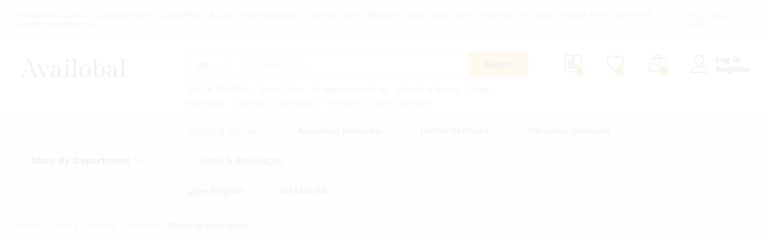

--- FILE ---
content_type: text/html; charset=UTF-8
request_url: https://availobal.com/product-category/clothing-apparel/clothing-boutiques/
body_size: 61736
content:
<!DOCTYPE html><html lang="en-US"><head><script data-no-optimize="1">var litespeed_docref=sessionStorage.getItem("litespeed_docref");litespeed_docref&&(Object.defineProperty(document,"referrer",{get:function(){return litespeed_docref}}),sessionStorage.removeItem("litespeed_docref"));</script> <meta charset="UTF-8"><meta name="viewport" content="width=device-width, initial-scale=1"><link rel="pingback" href="https://availobal.com/xmlrpc.php"><link rel="preload" href="https://availobal.com/wp-content/themes/martfury/fonts/linearicons.woff2" as="font" type="font/woff2" crossorigin><link rel="preload" href="https://availobal.com/wp-content/themes/martfury/fonts/eleganticons.woff2" as="font" type="font/woff2" crossorigin><link rel="preload" href="https://availobal.com/wp-content/themes/martfury/fonts/ionicons.woff2" as="font" type="font/woff2" crossorigin><title>Clothing Boutiques &#8211; Availobal.com — Post Classified Ads &amp; Job Listings, Hire Talent or Services, Save Big from Our Online Marketplace, or Discover or Place Orders with Neighborhood Businesses. Start Local, Grow Global.</title><meta name='robots' content='max-image-preview:large' /><link rel='dns-prefetch' href='//www.googletagmanager.com' /><link rel="alternate" type="application/rss+xml" title="Availobal.com — Post Classified Ads &amp; Job Listings, Hire Talent or Services, Save Big from Our Online Marketplace, or Discover or Place Orders with Neighborhood Businesses. Start Local, Grow Global. &raquo; Feed" href="https://availobal.com/feed/" /><link rel="alternate" type="application/rss+xml" title="Availobal.com — Post Classified Ads &amp; Job Listings, Hire Talent or Services, Save Big from Our Online Marketplace, or Discover or Place Orders with Neighborhood Businesses. Start Local, Grow Global. &raquo; Comments Feed" href="https://availobal.com/comments/feed/" /><link rel="alternate" type="application/rss+xml" title="Availobal.com — Post Classified Ads &amp; Job Listings, Hire Talent or Services, Save Big from Our Online Marketplace, or Discover or Place Orders with Neighborhood Businesses. Start Local, Grow Global. &raquo; Clothing Boutiques Category Feed" href="https://availobal.com/product-category/clothing-apparel/clothing-boutiques/feed/" /><style id='wp-img-auto-sizes-contain-inline-css' type='text/css'>img:is([sizes=auto i],[sizes^="auto," i]){contain-intrinsic-size:3000px 1500px}
/*# sourceURL=wp-img-auto-sizes-contain-inline-css */</style><link data-optimized="2" rel="stylesheet" href="https://availobal.com/wp-content/litespeed/css/ea39ea18b81241964e075ba87424abeb.css?ver=a4fd1" /><style id='global-styles-inline-css' type='text/css'>:root{--wp--preset--aspect-ratio--square: 1;--wp--preset--aspect-ratio--4-3: 4/3;--wp--preset--aspect-ratio--3-4: 3/4;--wp--preset--aspect-ratio--3-2: 3/2;--wp--preset--aspect-ratio--2-3: 2/3;--wp--preset--aspect-ratio--16-9: 16/9;--wp--preset--aspect-ratio--9-16: 9/16;--wp--preset--color--black: #000000;--wp--preset--color--cyan-bluish-gray: #abb8c3;--wp--preset--color--white: #ffffff;--wp--preset--color--pale-pink: #f78da7;--wp--preset--color--vivid-red: #cf2e2e;--wp--preset--color--luminous-vivid-orange: #ff6900;--wp--preset--color--luminous-vivid-amber: #fcb900;--wp--preset--color--light-green-cyan: #7bdcb5;--wp--preset--color--vivid-green-cyan: #00d084;--wp--preset--color--pale-cyan-blue: #8ed1fc;--wp--preset--color--vivid-cyan-blue: #0693e3;--wp--preset--color--vivid-purple: #9b51e0;--wp--preset--gradient--vivid-cyan-blue-to-vivid-purple: linear-gradient(135deg,rgb(6,147,227) 0%,rgb(155,81,224) 100%);--wp--preset--gradient--light-green-cyan-to-vivid-green-cyan: linear-gradient(135deg,rgb(122,220,180) 0%,rgb(0,208,130) 100%);--wp--preset--gradient--luminous-vivid-amber-to-luminous-vivid-orange: linear-gradient(135deg,rgb(252,185,0) 0%,rgb(255,105,0) 100%);--wp--preset--gradient--luminous-vivid-orange-to-vivid-red: linear-gradient(135deg,rgb(255,105,0) 0%,rgb(207,46,46) 100%);--wp--preset--gradient--very-light-gray-to-cyan-bluish-gray: linear-gradient(135deg,rgb(238,238,238) 0%,rgb(169,184,195) 100%);--wp--preset--gradient--cool-to-warm-spectrum: linear-gradient(135deg,rgb(74,234,220) 0%,rgb(151,120,209) 20%,rgb(207,42,186) 40%,rgb(238,44,130) 60%,rgb(251,105,98) 80%,rgb(254,248,76) 100%);--wp--preset--gradient--blush-light-purple: linear-gradient(135deg,rgb(255,206,236) 0%,rgb(152,150,240) 100%);--wp--preset--gradient--blush-bordeaux: linear-gradient(135deg,rgb(254,205,165) 0%,rgb(254,45,45) 50%,rgb(107,0,62) 100%);--wp--preset--gradient--luminous-dusk: linear-gradient(135deg,rgb(255,203,112) 0%,rgb(199,81,192) 50%,rgb(65,88,208) 100%);--wp--preset--gradient--pale-ocean: linear-gradient(135deg,rgb(255,245,203) 0%,rgb(182,227,212) 50%,rgb(51,167,181) 100%);--wp--preset--gradient--electric-grass: linear-gradient(135deg,rgb(202,248,128) 0%,rgb(113,206,126) 100%);--wp--preset--gradient--midnight: linear-gradient(135deg,rgb(2,3,129) 0%,rgb(40,116,252) 100%);--wp--preset--font-size--small: 13px;--wp--preset--font-size--medium: 20px;--wp--preset--font-size--large: 36px;--wp--preset--font-size--x-large: 42px;--wp--preset--spacing--20: 0.44rem;--wp--preset--spacing--30: 0.67rem;--wp--preset--spacing--40: 1rem;--wp--preset--spacing--50: 1.5rem;--wp--preset--spacing--60: 2.25rem;--wp--preset--spacing--70: 3.38rem;--wp--preset--spacing--80: 5.06rem;--wp--preset--shadow--natural: 6px 6px 9px rgba(0, 0, 0, 0.2);--wp--preset--shadow--deep: 12px 12px 50px rgba(0, 0, 0, 0.4);--wp--preset--shadow--sharp: 6px 6px 0px rgba(0, 0, 0, 0.2);--wp--preset--shadow--outlined: 6px 6px 0px -3px rgb(255, 255, 255), 6px 6px rgb(0, 0, 0);--wp--preset--shadow--crisp: 6px 6px 0px rgb(0, 0, 0);}:where(.is-layout-flex){gap: 0.5em;}:where(.is-layout-grid){gap: 0.5em;}body .is-layout-flex{display: flex;}.is-layout-flex{flex-wrap: wrap;align-items: center;}.is-layout-flex > :is(*, div){margin: 0;}body .is-layout-grid{display: grid;}.is-layout-grid > :is(*, div){margin: 0;}:where(.wp-block-columns.is-layout-flex){gap: 2em;}:where(.wp-block-columns.is-layout-grid){gap: 2em;}:where(.wp-block-post-template.is-layout-flex){gap: 1.25em;}:where(.wp-block-post-template.is-layout-grid){gap: 1.25em;}.has-black-color{color: var(--wp--preset--color--black) !important;}.has-cyan-bluish-gray-color{color: var(--wp--preset--color--cyan-bluish-gray) !important;}.has-white-color{color: var(--wp--preset--color--white) !important;}.has-pale-pink-color{color: var(--wp--preset--color--pale-pink) !important;}.has-vivid-red-color{color: var(--wp--preset--color--vivid-red) !important;}.has-luminous-vivid-orange-color{color: var(--wp--preset--color--luminous-vivid-orange) !important;}.has-luminous-vivid-amber-color{color: var(--wp--preset--color--luminous-vivid-amber) !important;}.has-light-green-cyan-color{color: var(--wp--preset--color--light-green-cyan) !important;}.has-vivid-green-cyan-color{color: var(--wp--preset--color--vivid-green-cyan) !important;}.has-pale-cyan-blue-color{color: var(--wp--preset--color--pale-cyan-blue) !important;}.has-vivid-cyan-blue-color{color: var(--wp--preset--color--vivid-cyan-blue) !important;}.has-vivid-purple-color{color: var(--wp--preset--color--vivid-purple) !important;}.has-black-background-color{background-color: var(--wp--preset--color--black) !important;}.has-cyan-bluish-gray-background-color{background-color: var(--wp--preset--color--cyan-bluish-gray) !important;}.has-white-background-color{background-color: var(--wp--preset--color--white) !important;}.has-pale-pink-background-color{background-color: var(--wp--preset--color--pale-pink) !important;}.has-vivid-red-background-color{background-color: var(--wp--preset--color--vivid-red) !important;}.has-luminous-vivid-orange-background-color{background-color: var(--wp--preset--color--luminous-vivid-orange) !important;}.has-luminous-vivid-amber-background-color{background-color: var(--wp--preset--color--luminous-vivid-amber) !important;}.has-light-green-cyan-background-color{background-color: var(--wp--preset--color--light-green-cyan) !important;}.has-vivid-green-cyan-background-color{background-color: var(--wp--preset--color--vivid-green-cyan) !important;}.has-pale-cyan-blue-background-color{background-color: var(--wp--preset--color--pale-cyan-blue) !important;}.has-vivid-cyan-blue-background-color{background-color: var(--wp--preset--color--vivid-cyan-blue) !important;}.has-vivid-purple-background-color{background-color: var(--wp--preset--color--vivid-purple) !important;}.has-black-border-color{border-color: var(--wp--preset--color--black) !important;}.has-cyan-bluish-gray-border-color{border-color: var(--wp--preset--color--cyan-bluish-gray) !important;}.has-white-border-color{border-color: var(--wp--preset--color--white) !important;}.has-pale-pink-border-color{border-color: var(--wp--preset--color--pale-pink) !important;}.has-vivid-red-border-color{border-color: var(--wp--preset--color--vivid-red) !important;}.has-luminous-vivid-orange-border-color{border-color: var(--wp--preset--color--luminous-vivid-orange) !important;}.has-luminous-vivid-amber-border-color{border-color: var(--wp--preset--color--luminous-vivid-amber) !important;}.has-light-green-cyan-border-color{border-color: var(--wp--preset--color--light-green-cyan) !important;}.has-vivid-green-cyan-border-color{border-color: var(--wp--preset--color--vivid-green-cyan) !important;}.has-pale-cyan-blue-border-color{border-color: var(--wp--preset--color--pale-cyan-blue) !important;}.has-vivid-cyan-blue-border-color{border-color: var(--wp--preset--color--vivid-cyan-blue) !important;}.has-vivid-purple-border-color{border-color: var(--wp--preset--color--vivid-purple) !important;}.has-vivid-cyan-blue-to-vivid-purple-gradient-background{background: var(--wp--preset--gradient--vivid-cyan-blue-to-vivid-purple) !important;}.has-light-green-cyan-to-vivid-green-cyan-gradient-background{background: var(--wp--preset--gradient--light-green-cyan-to-vivid-green-cyan) !important;}.has-luminous-vivid-amber-to-luminous-vivid-orange-gradient-background{background: var(--wp--preset--gradient--luminous-vivid-amber-to-luminous-vivid-orange) !important;}.has-luminous-vivid-orange-to-vivid-red-gradient-background{background: var(--wp--preset--gradient--luminous-vivid-orange-to-vivid-red) !important;}.has-very-light-gray-to-cyan-bluish-gray-gradient-background{background: var(--wp--preset--gradient--very-light-gray-to-cyan-bluish-gray) !important;}.has-cool-to-warm-spectrum-gradient-background{background: var(--wp--preset--gradient--cool-to-warm-spectrum) !important;}.has-blush-light-purple-gradient-background{background: var(--wp--preset--gradient--blush-light-purple) !important;}.has-blush-bordeaux-gradient-background{background: var(--wp--preset--gradient--blush-bordeaux) !important;}.has-luminous-dusk-gradient-background{background: var(--wp--preset--gradient--luminous-dusk) !important;}.has-pale-ocean-gradient-background{background: var(--wp--preset--gradient--pale-ocean) !important;}.has-electric-grass-gradient-background{background: var(--wp--preset--gradient--electric-grass) !important;}.has-midnight-gradient-background{background: var(--wp--preset--gradient--midnight) !important;}.has-small-font-size{font-size: var(--wp--preset--font-size--small) !important;}.has-medium-font-size{font-size: var(--wp--preset--font-size--medium) !important;}.has-large-font-size{font-size: var(--wp--preset--font-size--large) !important;}.has-x-large-font-size{font-size: var(--wp--preset--font-size--x-large) !important;}
/*# sourceURL=global-styles-inline-css */</style><style id='classic-theme-styles-inline-css' type='text/css'>/*! This file is auto-generated */
.wp-block-button__link{color:#fff;background-color:#32373c;border-radius:9999px;box-shadow:none;text-decoration:none;padding:calc(.667em + 2px) calc(1.333em + 2px);font-size:1.125em}.wp-block-file__button{background:#32373c;color:#fff;text-decoration:none}
/*# sourceURL=/wp-includes/css/classic-themes.min.css */</style><style id='woocommerce-inline-inline-css' type='text/css'>.woocommerce form .form-row .required { visibility: visible; }
/*# sourceURL=woocommerce-inline-inline-css */</style><style id='font-awesome-inline-css' type='text/css'>[data-font="FontAwesome"]:before {font-family: 'FontAwesome' !important;content: attr(data-icon) !important;speak: none !important;font-weight: normal !important;font-variant: normal !important;text-transform: none !important;line-height: 1 !important;font-style: normal !important;-webkit-font-smoothing: antialiased !important;-moz-osx-font-smoothing: grayscale !important;}
/*# sourceURL=font-awesome-inline-css */</style><style id='martfury-inline-css' type='text/css'>.site-header .logo img  {width:185px; }.site-header .logo img  {height:45px; }.site-header .logo  {margin-left:40pxpx; }.top-promotion {background-color: #80d4d4;}.woocommerce .ribbons .ribbon.featured {background-color:#dd3333}.woocommerce .ribbons .ribbon.out-of-stock {background-color:#eeee22}.woocommerce .ribbons .ribbon {background-color:#8224e3}.woocommerce .ribbons .ribbon.onsale {background-color:#81d742}#topbar{background-color:#f6f6f7}.site-header .topbar{background-color:transparent}#topbar, #topbar a, #topbar #lang_sel > ul > li > a, #topbar .mf-currency-widget .current, #topbar .mf-currency-widget .current:after, #topbar  .lang_sel > ul > li > a:after, #topbar  #lang_sel > ul > li > a:after {color:#dd3333}#site-header .main-menu{background-color:#f9fafa}
/*# sourceURL=martfury-inline-css */</style><style id='tawcvs-frontend-inline-css' type='text/css'>.tawcvs-swatches .swatch { width: 75px; height: 75px; }
/*# sourceURL=tawcvs-frontend-inline-css */</style> <script type="text/template" id="tmpl-variation-template"><div class="woocommerce-variation-description">{{{ data.variation.variation_description }}}</div>
	<div class="woocommerce-variation-price">{{{ data.variation.price_html }}}</div>
	<div class="woocommerce-variation-availability">{{{ data.variation.availability_html }}}</div></script> <script type="text/template" id="tmpl-unavailable-variation-template"><p role="alert">Sorry, this product is unavailable. Please choose a different combination.</p></script> <script type="litespeed/javascript" data-src="https://availobal.com/wp-includes/js/jquery/jquery.min.js" id="jquery-core-js"></script> <script id="wc-add-to-cart-js-extra" type="litespeed/javascript">var wc_add_to_cart_params={"ajax_url":"/wp-admin/admin-ajax.php","wc_ajax_url":"/?wc-ajax=%%endpoint%%","i18n_view_cart":"View cart","cart_url":"https://availobal.com/cart/","is_cart":"","cart_redirect_after_add":"yes"}</script> <script id="woocommerce-js-extra" type="litespeed/javascript">var woocommerce_params={"ajax_url":"/wp-admin/admin-ajax.php","wc_ajax_url":"/?wc-ajax=%%endpoint%%","i18n_password_show":"Show password","i18n_password_hide":"Hide password"}</script> <script id="wp-util-js-extra" type="litespeed/javascript">var _wpUtilSettings={"ajax":{"url":"/wp-admin/admin-ajax.php"}}</script> <script id="wc-add-to-cart-variation-js-extra" type="litespeed/javascript">var wc_add_to_cart_variation_params={"wc_ajax_url":"/?wc-ajax=%%endpoint%%","i18n_no_matching_variations_text":"Sorry, no products matched your selection. Please choose a different combination.","i18n_make_a_selection_text":"Please select some product options before adding this product to your cart.","i18n_unavailable_text":"Sorry, this product is unavailable. Please choose a different combination.","i18n_reset_alert_text":"Your selection has been reset. Please select some product options before adding this product to your cart."}</script> <script id="wc-cart-fragments-js-extra" type="litespeed/javascript">var wc_cart_fragments_params={"ajax_url":"/wp-admin/admin-ajax.php","wc_ajax_url":"/?wc-ajax=%%endpoint%%","cart_hash_key":"wc_cart_hash_b2b67725d8ce0a2b645bc8e5414ea25d","fragment_name":"wc_fragments_b2b67725d8ce0a2b645bc8e5414ea25d","request_timeout":"5000"}</script> 
 <script type="litespeed/javascript" data-src="https://www.googletagmanager.com/gtag/js?id=G-7JMJP4EYBK" id="google_gtagjs-js"></script> <script id="google_gtagjs-js-after" type="litespeed/javascript">window.dataLayer=window.dataLayer||[];function gtag(){dataLayer.push(arguments)}
gtag("set","linker",{"domains":["availobal.com"]});gtag("js",new Date());gtag("set","developer_id.dZTNiMT",!0);gtag("config","G-7JMJP4EYBK")</script> <link rel="https://api.w.org/" href="https://availobal.com/wp-json/" /><link rel="alternate" title="JSON" type="application/json" href="https://availobal.com/wp-json/wp/v2/product_cat/2410" /><link rel="EditURI" type="application/rsd+xml" title="RSD" href="https://availobal.com/xmlrpc.php?rsd" /><meta name="generator" content="WordPress 6.9" /><meta name="generator" content="WooCommerce 10.4.3" /><meta name="cdp-version" content="1.5.0" /><meta name="generator" content="Site Kit by Google 1.168.0" /><meta name="google-site-verification" content="8knuuj57cHShIcvKKduxuNAYI00gH9w5s5Cjrlz8rio" /><noscript><style>.woocommerce-product-gallery{ opacity: 1 !important; }</style></noscript><meta name="generator" content="Elementor 3.32.4; features: additional_custom_breakpoints; settings: css_print_method-external, google_font-enabled, font_display-auto"><style type="text/css">.recentcomments a{display:inline !important;padding:0 !important;margin:0 !important;}</style><style>.e-con.e-parent:nth-of-type(n+4):not(.e-lazyloaded):not(.e-no-lazyload),
				.e-con.e-parent:nth-of-type(n+4):not(.e-lazyloaded):not(.e-no-lazyload) * {
					background-image: none !important;
				}
				@media screen and (max-height: 1024px) {
					.e-con.e-parent:nth-of-type(n+3):not(.e-lazyloaded):not(.e-no-lazyload),
					.e-con.e-parent:nth-of-type(n+3):not(.e-lazyloaded):not(.e-no-lazyload) * {
						background-image: none !important;
					}
				}
				@media screen and (max-height: 640px) {
					.e-con.e-parent:nth-of-type(n+2):not(.e-lazyloaded):not(.e-no-lazyload),
					.e-con.e-parent:nth-of-type(n+2):not(.e-lazyloaded):not(.e-no-lazyload) * {
						background-image: none !important;
					}
				}</style><meta name="generator" content="Powered by Slider Revolution 6.6.7 - responsive, Mobile-Friendly Slider Plugin for WordPress with comfortable drag and drop interface." /><link rel="icon" href="https://availobal.com/wp-content/uploads/2021/03/A-2-100x100.gif" sizes="32x32" /><link rel="icon" href="https://availobal.com/wp-content/uploads/2021/03/A-2.gif" sizes="192x192" /><link rel="apple-touch-icon" href="https://availobal.com/wp-content/uploads/2021/03/A-2.gif" /><meta name="msapplication-TileImage" content="https://availobal.com/wp-content/uploads/2021/03/A-2.gif" /> <script type="litespeed/javascript">function setREVStartSize(e){window.RSIW=window.RSIW===undefined?window.innerWidth:window.RSIW;window.RSIH=window.RSIH===undefined?window.innerHeight:window.RSIH;try{var pw=document.getElementById(e.c).parentNode.offsetWidth,newh;pw=pw===0||isNaN(pw)||(e.l=="fullwidth"||e.layout=="fullwidth")?window.RSIW:pw;e.tabw=e.tabw===undefined?0:parseInt(e.tabw);e.thumbw=e.thumbw===undefined?0:parseInt(e.thumbw);e.tabh=e.tabh===undefined?0:parseInt(e.tabh);e.thumbh=e.thumbh===undefined?0:parseInt(e.thumbh);e.tabhide=e.tabhide===undefined?0:parseInt(e.tabhide);e.thumbhide=e.thumbhide===undefined?0:parseInt(e.thumbhide);e.mh=e.mh===undefined||e.mh==""||e.mh==="auto"?0:parseInt(e.mh,0);if(e.layout==="fullscreen"||e.l==="fullscreen")
newh=Math.max(e.mh,window.RSIH);else{e.gw=Array.isArray(e.gw)?e.gw:[e.gw];for(var i in e.rl)if(e.gw[i]===undefined||e.gw[i]===0)e.gw[i]=e.gw[i-1];e.gh=e.el===undefined||e.el===""||(Array.isArray(e.el)&&e.el.length==0)?e.gh:e.el;e.gh=Array.isArray(e.gh)?e.gh:[e.gh];for(var i in e.rl)if(e.gh[i]===undefined||e.gh[i]===0)e.gh[i]=e.gh[i-1];var nl=new Array(e.rl.length),ix=0,sl;e.tabw=e.tabhide>=pw?0:e.tabw;e.thumbw=e.thumbhide>=pw?0:e.thumbw;e.tabh=e.tabhide>=pw?0:e.tabh;e.thumbh=e.thumbhide>=pw?0:e.thumbh;for(var i in e.rl)nl[i]=e.rl[i]<window.RSIW?0:e.rl[i];sl=nl[0];for(var i in nl)if(sl>nl[i]&&nl[i]>0){sl=nl[i];ix=i}
var m=pw>(e.gw[ix]+e.tabw+e.thumbw)?1:(pw-(e.tabw+e.thumbw))/(e.gw[ix]);newh=(e.gh[ix]*m)+(e.tabh+e.thumbh)}
var el=document.getElementById(e.c);if(el!==null&&el)el.style.height=newh+"px";el=document.getElementById(e.c+"_wrapper");if(el!==null&&el){el.style.height=newh+"px";el.style.display="block"}}catch(e){console.log("Failure at Presize of Slider:"+e)}}</script> <style type="text/css" id="wp-custom-css">.header-layout-3 .site-header .header-bar {    background-color: transparent;}
#wcfmmp-store .bd_icon_box .follow {
background: #FFBC00;
}
#wcfmmp-store .bd_icon_box .follow:hover {
opacity: 0.9;
background: #FFBC00;
}
#wcfmmp-store .bd_icon_box .follow:hover span {
color: #4e4e4e;
}
#wcfmmp-store ul.product_list_widget li {
padding-left: 125px !important;
}
#wcfmmp-store ul.product_list_widget li a img {
width: 100px !important;
height: auto !important;
}</style><style id="kirki-inline-styles">/* vietnamese */
@font-face {
  font-family: 'Work Sans';
  font-style: normal;
  font-weight: 400;
  font-display: swap;
  src: url(https://availobal.com/wp-content/fonts/work-sans/QGYsz_wNahGAdqQ43Rh_c6Dpp_k.woff2) format('woff2');
  unicode-range: U+0102-0103, U+0110-0111, U+0128-0129, U+0168-0169, U+01A0-01A1, U+01AF-01B0, U+0300-0301, U+0303-0304, U+0308-0309, U+0323, U+0329, U+1EA0-1EF9, U+20AB;
}
/* latin-ext */
@font-face {
  font-family: 'Work Sans';
  font-style: normal;
  font-weight: 400;
  font-display: swap;
  src: url(https://availobal.com/wp-content/fonts/work-sans/QGYsz_wNahGAdqQ43Rh_cqDpp_k.woff2) format('woff2');
  unicode-range: U+0100-02BA, U+02BD-02C5, U+02C7-02CC, U+02CE-02D7, U+02DD-02FF, U+0304, U+0308, U+0329, U+1D00-1DBF, U+1E00-1E9F, U+1EF2-1EFF, U+2020, U+20A0-20AB, U+20AD-20C0, U+2113, U+2C60-2C7F, U+A720-A7FF;
}
/* latin */
@font-face {
  font-family: 'Work Sans';
  font-style: normal;
  font-weight: 400;
  font-display: swap;
  src: url(https://availobal.com/wp-content/fonts/work-sans/QGYsz_wNahGAdqQ43Rh_fKDp.woff2) format('woff2');
  unicode-range: U+0000-00FF, U+0131, U+0152-0153, U+02BB-02BC, U+02C6, U+02DA, U+02DC, U+0304, U+0308, U+0329, U+2000-206F, U+20AC, U+2122, U+2191, U+2193, U+2212, U+2215, U+FEFF, U+FFFD;
}
/* vietnamese */
@font-face {
  font-family: 'Work Sans';
  font-style: normal;
  font-weight: 600;
  font-display: swap;
  src: url(https://availobal.com/wp-content/fonts/work-sans/QGYsz_wNahGAdqQ43Rh_c6Dpp_k.woff2) format('woff2');
  unicode-range: U+0102-0103, U+0110-0111, U+0128-0129, U+0168-0169, U+01A0-01A1, U+01AF-01B0, U+0300-0301, U+0303-0304, U+0308-0309, U+0323, U+0329, U+1EA0-1EF9, U+20AB;
}
/* latin-ext */
@font-face {
  font-family: 'Work Sans';
  font-style: normal;
  font-weight: 600;
  font-display: swap;
  src: url(https://availobal.com/wp-content/fonts/work-sans/QGYsz_wNahGAdqQ43Rh_cqDpp_k.woff2) format('woff2');
  unicode-range: U+0100-02BA, U+02BD-02C5, U+02C7-02CC, U+02CE-02D7, U+02DD-02FF, U+0304, U+0308, U+0329, U+1D00-1DBF, U+1E00-1E9F, U+1EF2-1EFF, U+2020, U+20A0-20AB, U+20AD-20C0, U+2113, U+2C60-2C7F, U+A720-A7FF;
}
/* latin */
@font-face {
  font-family: 'Work Sans';
  font-style: normal;
  font-weight: 600;
  font-display: swap;
  src: url(https://availobal.com/wp-content/fonts/work-sans/QGYsz_wNahGAdqQ43Rh_fKDp.woff2) format('woff2');
  unicode-range: U+0000-00FF, U+0131, U+0152-0153, U+02BB-02BC, U+02C6, U+02DA, U+02DC, U+0304, U+0308, U+0329, U+2000-206F, U+20AC, U+2122, U+2191, U+2193, U+2212, U+2215, U+FEFF, U+FFFD;
}
/* vietnamese */
@font-face {
  font-family: 'Work Sans';
  font-style: normal;
  font-weight: 700;
  font-display: swap;
  src: url(https://availobal.com/wp-content/fonts/work-sans/QGYsz_wNahGAdqQ43Rh_c6Dpp_k.woff2) format('woff2');
  unicode-range: U+0102-0103, U+0110-0111, U+0128-0129, U+0168-0169, U+01A0-01A1, U+01AF-01B0, U+0300-0301, U+0303-0304, U+0308-0309, U+0323, U+0329, U+1EA0-1EF9, U+20AB;
}
/* latin-ext */
@font-face {
  font-family: 'Work Sans';
  font-style: normal;
  font-weight: 700;
  font-display: swap;
  src: url(https://availobal.com/wp-content/fonts/work-sans/QGYsz_wNahGAdqQ43Rh_cqDpp_k.woff2) format('woff2');
  unicode-range: U+0100-02BA, U+02BD-02C5, U+02C7-02CC, U+02CE-02D7, U+02DD-02FF, U+0304, U+0308, U+0329, U+1D00-1DBF, U+1E00-1E9F, U+1EF2-1EFF, U+2020, U+20A0-20AB, U+20AD-20C0, U+2113, U+2C60-2C7F, U+A720-A7FF;
}
/* latin */
@font-face {
  font-family: 'Work Sans';
  font-style: normal;
  font-weight: 700;
  font-display: swap;
  src: url(https://availobal.com/wp-content/fonts/work-sans/QGYsz_wNahGAdqQ43Rh_fKDp.woff2) format('woff2');
  unicode-range: U+0000-00FF, U+0131, U+0152-0153, U+02BB-02BC, U+02C6, U+02DA, U+02DC, U+0304, U+0308, U+0329, U+2000-206F, U+20AC, U+2122, U+2191, U+2193, U+2212, U+2215, U+FEFF, U+FFFD;
}/* vietnamese */
@font-face {
  font-family: 'Work Sans';
  font-style: normal;
  font-weight: 400;
  font-display: swap;
  src: url(https://availobal.com/wp-content/fonts/work-sans/QGYsz_wNahGAdqQ43Rh_c6Dpp_k.woff2) format('woff2');
  unicode-range: U+0102-0103, U+0110-0111, U+0128-0129, U+0168-0169, U+01A0-01A1, U+01AF-01B0, U+0300-0301, U+0303-0304, U+0308-0309, U+0323, U+0329, U+1EA0-1EF9, U+20AB;
}
/* latin-ext */
@font-face {
  font-family: 'Work Sans';
  font-style: normal;
  font-weight: 400;
  font-display: swap;
  src: url(https://availobal.com/wp-content/fonts/work-sans/QGYsz_wNahGAdqQ43Rh_cqDpp_k.woff2) format('woff2');
  unicode-range: U+0100-02BA, U+02BD-02C5, U+02C7-02CC, U+02CE-02D7, U+02DD-02FF, U+0304, U+0308, U+0329, U+1D00-1DBF, U+1E00-1E9F, U+1EF2-1EFF, U+2020, U+20A0-20AB, U+20AD-20C0, U+2113, U+2C60-2C7F, U+A720-A7FF;
}
/* latin */
@font-face {
  font-family: 'Work Sans';
  font-style: normal;
  font-weight: 400;
  font-display: swap;
  src: url(https://availobal.com/wp-content/fonts/work-sans/QGYsz_wNahGAdqQ43Rh_fKDp.woff2) format('woff2');
  unicode-range: U+0000-00FF, U+0131, U+0152-0153, U+02BB-02BC, U+02C6, U+02DA, U+02DC, U+0304, U+0308, U+0329, U+2000-206F, U+20AC, U+2122, U+2191, U+2193, U+2212, U+2215, U+FEFF, U+FFFD;
}
/* vietnamese */
@font-face {
  font-family: 'Work Sans';
  font-style: normal;
  font-weight: 600;
  font-display: swap;
  src: url(https://availobal.com/wp-content/fonts/work-sans/QGYsz_wNahGAdqQ43Rh_c6Dpp_k.woff2) format('woff2');
  unicode-range: U+0102-0103, U+0110-0111, U+0128-0129, U+0168-0169, U+01A0-01A1, U+01AF-01B0, U+0300-0301, U+0303-0304, U+0308-0309, U+0323, U+0329, U+1EA0-1EF9, U+20AB;
}
/* latin-ext */
@font-face {
  font-family: 'Work Sans';
  font-style: normal;
  font-weight: 600;
  font-display: swap;
  src: url(https://availobal.com/wp-content/fonts/work-sans/QGYsz_wNahGAdqQ43Rh_cqDpp_k.woff2) format('woff2');
  unicode-range: U+0100-02BA, U+02BD-02C5, U+02C7-02CC, U+02CE-02D7, U+02DD-02FF, U+0304, U+0308, U+0329, U+1D00-1DBF, U+1E00-1E9F, U+1EF2-1EFF, U+2020, U+20A0-20AB, U+20AD-20C0, U+2113, U+2C60-2C7F, U+A720-A7FF;
}
/* latin */
@font-face {
  font-family: 'Work Sans';
  font-style: normal;
  font-weight: 600;
  font-display: swap;
  src: url(https://availobal.com/wp-content/fonts/work-sans/QGYsz_wNahGAdqQ43Rh_fKDp.woff2) format('woff2');
  unicode-range: U+0000-00FF, U+0131, U+0152-0153, U+02BB-02BC, U+02C6, U+02DA, U+02DC, U+0304, U+0308, U+0329, U+2000-206F, U+20AC, U+2122, U+2191, U+2193, U+2212, U+2215, U+FEFF, U+FFFD;
}
/* vietnamese */
@font-face {
  font-family: 'Work Sans';
  font-style: normal;
  font-weight: 700;
  font-display: swap;
  src: url(https://availobal.com/wp-content/fonts/work-sans/QGYsz_wNahGAdqQ43Rh_c6Dpp_k.woff2) format('woff2');
  unicode-range: U+0102-0103, U+0110-0111, U+0128-0129, U+0168-0169, U+01A0-01A1, U+01AF-01B0, U+0300-0301, U+0303-0304, U+0308-0309, U+0323, U+0329, U+1EA0-1EF9, U+20AB;
}
/* latin-ext */
@font-face {
  font-family: 'Work Sans';
  font-style: normal;
  font-weight: 700;
  font-display: swap;
  src: url(https://availobal.com/wp-content/fonts/work-sans/QGYsz_wNahGAdqQ43Rh_cqDpp_k.woff2) format('woff2');
  unicode-range: U+0100-02BA, U+02BD-02C5, U+02C7-02CC, U+02CE-02D7, U+02DD-02FF, U+0304, U+0308, U+0329, U+1D00-1DBF, U+1E00-1E9F, U+1EF2-1EFF, U+2020, U+20A0-20AB, U+20AD-20C0, U+2113, U+2C60-2C7F, U+A720-A7FF;
}
/* latin */
@font-face {
  font-family: 'Work Sans';
  font-style: normal;
  font-weight: 700;
  font-display: swap;
  src: url(https://availobal.com/wp-content/fonts/work-sans/QGYsz_wNahGAdqQ43Rh_fKDp.woff2) format('woff2');
  unicode-range: U+0000-00FF, U+0131, U+0152-0153, U+02BB-02BC, U+02C6, U+02DA, U+02DC, U+0304, U+0308, U+0329, U+2000-206F, U+20AC, U+2122, U+2191, U+2193, U+2212, U+2215, U+FEFF, U+FFFD;
}/* vietnamese */
@font-face {
  font-family: 'Work Sans';
  font-style: normal;
  font-weight: 400;
  font-display: swap;
  src: url(https://availobal.com/wp-content/fonts/work-sans/QGYsz_wNahGAdqQ43Rh_c6Dpp_k.woff2) format('woff2');
  unicode-range: U+0102-0103, U+0110-0111, U+0128-0129, U+0168-0169, U+01A0-01A1, U+01AF-01B0, U+0300-0301, U+0303-0304, U+0308-0309, U+0323, U+0329, U+1EA0-1EF9, U+20AB;
}
/* latin-ext */
@font-face {
  font-family: 'Work Sans';
  font-style: normal;
  font-weight: 400;
  font-display: swap;
  src: url(https://availobal.com/wp-content/fonts/work-sans/QGYsz_wNahGAdqQ43Rh_cqDpp_k.woff2) format('woff2');
  unicode-range: U+0100-02BA, U+02BD-02C5, U+02C7-02CC, U+02CE-02D7, U+02DD-02FF, U+0304, U+0308, U+0329, U+1D00-1DBF, U+1E00-1E9F, U+1EF2-1EFF, U+2020, U+20A0-20AB, U+20AD-20C0, U+2113, U+2C60-2C7F, U+A720-A7FF;
}
/* latin */
@font-face {
  font-family: 'Work Sans';
  font-style: normal;
  font-weight: 400;
  font-display: swap;
  src: url(https://availobal.com/wp-content/fonts/work-sans/QGYsz_wNahGAdqQ43Rh_fKDp.woff2) format('woff2');
  unicode-range: U+0000-00FF, U+0131, U+0152-0153, U+02BB-02BC, U+02C6, U+02DA, U+02DC, U+0304, U+0308, U+0329, U+2000-206F, U+20AC, U+2122, U+2191, U+2193, U+2212, U+2215, U+FEFF, U+FFFD;
}
/* vietnamese */
@font-face {
  font-family: 'Work Sans';
  font-style: normal;
  font-weight: 600;
  font-display: swap;
  src: url(https://availobal.com/wp-content/fonts/work-sans/QGYsz_wNahGAdqQ43Rh_c6Dpp_k.woff2) format('woff2');
  unicode-range: U+0102-0103, U+0110-0111, U+0128-0129, U+0168-0169, U+01A0-01A1, U+01AF-01B0, U+0300-0301, U+0303-0304, U+0308-0309, U+0323, U+0329, U+1EA0-1EF9, U+20AB;
}
/* latin-ext */
@font-face {
  font-family: 'Work Sans';
  font-style: normal;
  font-weight: 600;
  font-display: swap;
  src: url(https://availobal.com/wp-content/fonts/work-sans/QGYsz_wNahGAdqQ43Rh_cqDpp_k.woff2) format('woff2');
  unicode-range: U+0100-02BA, U+02BD-02C5, U+02C7-02CC, U+02CE-02D7, U+02DD-02FF, U+0304, U+0308, U+0329, U+1D00-1DBF, U+1E00-1E9F, U+1EF2-1EFF, U+2020, U+20A0-20AB, U+20AD-20C0, U+2113, U+2C60-2C7F, U+A720-A7FF;
}
/* latin */
@font-face {
  font-family: 'Work Sans';
  font-style: normal;
  font-weight: 600;
  font-display: swap;
  src: url(https://availobal.com/wp-content/fonts/work-sans/QGYsz_wNahGAdqQ43Rh_fKDp.woff2) format('woff2');
  unicode-range: U+0000-00FF, U+0131, U+0152-0153, U+02BB-02BC, U+02C6, U+02DA, U+02DC, U+0304, U+0308, U+0329, U+2000-206F, U+20AC, U+2122, U+2191, U+2193, U+2212, U+2215, U+FEFF, U+FFFD;
}
/* vietnamese */
@font-face {
  font-family: 'Work Sans';
  font-style: normal;
  font-weight: 700;
  font-display: swap;
  src: url(https://availobal.com/wp-content/fonts/work-sans/QGYsz_wNahGAdqQ43Rh_c6Dpp_k.woff2) format('woff2');
  unicode-range: U+0102-0103, U+0110-0111, U+0128-0129, U+0168-0169, U+01A0-01A1, U+01AF-01B0, U+0300-0301, U+0303-0304, U+0308-0309, U+0323, U+0329, U+1EA0-1EF9, U+20AB;
}
/* latin-ext */
@font-face {
  font-family: 'Work Sans';
  font-style: normal;
  font-weight: 700;
  font-display: swap;
  src: url(https://availobal.com/wp-content/fonts/work-sans/QGYsz_wNahGAdqQ43Rh_cqDpp_k.woff2) format('woff2');
  unicode-range: U+0100-02BA, U+02BD-02C5, U+02C7-02CC, U+02CE-02D7, U+02DD-02FF, U+0304, U+0308, U+0329, U+1D00-1DBF, U+1E00-1E9F, U+1EF2-1EFF, U+2020, U+20A0-20AB, U+20AD-20C0, U+2113, U+2C60-2C7F, U+A720-A7FF;
}
/* latin */
@font-face {
  font-family: 'Work Sans';
  font-style: normal;
  font-weight: 700;
  font-display: swap;
  src: url(https://availobal.com/wp-content/fonts/work-sans/QGYsz_wNahGAdqQ43Rh_fKDp.woff2) format('woff2');
  unicode-range: U+0000-00FF, U+0131, U+0152-0153, U+02BB-02BC, U+02C6, U+02DA, U+02DC, U+0304, U+0308, U+0329, U+2000-206F, U+20AC, U+2122, U+2191, U+2193, U+2212, U+2215, U+FEFF, U+FFFD;
}</style><style id='rs-plugin-settings-inline-css' type='text/css'>#rs-demo-id {}
/*# sourceURL=rs-plugin-settings-inline-css */</style></head><body class="archive tax-product_cat term-clothing-boutiques term-2410 wp-embed-responsive wp-theme-martfury wp-child-theme-martfury-child theme-martfury woocommerce woocommerce-page woocommerce-no-js header-layout-1 mf-catalog-page sidebar-content mf-catalog-layout-10 shop-view-grid catalog-ajax-filter catalog-filter-mobile navigation-type-numbers catalog-full-width mf-preloader sticky-header elementor-columns-no-space wcfm-theme-martfury elementor-default elementor-kit-26"><div id="martfury-preloader" class="martfury-preloader"></div><div id="page" class="hfeed site"><div id="topbar" class="topbar "><div class="martfury-container"><div class="row topbar-row"><div class="topbar-left topbar-sidebar col-xs-12 col-sm-12 col-md-5 hidden-xs hidden-sm"><div id="custom_html-1" class="widget_text widget widget_custom_html"><div class="textwidget custom-html-widget"> <font size="3"> Availobal.com is a grassroots classifieds & jobs marketplace — post, hire, discover, and save. Get involved and help shape the future of local commerce.</font></div></div></div><div class="topbar-right topbar-sidebar col-xs-12 col-sm-12 col-md-7 hidden-xs hidden-sm"><div id="custom_html-3" class="widget_text widget widget_custom_html"><div class="textwidget custom-html-widget"> <a href="order-tracking">Track Your Order</a></div></div></div><div class="topbar-mobile topbar-sidebar col-xs-12 col-sm-12 hidden-lg hidden-md"><div id="mf_product_categories-3" class="widget woocommerce mf_widget_product_categories"><h4 class="widget-title">Categories</h4><ul class="product-categories  show-children-only"><li class="mf-back-shop"><a href="https://availobal.com/shop/">All Categories</a></li><li class="mf-back-shop "><a href="https://availobal.com/product-category/clothing-apparel/">Clothing &amp; Apparel</a></li><li class="mf-back-shop mf-current-tax"><a href="https://availobal.com/product-category/clothing-apparel/clothing-boutiques/">Clothing Boutiques</a></li></ul></div></div></div></div></div><header id="site-header" class="site-header has-hot-words header-department-bot"><div class="header-main"><div class="martfury-container"><div class="row header-row"><div class="header-logo col-lg-3 col-md-3 col-sm-6 col-xs-6"><div class="d-logo"><div class="logo">
<a href="https://availobal.com/">
<img data-lazyloaded="1" src="[data-uri]" width="185" height="45" class="site-logo" alt="Availobal.com — Post Classified Ads &amp; Job Listings, Hire Talent or Services, Save Big from Our Online Marketplace, or Discover or Place Orders with Neighborhood Businesses. Start Local, Grow Global." data-src="https://availobal.com/wp-content/uploads/2022/10/Avail-Logo-1.jpg"/>
</a></div><p class="site-title"><a href="https://availobal.com/" rel="home">Availobal.com — Post Classified Ads &amp; Job Listings, Hire Talent or Services, Save Big from Our Online Marketplace, or Discover or Place Orders with Neighborhood Businesses. Start Local, Grow Global.</a></p><h2 class="site-description">Created for B2B, B2C &amp; C2C. Post Classifieds, Job Listings &amp; Services. Save Big with Our Online Marketplace and Local Businesses. Start today and Post for Free!</h2></div><div class="d-department"><div class="products-cats-menu mf-closed"><div class="cats-menu-title"><i class="icon-menu"><span class="s-space">&nbsp;</span></i><a href="/shop/" class="text">Shop By Department</a></div><div class="toggle-product-cats nav" ><ul id="menu-shop-by-department" class="menu"><li class="menu-item menu-item-type-post_type menu-item-object-page menu-item-20541"><a href="https://availobal.com/deals-of-the-day/" class=" has-icon"><i style="color:#c42d2d" class="ion-ios-pricetag-outline"></i> Deals of the day</a></li><li class="menu-item menu-item-type-custom menu-item-object-custom current-menu-ancestor menu-item-has-children menu-item-21701 active dropdown is-mega-menu has-width has-background"><a href="/shop/" class="dropdown-toggle has-icon" role="button" data-toggle="dropdown" aria-haspopup="true" aria-expanded="false"><i style="color:#1e73be" class="icon-store"></i> Shops &#038; Stores</a><ul
style="background-image: url(); background-position:left top ; background-repeat:no-repeat; background-attachment:scroll; width:535px" class="dropdown-submenu"><li><div class="mega-menu-content"><div class="row"><div class="mr-col col-md-6"><div class="menu-item-mega"><a  href="/shop/" class="dropdown-toggle" role="button" data-toggle="dropdown" aria-haspopup="true" aria-expanded="false">Shops &#038; Stores</a><div class="mega-menu-submenu"><ul class="sub-menu check"><li class="menu-item menu-item-type-taxonomy menu-item-object-product_cat menu-item-21722"><a href="https://availobal.com/product-category/home-improvement/appliances/">Appliances</a></li><li class="menu-item menu-item-type-taxonomy menu-item-object-product_cat menu-item-20544"><a href="https://availobal.com/product-category/art-galleries/">Art Galleries</a></li><li class="menu-item menu-item-type-taxonomy menu-item-object-product_cat menu-item-21723"><a href="https://availobal.com/product-category/arts-crafts/">Arts &amp; Crafts</a></li><li class="menu-item menu-item-type-taxonomy menu-item-object-product_cat menu-item-21724"><a href="https://availobal.com/product-category/vehicles-sales-service/auto-dealers/">Auto Dealers</a></li><li class="menu-item menu-item-type-taxonomy menu-item-object-product_cat menu-item-21725"><a href="https://availobal.com/product-category/bicycle-stores/">Bicycle Stores</a></li><li class="menu-item menu-item-type-taxonomy menu-item-object-product_cat menu-item-21726"><a href="https://availobal.com/product-category/books-music-more/book-stores/">Book Stores</a></li><li class="menu-item menu-item-type-taxonomy menu-item-object-product_cat current-menu-item menu-item-20546 active"><a href="https://availobal.com/product-category/clothing-apparel/clothing-boutiques/">Clothing Boutiques</a></li><li class="menu-item menu-item-type-taxonomy menu-item-object-product_cat current-product_cat-ancestor menu-item-20547"><a href="https://availobal.com/product-category/clothing-apparel/">Clothing &amp; Apparel</a></li><li class="menu-item menu-item-type-taxonomy menu-item-object-product_cat menu-item-21727"><a href="https://availobal.com/product-category/collectibles/">Collectibles</a></li><li class="menu-item menu-item-type-taxonomy menu-item-object-product_cat menu-item-20553"><a href="https://availobal.com/product-category/electronics/">Electronics</a></li></ul></div></div></div><div class="mr-col col-md-6"><div class="menu-item-mega"><a  href="#" class="dropdown-toggle" role="button" data-toggle="dropdown" aria-haspopup="true" aria-expanded="false"><font color="white">Shops &#038; Stores</font></a><div class="mega-menu-submenu"><ul class="sub-menu check"><li class="menu-item menu-item-type-taxonomy menu-item-object-product_cat menu-item-22190"><a href="https://availobal.com/product-category/personal-services/eyewear/">Eyewear</a></li><li class="menu-item menu-item-type-taxonomy menu-item-object-product_cat menu-item-21729"><a href="https://availobal.com/product-category/games-hobbies-toys/games/">Games</a></li><li class="menu-item menu-item-type-taxonomy menu-item-object-product_cat menu-item-20551"><a href="https://availobal.com/product-category/clothing-apparel/handbags-more/">Handbags &amp; More</a></li><li class="menu-item menu-item-type-taxonomy menu-item-object-product_cat menu-item-21730"><a href="https://availobal.com/product-category/games-hobbies-toys/">Games, Hobbies, Toys</a></li><li class="menu-item menu-item-type-taxonomy menu-item-object-product_cat menu-item-20542"><a href="https://availobal.com/product-category/home-furnishings/">Home Furnishings</a></li><li class="menu-item menu-item-type-taxonomy menu-item-object-product_cat menu-item-20543"><a href="https://availobal.com/product-category/home-furniture/">Home Furniture</a></li><li class="menu-item menu-item-type-taxonomy menu-item-object-product_cat menu-item-20554"><a href="https://availobal.com/product-category/jewelry-stores/">Jewelry Stores</a></li><li class="menu-item menu-item-type-taxonomy menu-item-object-product_cat menu-item-20555"><a href="https://availobal.com/product-category/clothing-apparel/leather-stores/">Leather Stores</a></li><li class="menu-item menu-item-type-taxonomy menu-item-object-product_cat menu-item-21731"><a href="https://availobal.com/product-category/clothing-apparel/shoe-stores/">Shoe Stores</a></li><li class="menu-item menu-item-type-taxonomy menu-item-object-product_cat menu-item-21732"><a href="https://availobal.com/product-category/games-hobbies-toys/toys/">Toys</a></li></ul></div></div></div></div></div></li></ul></li><li class="menu-item menu-item-type-custom menu-item-object-custom menu-item-has-children menu-item-21703 dropdown is-mega-menu has-width"><a href="#" class="dropdown-toggle has-icon" role="button" data-toggle="dropdown" aria-haspopup="true" aria-expanded="false"><i style="color:#3d061a" class="icon-podium"></i> B &#038; M Businesses</a><ul
style="; width:980px" class="dropdown-submenu"><li><div class="mega-menu-content"><div class="row"><div class="mr-col col-md-3"><div class="menu-item-mega"><a  href="#" class="dropdown-toggle" role="button" data-toggle="dropdown" aria-haspopup="true" aria-expanded="false">Brick &#038; Mortar Businesses</a><div class="mega-menu-submenu"><ul class="sub-menu check"><li class="menu-item menu-item-type-taxonomy menu-item-object-product_cat menu-item-21745"><a href="https://availobal.com/product-category/vehicles-sales-service/automotive/">Automotive</a></li><li class="menu-item menu-item-type-taxonomy menu-item-object-product_cat menu-item-21746"><a href="https://availobal.com/product-category/vehicles-sales-service/auto-rentals/">Auto Rentals</a></li><li class="menu-item menu-item-type-taxonomy menu-item-object-product_cat menu-item-21747"><a href="https://availobal.com/product-category/business-services/banners-signs/">Banners &amp; Signs</a></li><li class="menu-item menu-item-type-taxonomy menu-item-object-product_cat menu-item-21751"><a href="https://availobal.com/product-category/electronics/cell-phones/cell-phone-repair/">Cell Phone Repair</a></li><li class="menu-item menu-item-type-taxonomy menu-item-object-product_cat menu-item-21752"><a href="https://availobal.com/product-category/collectibles/coin-dealers/">Coin Dealers</a></li><li class="menu-item menu-item-type-taxonomy menu-item-object-product_cat menu-item-21753"><a href="https://availobal.com/product-category/electronics/computer-repair/">Computer Repair</a></li><li class="menu-item menu-item-type-taxonomy menu-item-object-product_cat menu-item-20549"><a href="https://availobal.com/product-category/vehicles-sales-service/electric-transport-devices/">Electric Transport Devices</a></li><li class="menu-item menu-item-type-taxonomy menu-item-object-product_cat menu-item-21755"><a href="https://availobal.com/product-category/home-improvement/floor-covering/">Floor Covering</a></li><li class="menu-item menu-item-type-taxonomy menu-item-object-product_cat menu-item-21756"><a href="https://availobal.com/product-category/home-improvement/flowers-plants-more/">Flowers, Plants &amp; More</a></li><li class="menu-item menu-item-type-taxonomy menu-item-object-product_cat menu-item-21758"><a href="https://availobal.com/product-category/vehicles-sales-service/automotive/auto-glass-service/">Glass Auto Service</a></li></ul></div></div></div><div class="mr-col col-md-3"><div class="menu-item-mega"><a  href="#" class="dropdown-toggle" role="button" data-toggle="dropdown" aria-haspopup="true" aria-expanded="false"><font color="white">Availobal Businesses</font></a><div class="mega-menu-submenu"><ul class="sub-menu check"><li class="menu-item menu-item-type-taxonomy menu-item-object-product_cat menu-item-21757"><a href="https://availobal.com/product-category/home-improvement/glass-services/">Glass Services</a></li><li class="menu-item menu-item-type-taxonomy menu-item-object-product_cat menu-item-21761"><a href="https://availobal.com/product-category/home-improvement/hardware-stores/">Hardware Stores</a></li><li class="menu-item menu-item-type-taxonomy menu-item-object-product_cat menu-item-21762"><a href="https://availobal.com/product-category/home-services/holiday-decorations/">Holiday Decorations</a></li><li class="menu-item menu-item-type-taxonomy menu-item-object-product_cat menu-item-21765"><a href="https://availobal.com/product-category/home-improvement/home-garden/">Home Garden</a></li><li class="menu-item menu-item-type-taxonomy menu-item-object-product_cat menu-item-21766"><a href="https://availobal.com/product-category/home-improvement/home-lighting/">Home Lighting</a></li><li class="menu-item menu-item-type-taxonomy menu-item-object-product_cat menu-item-21767"><a href="https://availobal.com/product-category/home-improvement/home-outdoors/">Home Outdoors</a></li><li class="menu-item menu-item-type-taxonomy menu-item-object-product_cat menu-item-21768"><a href="https://availobal.com/product-category/home-improvement/home-security/">Home Security</a></li><li class="menu-item menu-item-type-taxonomy menu-item-object-product_cat menu-item-21769"><a href="https://availobal.com/product-category/home-improvement/home-sheds-storage/">Home Sheds &amp; Storage</a></li><li class="menu-item menu-item-type-taxonomy menu-item-object-product_cat menu-item-21763"><a href="https://availobal.com/product-category/personal-services/laundromats/">Laundromats</a></li><li class="menu-item menu-item-type-taxonomy menu-item-object-product_cat menu-item-21772"><a href="https://availobal.com/product-category/custom-made/leather-makers/">Leather Makers</a></li></ul></div></div></div><div class="mr-col col-md-3"><div class="menu-item-mega"><a  href="#" class="dropdown-toggle" role="button" data-toggle="dropdown" aria-haspopup="true" aria-expanded="false"><font color="white">Availobal Businesses</font></a><div class="mega-menu-submenu"><ul class="sub-menu check"><li class="menu-item menu-item-type-taxonomy menu-item-object-product_cat menu-item-21773"><a href="https://availobal.com/product-category/home-improvement/lighting-stores/">Lighting Stores</a></li><li class="menu-item menu-item-type-taxonomy menu-item-object-product_cat menu-item-21764"><a href="https://availobal.com/product-category/luggage-stores/">Luggage Stores</a></li><li class="menu-item menu-item-type-taxonomy menu-item-object-product_cat menu-item-21775"><a href="https://availobal.com/product-category/leisure-activities/movie-theaters/">Movie Theaters</a></li><li class="menu-item menu-item-type-taxonomy menu-item-object-product_cat menu-item-21776"><a href="https://availobal.com/product-category/home-services/moving-companies/">Moving Companies</a></li><li class="menu-item menu-item-type-taxonomy menu-item-object-product_cat menu-item-21777"><a href="https://availobal.com/product-category/home-services/moving-companies/moving-supplies/">Moving Supplies</a></li><li class="menu-item menu-item-type-taxonomy menu-item-object-product_cat menu-item-21778"><a href="https://availobal.com/product-category/leisure-activities/museums/">Museums</a></li><li class="menu-item menu-item-type-taxonomy menu-item-object-product_cat menu-item-21779"><a href="https://availobal.com/product-category/books-music-more/musical-instruments/">Musical Instruments</a></li><li class="menu-item menu-item-type-taxonomy menu-item-object-product_cat menu-item-21780"><a href="https://availobal.com/product-category/business-services/office-supplies/">Office Supplies</a></li><li class="menu-item menu-item-type-taxonomy menu-item-object-product_cat menu-item-21781"><a href="https://availobal.com/product-category/pawn-shops/">Pawn Shops</a></li><li class="menu-item menu-item-type-taxonomy menu-item-object-product_cat menu-item-21783"><a href="https://availobal.com/product-category/pet-stores/pet-services/">Pet Services</a></li></ul></div></div></div><div class="mr-col col-md-3"><div class="menu-item-mega"><a  href="#" class="dropdown-toggle" role="button" data-toggle="dropdown" aria-haspopup="true" aria-expanded="false"><font color="white">Availobal Businesses</font></a><div class="mega-menu-submenu"><ul class="sub-menu check"><li class="menu-item menu-item-type-taxonomy menu-item-object-product_cat menu-item-21782"><a href="https://availobal.com/product-category/pet-stores/">Pet Stores</a></li><li class="menu-item menu-item-type-taxonomy menu-item-object-product_cat menu-item-21785"><a href="https://availobal.com/product-category/home-improvement/rugs-carpet-stores/">Rugs &amp; Carpet Stores</a></li><li class="menu-item menu-item-type-taxonomy menu-item-object-product_cat menu-item-21721"><a href="https://availobal.com/product-category/personal-services/shoe-repair/">Shoe Repair</a></li><li class="menu-item menu-item-type-taxonomy menu-item-object-product_cat menu-item-21786"><a href="https://availobal.com/product-category/business-services/sign-shops/">Sign Shops</a></li><li class="menu-item menu-item-type-taxonomy menu-item-object-product_cat menu-item-21787"><a href="https://availobal.com/product-category/sporting-goods/">Sporting Goods</a></li><li class="menu-item menu-item-type-taxonomy menu-item-object-product_cat menu-item-21788"><a href="https://availobal.com/product-category/leisure-activities/swap-meets/">Swap Meets</a></li><li class="menu-item menu-item-type-taxonomy menu-item-object-product_cat menu-item-21790"><a href="https://availobal.com/product-category/thrift-stores/">Thrift Stores</a></li><li class="menu-item menu-item-type-taxonomy menu-item-object-product_cat menu-item-21791"><a href="https://availobal.com/product-category/vehicles-sales-service/tire-stores/">Tire Stores</a></li><li class="menu-item menu-item-type-taxonomy menu-item-object-product_cat menu-item-21792"><a href="https://availobal.com/product-category/home-services/upholstery/">Upholstery</a></li></ul></div></div></div></div></div></li></ul></li><li class="menu-item menu-item-type-custom menu-item-object-custom menu-item-has-children menu-item-21702 dropdown is-mega-menu has-width"><a href="#" class="dropdown-toggle has-icon" role="button" data-toggle="dropdown" aria-haspopup="true" aria-expanded="false"><i style="color:#000000" class="icon-platter"></i> Food &#038; Beverages</a><ul
style="; width:275px" class="dropdown-submenu"><li><div class="mega-menu-content"><div class="row"><div class="mr-col col-md-12"><div class="menu-item-mega"><a  href="#" class="dropdown-toggle" role="button" data-toggle="dropdown" aria-haspopup="true" aria-expanded="false">Food &#038; Beverages</a><div class="mega-menu-submenu"><ul class="sub-menu check"><li class="menu-item menu-item-type-taxonomy menu-item-object-product_cat menu-item-22174"><a href="https://availobal.com/product-category/food-beverages/bakeries/">Bakeries</a></li><li class="menu-item menu-item-type-taxonomy menu-item-object-product_cat menu-item-22175"><a href="https://availobal.com/product-category/food-beverages/candy-stores/">Candy Stores</a></li><li class="menu-item menu-item-type-taxonomy menu-item-object-product_cat menu-item-22176"><a href="https://availobal.com/product-category/food-beverages/food-survival/">Food for Survival</a></li><li class="menu-item menu-item-type-taxonomy menu-item-object-product_cat menu-item-21705"><a href="https://availobal.com/product-category/food-beverages/grocery-stores/">Grocery Stores</a></li><li class="menu-item menu-item-type-taxonomy menu-item-object-product_cat menu-item-21704"><a href="https://availobal.com/product-category/food-beverages/health-food-stores/">Health Food Stores</a></li><li class="menu-item menu-item-type-taxonomy menu-item-object-product_cat menu-item-22180"><a href="https://availobal.com/product-category/food-beverages/juice-bars/">Juice Bars</a></li><li class="menu-item menu-item-type-taxonomy menu-item-object-product_cat menu-item-21706"><a href="https://availobal.com/product-category/food-beverages/restaurants/">Restaurants</a></li><li class="menu-item menu-item-type-taxonomy menu-item-object-product_cat menu-item-22179"><a href="https://availobal.com/product-category/food-beverages/supermarkets/">Supermarkets</a></li><li class="menu-item menu-item-type-taxonomy menu-item-object-product_cat menu-item-22182"><a href="https://availobal.com/product-category/food-beverages/wine-spirts/">Wine &amp; Spirts</a></li></ul></div></div></div></div></div></li></ul></li><li class="menu-item menu-item-type-custom menu-item-object-custom menu-item-has-children menu-item-21700 dropdown is-mega-menu has-width"><a href="#" class="dropdown-toggle has-icon" role="button" data-toggle="dropdown" aria-haspopup="true" aria-expanded="false"><i style="color:#000000" class="icon-run"></i> Personal Services</a><ul
style="; width:530px" class="dropdown-submenu"><li><div class="mega-menu-content"><div class="row"><div class="mr-col col-md-6"><div class="menu-item-mega"><a  href="#" class="dropdown-toggle" role="button" data-toggle="dropdown" aria-haspopup="true" aria-expanded="false">Personal Services</a><div class="mega-menu-submenu"><ul class="sub-menu check"><li class="menu-item menu-item-type-taxonomy menu-item-object-product_cat menu-item-21794"><a href="https://availobal.com/product-category/personal-services/barber-shops/">Barber Shops</a></li><li class="menu-item menu-item-type-taxonomy menu-item-object-product_cat menu-item-22183"><a href="https://availobal.com/product-category/personal-services/beauty-salons/">Beauty Salons</a></li><li class="menu-item menu-item-type-taxonomy menu-item-object-product_cat menu-item-21795"><a href="https://availobal.com/product-category/personal-services/beauty-supplies/">Beauty Supplies</a></li><li class="menu-item menu-item-type-taxonomy menu-item-object-product_cat menu-item-21796"><a href="https://availobal.com/product-category/personal-services/body-massages/">Body Massages</a></li><li class="menu-item menu-item-type-taxonomy menu-item-object-product_cat menu-item-21797"><a href="https://availobal.com/product-category/personal-services/body-sculpting/">Body Sculpting</a></li><li class="menu-item menu-item-type-taxonomy menu-item-object-product_cat menu-item-21798"><a href="https://availobal.com/product-category/personal-services/body-waxing/">Body Waxing</a></li><li class="menu-item menu-item-type-taxonomy menu-item-object-product_cat menu-item-21799"><a href="https://availobal.com/product-category/personal-services/day-spas/">Day Spas</a></li><li class="menu-item menu-item-type-taxonomy menu-item-object-product_cat menu-item-21802"><a href="https://availobal.com/product-category/personal-services/fitness-instructors/">Fitness Instructors</a></li><li class="menu-item menu-item-type-taxonomy menu-item-object-product_cat menu-item-21759"><a href="https://availobal.com/product-category/personal-services/gym-exercise/">Gym &amp; Exercise</a></li></ul></div></div></div><div class="mr-col col-md-6"><div class="menu-item-mega"><a  href="#" class="dropdown-toggle" role="button" data-toggle="dropdown" aria-haspopup="true" aria-expanded="false"><font color="white">Personal Services</font></a><div class="mega-menu-submenu"><ul class="sub-menu check"><li class="menu-item menu-item-type-taxonomy menu-item-object-product_cat menu-item-22184"><a href="https://availobal.com/product-category/personal-services/health-beauty/">Health &amp; Beauty</a></li><li class="menu-item menu-item-type-taxonomy menu-item-object-product_cat menu-item-21804"><a href="https://availobal.com/product-category/personal-services/health-fitness/">Health &amp; Fitness</a></li><li class="menu-item menu-item-type-taxonomy menu-item-object-product_cat menu-item-22185"><a href="https://availobal.com/product-category/personal-services/nail-salons/">Nail Salons</a></li><li class="menu-item menu-item-type-taxonomy menu-item-object-product_cat menu-item-22186"><a href="https://availobal.com/product-category/personal-services/nutritionist/">Nutritionist</a></li><li class="menu-item menu-item-type-taxonomy menu-item-object-product_cat menu-item-21789"><a href="https://availobal.com/product-category/personal-services/tailor-bespoke/">Tailor, Bespoke</a></li><li class="menu-item menu-item-type-taxonomy menu-item-object-product_cat menu-item-21808"><a href="https://availobal.com/product-category/personal-services/tanning-salons/">Tanning Salons</a></li><li class="menu-item menu-item-type-taxonomy menu-item-object-product_cat menu-item-21806"><a href="https://availobal.com/product-category/personal-services/health-fitness/vitamin-stores/">Vitamin Stores</a></li><li class="menu-item menu-item-type-taxonomy menu-item-object-product_cat menu-item-21809"><a href="https://availobal.com/product-category/personal-services/yoga-meditation/">Yoga &amp; Meditation</a></li></ul></div></div></div></div></div></li></ul></li><li class="menu-item menu-item-type-custom menu-item-object-custom menu-item-has-children menu-item-22191 dropdown is-mega-menu has-width has-background"><a href="#" class="dropdown-toggle has-icon" role="button" data-toggle="dropdown" aria-haspopup="true" aria-expanded="false"><i style="color:#000000" class="icon-home4"></i> Home Improvement</a><ul
style="background-image: url(); background-position:left top ; background-repeat:no-repeat; background-attachment:scroll; width:275px" class="dropdown-submenu"><li><div class="mega-menu-content"><div class="row"><div class="mr-col col-md-12"><div class="menu-item-mega"><a  href="#" class="dropdown-toggle" role="button" data-toggle="dropdown" aria-haspopup="true" aria-expanded="false">Home Improvement</a><div class="mega-menu-submenu"><ul class="sub-menu check"><li class="menu-item menu-item-type-taxonomy menu-item-object-product_cat menu-item-21748"><a href="https://availobal.com/product-category/home-improvement/cabinetry/">Cabinetry</a></li><li class="menu-item menu-item-type-taxonomy menu-item-object-product_cat menu-item-22193"><a href="https://availobal.com/product-category/home-improvement/carpenters/">Carpenters</a></li><li class="menu-item menu-item-type-taxonomy menu-item-object-product_cat menu-item-22194"><a href="https://availobal.com/product-category/home-improvement/contractors/">Contractors</a></li><li class="menu-item menu-item-type-taxonomy menu-item-object-product_cat menu-item-22195"><a href="https://availobal.com/product-category/home-improvement/electricians/">Electricians</a></li><li class="menu-item menu-item-type-taxonomy menu-item-object-product_cat menu-item-21760"><a href="https://availobal.com/product-category/home-improvement/handyman/">Handyman</a></li><li class="menu-item menu-item-type-taxonomy menu-item-object-product_cat menu-item-21720"><a href="https://availobal.com/product-category/home-improvement/locksmiths/">Locksmiths</a></li><li class="menu-item menu-item-type-taxonomy menu-item-object-product_cat menu-item-22196"><a href="https://availobal.com/product-category/home-improvement/plumbers/">Plumbers</a></li></ul></div></div></div></div></div></li></ul></li><li class="menu-item menu-item-type-custom menu-item-object-custom menu-item-has-children menu-item-21699 dropdown is-mega-menu has-width"><a href="#" class="dropdown-toggle has-icon" role="button" data-toggle="dropdown" aria-haspopup="true" aria-expanded="false"><i style="color:#dd9933" class="icon-broom"></i> Home Services</a><ul
style="; width:275px" class="dropdown-submenu"><li><div class="mega-menu-content"><div class="row"><div class="mr-col col-md-12"><div class="menu-item-mega"><a  href="#" class="dropdown-toggle" role="button" data-toggle="dropdown" aria-haspopup="true" aria-expanded="false">Home Services</a><div class="mega-menu-submenu"><ul class="sub-menu check"><li class="menu-item menu-item-type-taxonomy menu-item-object-product_cat menu-item-21750"><a href="https://availobal.com/product-category/home-services/carpet-cleaning/">Carpet &#038; Upholstery</a></li><li class="menu-item menu-item-type-taxonomy menu-item-object-product_cat menu-item-21770"><a href="https://availobal.com/product-category/home-services/house-cleaning/">House Cleaning</a></li><li class="menu-item menu-item-type-taxonomy menu-item-object-product_cat menu-item-21771"><a href="https://availobal.com/product-category/personal-services/laundry-service/">Laundry Service</a></li><li class="menu-item menu-item-type-taxonomy menu-item-object-product_cat menu-item-21784"><a href="https://availobal.com/product-category/home-improvement/rugs-carpet-stores/rugs-carpet-service/">Rugs &#038; Carpet</a></li></ul></div></div></div></div></div></li></ul></li><li class="menu-item menu-item-type-custom menu-item-object-custom menu-item-has-children menu-item-22197 dropdown is-mega-menu has-width"><a href="#" class="dropdown-toggle has-icon" role="button" data-toggle="dropdown" aria-haspopup="true" aria-expanded="false"><i style="color:#91691a" class="ion-ios-body-outline"></i> Medical Services</a><ul
style="; width:275px" class="dropdown-submenu"><li><div class="mega-menu-content"><div class="row"><div class="mr-col col-md-12"><div class="menu-item-mega"><a  href="#" class="dropdown-toggle" role="button" data-toggle="dropdown" aria-haspopup="true" aria-expanded="false">Medical Services</a><div class="mega-menu-submenu"><ul class="sub-menu check"><li class="menu-item menu-item-type-taxonomy menu-item-object-product_cat menu-item-21803"><a href="https://availobal.com/product-category/medical-services/dental-care/">Dental Care</a></li><li class="menu-item menu-item-type-taxonomy menu-item-object-product_cat menu-item-22199"><a href="https://availobal.com/product-category/medical-services/eye-care/">Eye Care</a></li><li class="menu-item menu-item-type-taxonomy menu-item-object-product_cat menu-item-21805"><a href="https://availobal.com/product-category/medical-services/health-care/">Medical Care</a></li></ul></div></div></div></div></div></li></ul></li><li class="menu-item menu-item-type-custom menu-item-object-custom menu-item-has-children menu-item-22221 dropdown is-mega-menu has-width"><a href="#" class="dropdown-toggle has-icon" role="button" data-toggle="dropdown" aria-haspopup="true" aria-expanded="false"><i  class="icon-briefcase"></i> Professional Services</a><ul
style="; width:275px" class="dropdown-submenu"><li><div class="mega-menu-content"><div class="row"><div class="mr-col col-md-12"><div class="menu-item-mega"><a  href="#" class="dropdown-toggle" role="button" data-toggle="dropdown" aria-haspopup="true" aria-expanded="false">Professional Services</a><div class="mega-menu-submenu"><ul class="sub-menu check"><li class="menu-item menu-item-type-taxonomy menu-item-object-product_cat menu-item-22200"><a href="https://availobal.com/product-category/professional-services/accountant/">Accountant</a></li><li class="menu-item menu-item-type-taxonomy menu-item-object-product_cat menu-item-22201"><a href="https://availobal.com/product-category/professional-services/book-keepers/">Book Keepers</a></li></ul></div></div></div></div></div></li></ul></li></ul></div></div></div></div><div class="header-extras col-lg-9 col-md-9 col-sm-6 col-xs-6"><div class="product-extra-search"><form class="products-search" method="get" action="https://availobal.com/"><div class="psearch-content"><div class="product-cat"><div class="product-cat-label ">All</div> <select  name='product_cat' id='header-search-product-cat' class='product-cat-dd'><option value='0' selected='selected'>All</option><option class="level-0" value="business-services">Business Services</option><option class="level-1" value="office-supplies">&nbsp;&nbsp;&nbsp;Office Supplies</option><option class="level-2" value="office-chairs">&nbsp;&nbsp;&nbsp;&nbsp;&nbsp;&nbsp;Office Chairs</option><option class="level-0" value="clothing-apparel">Clothing &amp; Apparel</option><option class="level-1" value="clothing-boutiques">&nbsp;&nbsp;&nbsp;Clothing Boutiques</option><option class="level-1" value="handbags-more">&nbsp;&nbsp;&nbsp;Handbags &amp; More</option><option class="level-2" value="totes">&nbsp;&nbsp;&nbsp;&nbsp;&nbsp;&nbsp;Totes</option><option class="level-1" value="shoe-stores">&nbsp;&nbsp;&nbsp;Shoe Stores</option><option class="level-0" value="custom-made">Custom Made</option><option class="level-1" value="clothing">&nbsp;&nbsp;&nbsp;Clothing</option><option class="level-1" value="leather-goods">&nbsp;&nbsp;&nbsp;Leather Goods</option><option class="level-0" value="electronics">Electronics</option><option class="level-1" value="computers-tablet-laptop">&nbsp;&nbsp;&nbsp;Computers, Tablet &amp; Laptop</option><option class="level-1" value="drones">&nbsp;&nbsp;&nbsp;Drones</option><option class="level-1" value="security-systems">&nbsp;&nbsp;&nbsp;Security Systems</option><option class="level-1" value="smartwatches">&nbsp;&nbsp;&nbsp;Smartwatches</option><option class="level-2" value="mens-smartwatches">&nbsp;&nbsp;&nbsp;&nbsp;&nbsp;&nbsp;Men&#8217;s Smartwatches</option><option class="level-1" value="speakers-microphones">&nbsp;&nbsp;&nbsp;Speakers, Microphones</option><option class="level-1" value="tv-big-screens">&nbsp;&nbsp;&nbsp;TV, Big Screens,</option><option class="level-0" value="food-beverages">Food &amp; Beverages</option><option class="level-1" value="health-food-stores">&nbsp;&nbsp;&nbsp;Health Food Stores</option><option class="level-0" value="games-hobbies-toys">Games, Hobbies, Toys</option><option class="level-1" value="games">&nbsp;&nbsp;&nbsp;Games</option><option class="level-0" value="home-furnishings">Home Furnishings</option><option class="level-1" value="dining-room-home-furnishings">&nbsp;&nbsp;&nbsp;Dining Room</option><option class="level-2" value="dining-room-lamps-lighting">&nbsp;&nbsp;&nbsp;&nbsp;&nbsp;&nbsp;Dining Room Lamps, Lighting</option><option class="level-1" value="foyer-home-furnishings">&nbsp;&nbsp;&nbsp;Foyer</option><option class="level-2" value="foyer-lamps-lighting-foyer-home-furnishings">&nbsp;&nbsp;&nbsp;&nbsp;&nbsp;&nbsp;Foyer Lamps, Lighting</option><option class="level-1" value="kitchen-home-furnishings">&nbsp;&nbsp;&nbsp;Kitchen</option><option class="level-2" value="flatware-cutlery">&nbsp;&nbsp;&nbsp;&nbsp;&nbsp;&nbsp;Flatware &amp; Cutlery</option><option class="level-2" value="kitchen-accessories">&nbsp;&nbsp;&nbsp;&nbsp;&nbsp;&nbsp;Kitchen Accessories</option><option class="level-2" value="kitchen-lamps-lighting-kitchen-home-furnishings">&nbsp;&nbsp;&nbsp;&nbsp;&nbsp;&nbsp;Kitchen Lamps, Lighting</option><option class="level-0" value="home-furniture">Home Furniture</option><option class="level-1" value="all-home-furniture">&nbsp;&nbsp;&nbsp;All Home Furniture</option><option class="level-1" value="bedroom">&nbsp;&nbsp;&nbsp;Bedroom</option><option class="level-2" value="bedroom-beds">&nbsp;&nbsp;&nbsp;&nbsp;&nbsp;&nbsp;Bedroom Beds</option><option class="level-1" value="dining-room-home-furniture">&nbsp;&nbsp;&nbsp;Dining Room</option><option class="level-1" value="livingroom">&nbsp;&nbsp;&nbsp;Living Room</option><option class="level-2" value="livingroom-chairs">&nbsp;&nbsp;&nbsp;&nbsp;&nbsp;&nbsp;Living Room Chairs</option><option class="level-2" value="livingroom-couches">&nbsp;&nbsp;&nbsp;&nbsp;&nbsp;&nbsp;Living Room Couches</option><option class="level-2" value="livingroom-sofas-sofa-beds">&nbsp;&nbsp;&nbsp;&nbsp;&nbsp;&nbsp;Living Room Sofas &amp; Sofa Beds</option><option class="level-0" value="home-improvement">Home Improvement</option><option class="level-1" value="appliances">&nbsp;&nbsp;&nbsp;Appliances</option><option class="level-2" value="kitchen-small-appliances">&nbsp;&nbsp;&nbsp;&nbsp;&nbsp;&nbsp;Kitchen Small Appliances</option><option class="level-0" value="home-services">Home Services</option><option class="level-1" value="upholstery">&nbsp;&nbsp;&nbsp;Upholstery</option><option class="level-0" value="jewelry-stores">Jewelry Stores</option><option class="level-1" value="custom-jewelry">&nbsp;&nbsp;&nbsp;Custom Jewelry</option><option class="level-2" value="custom-rings">&nbsp;&nbsp;&nbsp;&nbsp;&nbsp;&nbsp;Custom Rings</option><option class="level-1" value="designer-jewelry">&nbsp;&nbsp;&nbsp;Designer Jewelry</option><option class="level-2" value="designer-bracelets">&nbsp;&nbsp;&nbsp;&nbsp;&nbsp;&nbsp;Designer Bracelets</option><option class="level-1" value="diamond-jewelry">&nbsp;&nbsp;&nbsp;Diamond Jewelry</option><option class="level-2" value="diamond-bands">&nbsp;&nbsp;&nbsp;&nbsp;&nbsp;&nbsp;Diamond Bands</option><option class="level-2" value="diamond-rings">&nbsp;&nbsp;&nbsp;&nbsp;&nbsp;&nbsp;Diamond Rings</option><option class="level-1" value="estate-jewelry">&nbsp;&nbsp;&nbsp;Estate Jewelry</option><option class="level-2" value="estate-rings">&nbsp;&nbsp;&nbsp;&nbsp;&nbsp;&nbsp;Estate Rings</option><option class="level-1" value="fashion-jewelry">&nbsp;&nbsp;&nbsp;Fashion Jewelry</option><option class="level-2" value="fashion-rings">&nbsp;&nbsp;&nbsp;&nbsp;&nbsp;&nbsp;Fashion Rings</option><option class="level-1" value="fine-jewelry">&nbsp;&nbsp;&nbsp;Fine Jewelry</option><option class="level-2" value="fine-jewelry-rings">&nbsp;&nbsp;&nbsp;&nbsp;&nbsp;&nbsp;Fine Jewelry Rings</option><option class="level-1" value="gemstone-jewelry">&nbsp;&nbsp;&nbsp;Gemstone Jewelry</option><option class="level-2" value="gemstone-rings">&nbsp;&nbsp;&nbsp;&nbsp;&nbsp;&nbsp;Gemstone Rings</option><option class="level-1" value="gold-jewelry">&nbsp;&nbsp;&nbsp;Gold Jewelry</option><option class="level-2" value="gold-rings">&nbsp;&nbsp;&nbsp;&nbsp;&nbsp;&nbsp;Gold Rings</option><option class="level-1" value="luxury-jewelry">&nbsp;&nbsp;&nbsp;Luxury Jewelry</option><option class="level-2" value="luxury-rings">&nbsp;&nbsp;&nbsp;&nbsp;&nbsp;&nbsp;Luxury Rings</option><option class="level-1" value="moissanite-jewelry">&nbsp;&nbsp;&nbsp;Moissanite Jewelry</option><option class="level-2" value="moissanite-rings">&nbsp;&nbsp;&nbsp;&nbsp;&nbsp;&nbsp;Moissanite Rings</option><option class="level-1" value="platinum-jewelry">&nbsp;&nbsp;&nbsp;Platinum Jewelry</option><option class="level-2" value="platinum-rings">&nbsp;&nbsp;&nbsp;&nbsp;&nbsp;&nbsp;Platinum Rings</option><option class="level-1" value="silver-jewelry">&nbsp;&nbsp;&nbsp;Silver Jewelry</option><option class="level-2" value="silver-bracelets">&nbsp;&nbsp;&nbsp;&nbsp;&nbsp;&nbsp;Silver Bracelets</option><option class="level-1" value="vintage-jewelry">&nbsp;&nbsp;&nbsp;Vintage Jewelry</option><option class="level-2" value="vintage-bands">&nbsp;&nbsp;&nbsp;&nbsp;&nbsp;&nbsp;Vintage Bands</option><option class="level-2" value="vintage-bracelets">&nbsp;&nbsp;&nbsp;&nbsp;&nbsp;&nbsp;Vintage Bracelets</option><option class="level-2" value="vintage-rings">&nbsp;&nbsp;&nbsp;&nbsp;&nbsp;&nbsp;Vintage Rings</option><option class="level-1" value="watches-timepieces-jewelry">&nbsp;&nbsp;&nbsp;Watches/Timepieces</option><option class="level-2" value="matching-watches-timepieces-watches-timepieces-jewelry">&nbsp;&nbsp;&nbsp;&nbsp;&nbsp;&nbsp;Matching Watches &amp; Timepieces</option><option class="level-2" value="mens-watches-timepieces">&nbsp;&nbsp;&nbsp;&nbsp;&nbsp;&nbsp;Men&#8217;s Watches &amp; Timepieces</option><option class="level-0" value="personal-services">Personal Services</option><option class="level-1" value="eyewear">&nbsp;&nbsp;&nbsp;Eyewear</option><option class="level-2" value="sunglasses">&nbsp;&nbsp;&nbsp;&nbsp;&nbsp;&nbsp;Sunglasses</option><option class="level-1" value="gym-exercise">&nbsp;&nbsp;&nbsp;Gym &amp; Exercise</option><option class="level-1" value="health-beauty">&nbsp;&nbsp;&nbsp;Health &amp; Beauty</option><option class="level-1" value="shoe-repair">&nbsp;&nbsp;&nbsp;Shoe Repair</option><option class="level-1" value="tailor-bespoke">&nbsp;&nbsp;&nbsp;Tailor, Bespoke</option><option class="level-0" value="sporting-goods">Sporting Goods</option><option class="level-0" value="uncategorized">Uncategorized</option><option class="level-0" value="vehicles-sales-service">Vehicles Sales &amp; Service</option><option class="level-1" value="auto-dealers">&nbsp;&nbsp;&nbsp;Auto Dealers</option><option class="level-2" value="new-autos">&nbsp;&nbsp;&nbsp;&nbsp;&nbsp;&nbsp;New Autos</option><option class="level-2" value="preowned-autos">&nbsp;&nbsp;&nbsp;&nbsp;&nbsp;&nbsp;Preowned Autos</option>
</select></div><div class="search-wrapper">
<input type="text" name="s"  class="search-field" autocomplete="off" placeholder="I&#039;m shopping for...">
<input type="hidden" name="post_type" value="product"><div class="search-results woocommerce"></div></div>
<button type="submit" class="search-submit mf-background-primary">Search</button></div></form><div class="hot-words-wrapper"><ul class="hot-words"><li><a href="">QUICK SEARCH:</a></li><li><a href="">Bridal Sets</a></li><li><a href="?s=engagement+ring&#038;post_type=product">Engagement Rings</a></li><li><a href="">Wedding Bands</a></li><li><a href="?s=ladies+ring&#038;post_type=product">Rings</a></li><li><a href="">Bracelets</a></li><li><a href="">Earrings</a></li><li><a href="">Necklaces</a></li><li><a href="">Pendants</a></li><li><a href="">Men's Jewelry</a></li></ul></div></div><ul class="extras-menu"><li class="extra-menu-item menu-item-compare menu-item-yith">
<a class="wcboost-compare" href="https://availobal.com/compare/">
<i class="icon-chart-bars extra-icon"></i>
<span class="mini-item-counter mf-background-primary" id="mini-compare-counter">
0
</span>
</a></li><li class="extra-menu-item menu-item-wishlist menu-item-yith">
<a class="yith-contents" id="icon-wishlist-contents" href="https://availobal.com/wishlist-4/">
<i class="icon-heart extra-icon" rel="tooltip"></i>
<span class="mini-item-counter mini-item-counter--wishlist mf-background-primary">
0
</span>
</a></li><li class="extra-menu-item menu-item-cart mini-cart woocommerce">
<a class="cart-contents" id="icon-cart-contents" href="https://availobal.com/cart/">
<i class="icon-bag2 extra-icon"></i>
<span class="mini-item-counter mf-background-primary">
0
</span>
</a><div class="mini-cart-content">
<span class="tl-arrow-menu"></span><div class="widget_shopping_cart_content"><p class="woocommerce-mini-cart__empty-message">No products in the cart.</p></div></div></li><li class="extra-menu-item menu-item-account">
<a href="https://availobal.com/buyer-dashboard/" id="menu-extra-login"><i class="extra-icon icon-user"></i><span class="login-text">Log in</span></a>
<a href="https://availobal.com/buyer-dashboard/" class="item-register" id="menu-extra-register">Register</a></li></ul></div></div></div></div><div class="main-menu hidden-xs hidden-sm"><div class="martfury-container"><div class="row header-row"><div class="col-md-3 col-sm-3 i-product-cats mr-extra-department"><div class="products-cats-menu mf-closed"><div class="cats-menu-title"><i class="icon-menu"><span class="s-space">&nbsp;</span></i><a href="/shop/" class="text">Shop By Department</a></div><div class="toggle-product-cats nav" ><ul id="menu-shop-by-department" class="menu"><li class="menu-item menu-item-type-post_type menu-item-object-page menu-item-20541"><a href="https://availobal.com/deals-of-the-day/" class=" has-icon"><i style="color:#c42d2d" class="ion-ios-pricetag-outline"></i> Deals of the day</a></li><li class="menu-item menu-item-type-custom menu-item-object-custom current-menu-ancestor menu-item-has-children menu-item-21701 active dropdown is-mega-menu has-width has-background"><a href="/shop/" class="dropdown-toggle has-icon" role="button" data-toggle="dropdown" aria-haspopup="true" aria-expanded="false"><i style="color:#1e73be" class="icon-store"></i> Shops &#038; Stores</a><ul
style="background-image: url(); background-position:left top ; background-repeat:no-repeat; background-attachment:scroll; width:535px" class="dropdown-submenu"><li><div class="mega-menu-content"><div class="row"><div class="mr-col col-md-6"><div class="menu-item-mega"><a  href="/shop/" class="dropdown-toggle" role="button" data-toggle="dropdown" aria-haspopup="true" aria-expanded="false">Shops &#038; Stores</a><div class="mega-menu-submenu"><ul class="sub-menu check"><li class="menu-item menu-item-type-taxonomy menu-item-object-product_cat menu-item-21722"><a href="https://availobal.com/product-category/home-improvement/appliances/">Appliances</a></li><li class="menu-item menu-item-type-taxonomy menu-item-object-product_cat menu-item-20544"><a href="https://availobal.com/product-category/art-galleries/">Art Galleries</a></li><li class="menu-item menu-item-type-taxonomy menu-item-object-product_cat menu-item-21723"><a href="https://availobal.com/product-category/arts-crafts/">Arts &amp; Crafts</a></li><li class="menu-item menu-item-type-taxonomy menu-item-object-product_cat menu-item-21724"><a href="https://availobal.com/product-category/vehicles-sales-service/auto-dealers/">Auto Dealers</a></li><li class="menu-item menu-item-type-taxonomy menu-item-object-product_cat menu-item-21725"><a href="https://availobal.com/product-category/bicycle-stores/">Bicycle Stores</a></li><li class="menu-item menu-item-type-taxonomy menu-item-object-product_cat menu-item-21726"><a href="https://availobal.com/product-category/books-music-more/book-stores/">Book Stores</a></li><li class="menu-item menu-item-type-taxonomy menu-item-object-product_cat current-menu-item menu-item-20546 active"><a href="https://availobal.com/product-category/clothing-apparel/clothing-boutiques/">Clothing Boutiques</a></li><li class="menu-item menu-item-type-taxonomy menu-item-object-product_cat current-product_cat-ancestor menu-item-20547"><a href="https://availobal.com/product-category/clothing-apparel/">Clothing &amp; Apparel</a></li><li class="menu-item menu-item-type-taxonomy menu-item-object-product_cat menu-item-21727"><a href="https://availobal.com/product-category/collectibles/">Collectibles</a></li><li class="menu-item menu-item-type-taxonomy menu-item-object-product_cat menu-item-20553"><a href="https://availobal.com/product-category/electronics/">Electronics</a></li></ul></div></div></div><div class="mr-col col-md-6"><div class="menu-item-mega"><a  href="#" class="dropdown-toggle" role="button" data-toggle="dropdown" aria-haspopup="true" aria-expanded="false"><font color="white">Shops &#038; Stores</font></a><div class="mega-menu-submenu"><ul class="sub-menu check"><li class="menu-item menu-item-type-taxonomy menu-item-object-product_cat menu-item-22190"><a href="https://availobal.com/product-category/personal-services/eyewear/">Eyewear</a></li><li class="menu-item menu-item-type-taxonomy menu-item-object-product_cat menu-item-21729"><a href="https://availobal.com/product-category/games-hobbies-toys/games/">Games</a></li><li class="menu-item menu-item-type-taxonomy menu-item-object-product_cat menu-item-20551"><a href="https://availobal.com/product-category/clothing-apparel/handbags-more/">Handbags &amp; More</a></li><li class="menu-item menu-item-type-taxonomy menu-item-object-product_cat menu-item-21730"><a href="https://availobal.com/product-category/games-hobbies-toys/">Games, Hobbies, Toys</a></li><li class="menu-item menu-item-type-taxonomy menu-item-object-product_cat menu-item-20542"><a href="https://availobal.com/product-category/home-furnishings/">Home Furnishings</a></li><li class="menu-item menu-item-type-taxonomy menu-item-object-product_cat menu-item-20543"><a href="https://availobal.com/product-category/home-furniture/">Home Furniture</a></li><li class="menu-item menu-item-type-taxonomy menu-item-object-product_cat menu-item-20554"><a href="https://availobal.com/product-category/jewelry-stores/">Jewelry Stores</a></li><li class="menu-item menu-item-type-taxonomy menu-item-object-product_cat menu-item-20555"><a href="https://availobal.com/product-category/clothing-apparel/leather-stores/">Leather Stores</a></li><li class="menu-item menu-item-type-taxonomy menu-item-object-product_cat menu-item-21731"><a href="https://availobal.com/product-category/clothing-apparel/shoe-stores/">Shoe Stores</a></li><li class="menu-item menu-item-type-taxonomy menu-item-object-product_cat menu-item-21732"><a href="https://availobal.com/product-category/games-hobbies-toys/toys/">Toys</a></li></ul></div></div></div></div></div></li></ul></li><li class="menu-item menu-item-type-custom menu-item-object-custom menu-item-has-children menu-item-21703 dropdown is-mega-menu has-width"><a href="#" class="dropdown-toggle has-icon" role="button" data-toggle="dropdown" aria-haspopup="true" aria-expanded="false"><i style="color:#3d061a" class="icon-podium"></i> B &#038; M Businesses</a><ul
style="; width:980px" class="dropdown-submenu"><li><div class="mega-menu-content"><div class="row"><div class="mr-col col-md-3"><div class="menu-item-mega"><a  href="#" class="dropdown-toggle" role="button" data-toggle="dropdown" aria-haspopup="true" aria-expanded="false">Brick &#038; Mortar Businesses</a><div class="mega-menu-submenu"><ul class="sub-menu check"><li class="menu-item menu-item-type-taxonomy menu-item-object-product_cat menu-item-21745"><a href="https://availobal.com/product-category/vehicles-sales-service/automotive/">Automotive</a></li><li class="menu-item menu-item-type-taxonomy menu-item-object-product_cat menu-item-21746"><a href="https://availobal.com/product-category/vehicles-sales-service/auto-rentals/">Auto Rentals</a></li><li class="menu-item menu-item-type-taxonomy menu-item-object-product_cat menu-item-21747"><a href="https://availobal.com/product-category/business-services/banners-signs/">Banners &amp; Signs</a></li><li class="menu-item menu-item-type-taxonomy menu-item-object-product_cat menu-item-21751"><a href="https://availobal.com/product-category/electronics/cell-phones/cell-phone-repair/">Cell Phone Repair</a></li><li class="menu-item menu-item-type-taxonomy menu-item-object-product_cat menu-item-21752"><a href="https://availobal.com/product-category/collectibles/coin-dealers/">Coin Dealers</a></li><li class="menu-item menu-item-type-taxonomy menu-item-object-product_cat menu-item-21753"><a href="https://availobal.com/product-category/electronics/computer-repair/">Computer Repair</a></li><li class="menu-item menu-item-type-taxonomy menu-item-object-product_cat menu-item-20549"><a href="https://availobal.com/product-category/vehicles-sales-service/electric-transport-devices/">Electric Transport Devices</a></li><li class="menu-item menu-item-type-taxonomy menu-item-object-product_cat menu-item-21755"><a href="https://availobal.com/product-category/home-improvement/floor-covering/">Floor Covering</a></li><li class="menu-item menu-item-type-taxonomy menu-item-object-product_cat menu-item-21756"><a href="https://availobal.com/product-category/home-improvement/flowers-plants-more/">Flowers, Plants &amp; More</a></li><li class="menu-item menu-item-type-taxonomy menu-item-object-product_cat menu-item-21758"><a href="https://availobal.com/product-category/vehicles-sales-service/automotive/auto-glass-service/">Glass Auto Service</a></li></ul></div></div></div><div class="mr-col col-md-3"><div class="menu-item-mega"><a  href="#" class="dropdown-toggle" role="button" data-toggle="dropdown" aria-haspopup="true" aria-expanded="false"><font color="white">Availobal Businesses</font></a><div class="mega-menu-submenu"><ul class="sub-menu check"><li class="menu-item menu-item-type-taxonomy menu-item-object-product_cat menu-item-21757"><a href="https://availobal.com/product-category/home-improvement/glass-services/">Glass Services</a></li><li class="menu-item menu-item-type-taxonomy menu-item-object-product_cat menu-item-21761"><a href="https://availobal.com/product-category/home-improvement/hardware-stores/">Hardware Stores</a></li><li class="menu-item menu-item-type-taxonomy menu-item-object-product_cat menu-item-21762"><a href="https://availobal.com/product-category/home-services/holiday-decorations/">Holiday Decorations</a></li><li class="menu-item menu-item-type-taxonomy menu-item-object-product_cat menu-item-21765"><a href="https://availobal.com/product-category/home-improvement/home-garden/">Home Garden</a></li><li class="menu-item menu-item-type-taxonomy menu-item-object-product_cat menu-item-21766"><a href="https://availobal.com/product-category/home-improvement/home-lighting/">Home Lighting</a></li><li class="menu-item menu-item-type-taxonomy menu-item-object-product_cat menu-item-21767"><a href="https://availobal.com/product-category/home-improvement/home-outdoors/">Home Outdoors</a></li><li class="menu-item menu-item-type-taxonomy menu-item-object-product_cat menu-item-21768"><a href="https://availobal.com/product-category/home-improvement/home-security/">Home Security</a></li><li class="menu-item menu-item-type-taxonomy menu-item-object-product_cat menu-item-21769"><a href="https://availobal.com/product-category/home-improvement/home-sheds-storage/">Home Sheds &amp; Storage</a></li><li class="menu-item menu-item-type-taxonomy menu-item-object-product_cat menu-item-21763"><a href="https://availobal.com/product-category/personal-services/laundromats/">Laundromats</a></li><li class="menu-item menu-item-type-taxonomy menu-item-object-product_cat menu-item-21772"><a href="https://availobal.com/product-category/custom-made/leather-makers/">Leather Makers</a></li></ul></div></div></div><div class="mr-col col-md-3"><div class="menu-item-mega"><a  href="#" class="dropdown-toggle" role="button" data-toggle="dropdown" aria-haspopup="true" aria-expanded="false"><font color="white">Availobal Businesses</font></a><div class="mega-menu-submenu"><ul class="sub-menu check"><li class="menu-item menu-item-type-taxonomy menu-item-object-product_cat menu-item-21773"><a href="https://availobal.com/product-category/home-improvement/lighting-stores/">Lighting Stores</a></li><li class="menu-item menu-item-type-taxonomy menu-item-object-product_cat menu-item-21764"><a href="https://availobal.com/product-category/luggage-stores/">Luggage Stores</a></li><li class="menu-item menu-item-type-taxonomy menu-item-object-product_cat menu-item-21775"><a href="https://availobal.com/product-category/leisure-activities/movie-theaters/">Movie Theaters</a></li><li class="menu-item menu-item-type-taxonomy menu-item-object-product_cat menu-item-21776"><a href="https://availobal.com/product-category/home-services/moving-companies/">Moving Companies</a></li><li class="menu-item menu-item-type-taxonomy menu-item-object-product_cat menu-item-21777"><a href="https://availobal.com/product-category/home-services/moving-companies/moving-supplies/">Moving Supplies</a></li><li class="menu-item menu-item-type-taxonomy menu-item-object-product_cat menu-item-21778"><a href="https://availobal.com/product-category/leisure-activities/museums/">Museums</a></li><li class="menu-item menu-item-type-taxonomy menu-item-object-product_cat menu-item-21779"><a href="https://availobal.com/product-category/books-music-more/musical-instruments/">Musical Instruments</a></li><li class="menu-item menu-item-type-taxonomy menu-item-object-product_cat menu-item-21780"><a href="https://availobal.com/product-category/business-services/office-supplies/">Office Supplies</a></li><li class="menu-item menu-item-type-taxonomy menu-item-object-product_cat menu-item-21781"><a href="https://availobal.com/product-category/pawn-shops/">Pawn Shops</a></li><li class="menu-item menu-item-type-taxonomy menu-item-object-product_cat menu-item-21783"><a href="https://availobal.com/product-category/pet-stores/pet-services/">Pet Services</a></li></ul></div></div></div><div class="mr-col col-md-3"><div class="menu-item-mega"><a  href="#" class="dropdown-toggle" role="button" data-toggle="dropdown" aria-haspopup="true" aria-expanded="false"><font color="white">Availobal Businesses</font></a><div class="mega-menu-submenu"><ul class="sub-menu check"><li class="menu-item menu-item-type-taxonomy menu-item-object-product_cat menu-item-21782"><a href="https://availobal.com/product-category/pet-stores/">Pet Stores</a></li><li class="menu-item menu-item-type-taxonomy menu-item-object-product_cat menu-item-21785"><a href="https://availobal.com/product-category/home-improvement/rugs-carpet-stores/">Rugs &amp; Carpet Stores</a></li><li class="menu-item menu-item-type-taxonomy menu-item-object-product_cat menu-item-21721"><a href="https://availobal.com/product-category/personal-services/shoe-repair/">Shoe Repair</a></li><li class="menu-item menu-item-type-taxonomy menu-item-object-product_cat menu-item-21786"><a href="https://availobal.com/product-category/business-services/sign-shops/">Sign Shops</a></li><li class="menu-item menu-item-type-taxonomy menu-item-object-product_cat menu-item-21787"><a href="https://availobal.com/product-category/sporting-goods/">Sporting Goods</a></li><li class="menu-item menu-item-type-taxonomy menu-item-object-product_cat menu-item-21788"><a href="https://availobal.com/product-category/leisure-activities/swap-meets/">Swap Meets</a></li><li class="menu-item menu-item-type-taxonomy menu-item-object-product_cat menu-item-21790"><a href="https://availobal.com/product-category/thrift-stores/">Thrift Stores</a></li><li class="menu-item menu-item-type-taxonomy menu-item-object-product_cat menu-item-21791"><a href="https://availobal.com/product-category/vehicles-sales-service/tire-stores/">Tire Stores</a></li><li class="menu-item menu-item-type-taxonomy menu-item-object-product_cat menu-item-21792"><a href="https://availobal.com/product-category/home-services/upholstery/">Upholstery</a></li></ul></div></div></div></div></div></li></ul></li><li class="menu-item menu-item-type-custom menu-item-object-custom menu-item-has-children menu-item-21702 dropdown is-mega-menu has-width"><a href="#" class="dropdown-toggle has-icon" role="button" data-toggle="dropdown" aria-haspopup="true" aria-expanded="false"><i style="color:#000000" class="icon-platter"></i> Food &#038; Beverages</a><ul
style="; width:275px" class="dropdown-submenu"><li><div class="mega-menu-content"><div class="row"><div class="mr-col col-md-12"><div class="menu-item-mega"><a  href="#" class="dropdown-toggle" role="button" data-toggle="dropdown" aria-haspopup="true" aria-expanded="false">Food &#038; Beverages</a><div class="mega-menu-submenu"><ul class="sub-menu check"><li class="menu-item menu-item-type-taxonomy menu-item-object-product_cat menu-item-22174"><a href="https://availobal.com/product-category/food-beverages/bakeries/">Bakeries</a></li><li class="menu-item menu-item-type-taxonomy menu-item-object-product_cat menu-item-22175"><a href="https://availobal.com/product-category/food-beverages/candy-stores/">Candy Stores</a></li><li class="menu-item menu-item-type-taxonomy menu-item-object-product_cat menu-item-22176"><a href="https://availobal.com/product-category/food-beverages/food-survival/">Food for Survival</a></li><li class="menu-item menu-item-type-taxonomy menu-item-object-product_cat menu-item-21705"><a href="https://availobal.com/product-category/food-beverages/grocery-stores/">Grocery Stores</a></li><li class="menu-item menu-item-type-taxonomy menu-item-object-product_cat menu-item-21704"><a href="https://availobal.com/product-category/food-beverages/health-food-stores/">Health Food Stores</a></li><li class="menu-item menu-item-type-taxonomy menu-item-object-product_cat menu-item-22180"><a href="https://availobal.com/product-category/food-beverages/juice-bars/">Juice Bars</a></li><li class="menu-item menu-item-type-taxonomy menu-item-object-product_cat menu-item-21706"><a href="https://availobal.com/product-category/food-beverages/restaurants/">Restaurants</a></li><li class="menu-item menu-item-type-taxonomy menu-item-object-product_cat menu-item-22179"><a href="https://availobal.com/product-category/food-beverages/supermarkets/">Supermarkets</a></li><li class="menu-item menu-item-type-taxonomy menu-item-object-product_cat menu-item-22182"><a href="https://availobal.com/product-category/food-beverages/wine-spirts/">Wine &amp; Spirts</a></li></ul></div></div></div></div></div></li></ul></li><li class="menu-item menu-item-type-custom menu-item-object-custom menu-item-has-children menu-item-21700 dropdown is-mega-menu has-width"><a href="#" class="dropdown-toggle has-icon" role="button" data-toggle="dropdown" aria-haspopup="true" aria-expanded="false"><i style="color:#000000" class="icon-run"></i> Personal Services</a><ul
style="; width:530px" class="dropdown-submenu"><li><div class="mega-menu-content"><div class="row"><div class="mr-col col-md-6"><div class="menu-item-mega"><a  href="#" class="dropdown-toggle" role="button" data-toggle="dropdown" aria-haspopup="true" aria-expanded="false">Personal Services</a><div class="mega-menu-submenu"><ul class="sub-menu check"><li class="menu-item menu-item-type-taxonomy menu-item-object-product_cat menu-item-21794"><a href="https://availobal.com/product-category/personal-services/barber-shops/">Barber Shops</a></li><li class="menu-item menu-item-type-taxonomy menu-item-object-product_cat menu-item-22183"><a href="https://availobal.com/product-category/personal-services/beauty-salons/">Beauty Salons</a></li><li class="menu-item menu-item-type-taxonomy menu-item-object-product_cat menu-item-21795"><a href="https://availobal.com/product-category/personal-services/beauty-supplies/">Beauty Supplies</a></li><li class="menu-item menu-item-type-taxonomy menu-item-object-product_cat menu-item-21796"><a href="https://availobal.com/product-category/personal-services/body-massages/">Body Massages</a></li><li class="menu-item menu-item-type-taxonomy menu-item-object-product_cat menu-item-21797"><a href="https://availobal.com/product-category/personal-services/body-sculpting/">Body Sculpting</a></li><li class="menu-item menu-item-type-taxonomy menu-item-object-product_cat menu-item-21798"><a href="https://availobal.com/product-category/personal-services/body-waxing/">Body Waxing</a></li><li class="menu-item menu-item-type-taxonomy menu-item-object-product_cat menu-item-21799"><a href="https://availobal.com/product-category/personal-services/day-spas/">Day Spas</a></li><li class="menu-item menu-item-type-taxonomy menu-item-object-product_cat menu-item-21802"><a href="https://availobal.com/product-category/personal-services/fitness-instructors/">Fitness Instructors</a></li><li class="menu-item menu-item-type-taxonomy menu-item-object-product_cat menu-item-21759"><a href="https://availobal.com/product-category/personal-services/gym-exercise/">Gym &amp; Exercise</a></li></ul></div></div></div><div class="mr-col col-md-6"><div class="menu-item-mega"><a  href="#" class="dropdown-toggle" role="button" data-toggle="dropdown" aria-haspopup="true" aria-expanded="false"><font color="white">Personal Services</font></a><div class="mega-menu-submenu"><ul class="sub-menu check"><li class="menu-item menu-item-type-taxonomy menu-item-object-product_cat menu-item-22184"><a href="https://availobal.com/product-category/personal-services/health-beauty/">Health &amp; Beauty</a></li><li class="menu-item menu-item-type-taxonomy menu-item-object-product_cat menu-item-21804"><a href="https://availobal.com/product-category/personal-services/health-fitness/">Health &amp; Fitness</a></li><li class="menu-item menu-item-type-taxonomy menu-item-object-product_cat menu-item-22185"><a href="https://availobal.com/product-category/personal-services/nail-salons/">Nail Salons</a></li><li class="menu-item menu-item-type-taxonomy menu-item-object-product_cat menu-item-22186"><a href="https://availobal.com/product-category/personal-services/nutritionist/">Nutritionist</a></li><li class="menu-item menu-item-type-taxonomy menu-item-object-product_cat menu-item-21789"><a href="https://availobal.com/product-category/personal-services/tailor-bespoke/">Tailor, Bespoke</a></li><li class="menu-item menu-item-type-taxonomy menu-item-object-product_cat menu-item-21808"><a href="https://availobal.com/product-category/personal-services/tanning-salons/">Tanning Salons</a></li><li class="menu-item menu-item-type-taxonomy menu-item-object-product_cat menu-item-21806"><a href="https://availobal.com/product-category/personal-services/health-fitness/vitamin-stores/">Vitamin Stores</a></li><li class="menu-item menu-item-type-taxonomy menu-item-object-product_cat menu-item-21809"><a href="https://availobal.com/product-category/personal-services/yoga-meditation/">Yoga &amp; Meditation</a></li></ul></div></div></div></div></div></li></ul></li><li class="menu-item menu-item-type-custom menu-item-object-custom menu-item-has-children menu-item-22191 dropdown is-mega-menu has-width has-background"><a href="#" class="dropdown-toggle has-icon" role="button" data-toggle="dropdown" aria-haspopup="true" aria-expanded="false"><i style="color:#000000" class="icon-home4"></i> Home Improvement</a><ul
style="background-image: url(); background-position:left top ; background-repeat:no-repeat; background-attachment:scroll; width:275px" class="dropdown-submenu"><li><div class="mega-menu-content"><div class="row"><div class="mr-col col-md-12"><div class="menu-item-mega"><a  href="#" class="dropdown-toggle" role="button" data-toggle="dropdown" aria-haspopup="true" aria-expanded="false">Home Improvement</a><div class="mega-menu-submenu"><ul class="sub-menu check"><li class="menu-item menu-item-type-taxonomy menu-item-object-product_cat menu-item-21748"><a href="https://availobal.com/product-category/home-improvement/cabinetry/">Cabinetry</a></li><li class="menu-item menu-item-type-taxonomy menu-item-object-product_cat menu-item-22193"><a href="https://availobal.com/product-category/home-improvement/carpenters/">Carpenters</a></li><li class="menu-item menu-item-type-taxonomy menu-item-object-product_cat menu-item-22194"><a href="https://availobal.com/product-category/home-improvement/contractors/">Contractors</a></li><li class="menu-item menu-item-type-taxonomy menu-item-object-product_cat menu-item-22195"><a href="https://availobal.com/product-category/home-improvement/electricians/">Electricians</a></li><li class="menu-item menu-item-type-taxonomy menu-item-object-product_cat menu-item-21760"><a href="https://availobal.com/product-category/home-improvement/handyman/">Handyman</a></li><li class="menu-item menu-item-type-taxonomy menu-item-object-product_cat menu-item-21720"><a href="https://availobal.com/product-category/home-improvement/locksmiths/">Locksmiths</a></li><li class="menu-item menu-item-type-taxonomy menu-item-object-product_cat menu-item-22196"><a href="https://availobal.com/product-category/home-improvement/plumbers/">Plumbers</a></li></ul></div></div></div></div></div></li></ul></li><li class="menu-item menu-item-type-custom menu-item-object-custom menu-item-has-children menu-item-21699 dropdown is-mega-menu has-width"><a href="#" class="dropdown-toggle has-icon" role="button" data-toggle="dropdown" aria-haspopup="true" aria-expanded="false"><i style="color:#dd9933" class="icon-broom"></i> Home Services</a><ul
style="; width:275px" class="dropdown-submenu"><li><div class="mega-menu-content"><div class="row"><div class="mr-col col-md-12"><div class="menu-item-mega"><a  href="#" class="dropdown-toggle" role="button" data-toggle="dropdown" aria-haspopup="true" aria-expanded="false">Home Services</a><div class="mega-menu-submenu"><ul class="sub-menu check"><li class="menu-item menu-item-type-taxonomy menu-item-object-product_cat menu-item-21750"><a href="https://availobal.com/product-category/home-services/carpet-cleaning/">Carpet &#038; Upholstery</a></li><li class="menu-item menu-item-type-taxonomy menu-item-object-product_cat menu-item-21770"><a href="https://availobal.com/product-category/home-services/house-cleaning/">House Cleaning</a></li><li class="menu-item menu-item-type-taxonomy menu-item-object-product_cat menu-item-21771"><a href="https://availobal.com/product-category/personal-services/laundry-service/">Laundry Service</a></li><li class="menu-item menu-item-type-taxonomy menu-item-object-product_cat menu-item-21784"><a href="https://availobal.com/product-category/home-improvement/rugs-carpet-stores/rugs-carpet-service/">Rugs &#038; Carpet</a></li></ul></div></div></div></div></div></li></ul></li><li class="menu-item menu-item-type-custom menu-item-object-custom menu-item-has-children menu-item-22197 dropdown is-mega-menu has-width"><a href="#" class="dropdown-toggle has-icon" role="button" data-toggle="dropdown" aria-haspopup="true" aria-expanded="false"><i style="color:#91691a" class="ion-ios-body-outline"></i> Medical Services</a><ul
style="; width:275px" class="dropdown-submenu"><li><div class="mega-menu-content"><div class="row"><div class="mr-col col-md-12"><div class="menu-item-mega"><a  href="#" class="dropdown-toggle" role="button" data-toggle="dropdown" aria-haspopup="true" aria-expanded="false">Medical Services</a><div class="mega-menu-submenu"><ul class="sub-menu check"><li class="menu-item menu-item-type-taxonomy menu-item-object-product_cat menu-item-21803"><a href="https://availobal.com/product-category/medical-services/dental-care/">Dental Care</a></li><li class="menu-item menu-item-type-taxonomy menu-item-object-product_cat menu-item-22199"><a href="https://availobal.com/product-category/medical-services/eye-care/">Eye Care</a></li><li class="menu-item menu-item-type-taxonomy menu-item-object-product_cat menu-item-21805"><a href="https://availobal.com/product-category/medical-services/health-care/">Medical Care</a></li></ul></div></div></div></div></div></li></ul></li><li class="menu-item menu-item-type-custom menu-item-object-custom menu-item-has-children menu-item-22221 dropdown is-mega-menu has-width"><a href="#" class="dropdown-toggle has-icon" role="button" data-toggle="dropdown" aria-haspopup="true" aria-expanded="false"><i  class="icon-briefcase"></i> Professional Services</a><ul
style="; width:275px" class="dropdown-submenu"><li><div class="mega-menu-content"><div class="row"><div class="mr-col col-md-12"><div class="menu-item-mega"><a  href="#" class="dropdown-toggle" role="button" data-toggle="dropdown" aria-haspopup="true" aria-expanded="false">Professional Services</a><div class="mega-menu-submenu"><ul class="sub-menu check"><li class="menu-item menu-item-type-taxonomy menu-item-object-product_cat menu-item-22200"><a href="https://availobal.com/product-category/professional-services/accountant/">Accountant</a></li><li class="menu-item menu-item-type-taxonomy menu-item-object-product_cat menu-item-22201"><a href="https://availobal.com/product-category/professional-services/book-keepers/">Book Keepers</a></li></ul></div></div></div></div></div></li></ul></li></ul></div></div></div><div class="col-md-9 col-sm-9 mr-header-menu"><div class="col-header-menu"><div class="primary-nav nav"><ul id="menu-primary-menu" class="menu"><li class="menu-item menu-item-type-post_type menu-item-object-page current-menu-ancestor current_page_ancestor menu-item-has-children menu-item-186 active dropdown is-mega-menu has-width"><a href="https://availobal.com/shop/" class="dropdown-toggle" role="button" data-toggle="dropdown" aria-haspopup="true" aria-expanded="false">Shops &#038; Stores</a><ul
style="; width:800px" class="dropdown-submenu"><li><div class="mega-menu-content"><div class="row"><div class="mr-col col-md-4"><div class="menu-item-mega"><a  href="/shop/" class="dropdown-toggle" role="button" data-toggle="dropdown" aria-haspopup="true" aria-expanded="false">Shops &#038; Stores</a><div class="mega-menu-submenu"><ul class="sub-menu check"><li class="menu-item menu-item-type-taxonomy menu-item-object-product_cat menu-item-20406"><a href="https://availobal.com/product-category/home-improvement/appliances/">Appliances</a></li><li class="menu-item menu-item-type-taxonomy menu-item-object-product_cat menu-item-20407"><a href="https://availobal.com/product-category/art-galleries/">Art Galleries</a></li><li class="menu-item menu-item-type-taxonomy menu-item-object-product_cat menu-item-20408"><a href="https://availobal.com/product-category/arts-crafts/">Arts &amp; Crafts</a></li><li class="menu-item menu-item-type-taxonomy menu-item-object-product_cat menu-item-20409"><a href="https://availobal.com/product-category/vehicles-sales-service/auto-dealers/">Auto Dealers</a></li><li class="menu-item menu-item-type-taxonomy menu-item-object-product_cat menu-item-20424"><a href="https://availobal.com/product-category/bicycle-stores/">Bicycle Stores</a></li><li class="menu-item menu-item-type-taxonomy menu-item-object-product_cat menu-item-20429"><a href="https://availobal.com/product-category/books-music-more/book-stores/">Book Stores</a></li><li class="menu-item menu-item-type-taxonomy menu-item-object-product_cat current-menu-item menu-item-20435 active"><a href="https://availobal.com/product-category/clothing-apparel/clothing-boutiques/">Clothing Boutiques</a></li><li class="menu-item menu-item-type-taxonomy menu-item-object-product_cat current-product_cat-ancestor menu-item-20436"><a href="https://availobal.com/product-category/clothing-apparel/">Clothing &amp; Apparel</a></li></ul></div></div></div><div class="mr-col col-md-4"><div class="menu-item-mega"><a  href="#" class="dropdown-toggle" role="button" data-toggle="dropdown" aria-haspopup="true" aria-expanded="false"><font color="white">Shop Stores</font></a><div class="mega-menu-submenu"><ul class="sub-menu check"><li class="menu-item menu-item-type-taxonomy menu-item-object-product_cat menu-item-20437"><a href="https://availobal.com/product-category/collectibles/coin-dealers/">Coin Dealers</a></li><li class="menu-item menu-item-type-taxonomy menu-item-object-product_cat menu-item-20438"><a href="https://availobal.com/product-category/collectibles/">Collectibles</a></li><li class="menu-item menu-item-type-taxonomy menu-item-object-product_cat menu-item-20450"><a href="https://availobal.com/product-category/vehicles-sales-service/electric-transport-devices/">Electric Transport Devices</a></li><li class="menu-item menu-item-type-taxonomy menu-item-object-product_cat menu-item-20451"><a href="https://availobal.com/product-category/electronics/">Electronics</a></li><li class="menu-item menu-item-type-taxonomy menu-item-object-product_cat menu-item-20455"><a href="https://availobal.com/product-category/games-hobbies-toys/games/">Games</a></li><li class="menu-item menu-item-type-taxonomy menu-item-object-product_cat menu-item-20460"><a href="https://availobal.com/product-category/clothing-apparel/handbags-more/">Handbags &amp; More</a></li><li class="menu-item menu-item-type-taxonomy menu-item-object-product_cat menu-item-20469"><a href="https://availobal.com/product-category/games-hobbies-toys/">Games, Hobbies, Toys</a></li><li class="menu-item menu-item-type-taxonomy menu-item-object-product_cat menu-item-20471"><a href="https://availobal.com/product-category/home-furnishings/">Home Furnishings</a></li></ul></div></div></div><div class="mr-col col-md-4"><div class="menu-item-mega"><a  href="#" class="dropdown-toggle" role="button" data-toggle="dropdown" aria-haspopup="true" aria-expanded="false"><font color="white">Shop Stores</font></a><div class="mega-menu-submenu"><ul class="sub-menu check"><li class="menu-item menu-item-type-taxonomy menu-item-object-product_cat menu-item-20472"><a href="https://availobal.com/product-category/home-furniture/">Home Furniture</a></li><li class="menu-item menu-item-type-taxonomy menu-item-object-product_cat menu-item-20484"><a href="https://availobal.com/product-category/jewelry-stores/">Jewelry Stores</a></li><li class="menu-item menu-item-type-taxonomy menu-item-object-product_cat menu-item-20482"><a href="https://availobal.com/product-category/clothing-apparel/leather-stores/">Leather Stores</a></li><li class="menu-item menu-item-type-taxonomy menu-item-object-product_cat menu-item-20493"><a href="https://availobal.com/product-category/books-music-more/">Music Store</a></li><li class="menu-item menu-item-type-taxonomy menu-item-object-product_cat menu-item-20503"><a href="https://availobal.com/product-category/home-improvement/rugs-carpet-stores/">Rugs &amp; Carpet Stores</a></li><li class="menu-item menu-item-type-taxonomy menu-item-object-product_cat menu-item-20506"><a href="https://availobal.com/product-category/clothing-apparel/shoe-stores/">Shoe Stores</a></li><li class="menu-item menu-item-type-taxonomy menu-item-object-product_cat menu-item-20515"><a href="https://availobal.com/product-category/games-hobbies-toys/toys/">Toys</a></li></ul></div></div></div></div></div></li></ul></li><li class="menu-item menu-item-type-custom menu-item-object-custom menu-item-has-children menu-item-20368 dropdown is-mega-menu has-width"><a href="#" class="dropdown-toggle" role="button" data-toggle="dropdown" aria-haspopup="true" aria-expanded="false">Availobal Services</a><ul
style="; width:850px" class="dropdown-submenu"><li><div class="mega-menu-content"><div class="row"><div class="mr-col col-md-4"><div class="menu-item-mega"><a  href="/product-category/shop-services/" class="dropdown-toggle" role="button" data-toggle="dropdown" aria-haspopup="true" aria-expanded="false">Availobal Services</a><div class="mega-menu-submenu"><ul class="sub-menu check"><li class="menu-item menu-item-type-taxonomy menu-item-object-product_cat menu-item-20411"><a href="https://availobal.com/product-category/vehicles-sales-service/automotive/">Automotive</a></li><li class="menu-item menu-item-type-taxonomy menu-item-object-product_cat menu-item-20398"><a href="https://availobal.com/product-category/vehicles-sales-service/auto-rentals/">Auto Rentals</a></li><li class="menu-item menu-item-type-taxonomy menu-item-object-product_cat menu-item-20420"><a href="https://availobal.com/product-category/business-services/banners-signs/">Banners &amp; Signs</a></li><li class="menu-item menu-item-type-taxonomy menu-item-object-product_cat menu-item-20430"><a href="https://availobal.com/product-category/home-improvement/cabinetry/">Cabinetry</a></li><li class="menu-item menu-item-type-taxonomy menu-item-object-product_cat menu-item-20432"><a href="https://availobal.com/product-category/home-services/carpet-cleaning/">Carpet Cleaning</a></li><li class="menu-item menu-item-type-taxonomy menu-item-object-product_cat menu-item-20434"><a href="https://availobal.com/product-category/electronics/cell-phones/">Cell Phones</a></li><li class="menu-item menu-item-type-taxonomy menu-item-object-product_cat menu-item-20433"><a href="https://availobal.com/product-category/electronics/cell-phones/cell-phone-repair/">Cell Phone Repair</a></li><li class="menu-item menu-item-type-taxonomy menu-item-object-product_cat menu-item-20439"><a href="https://availobal.com/product-category/electronics/computer-repair/">Computer Repair</a></li><li class="menu-item menu-item-type-taxonomy menu-item-object-product_cat menu-item-20440"><a href="https://availobal.com/product-category/custom-made/">Custom Made</a></li></ul></div></div></div><div class="mr-col col-md-4"><div class="menu-item-mega"><a  href="#" class="dropdown-toggle" role="button" data-toggle="dropdown" aria-haspopup="true" aria-expanded="false"><font color="white">Shop Services</font></a><div class="mega-menu-submenu"><ul class="sub-menu check"><li class="menu-item menu-item-type-taxonomy menu-item-object-product_cat menu-item-20461"><a href="https://availobal.com/product-category/home-improvement/floor-covering/">Floor Covering</a></li><li class="menu-item menu-item-type-taxonomy menu-item-object-product_cat menu-item-20462"><a href="https://availobal.com/product-category/home-improvement/flowers-plants-more/">Flowers, Plants &amp; More</a></li><li class="menu-item menu-item-type-taxonomy menu-item-object-product_cat menu-item-20456"><a href="https://availobal.com/product-category/home-improvement/glass-services/">Glass Services</a></li><li class="menu-item menu-item-type-taxonomy menu-item-object-product_cat menu-item-20457"><a href="https://availobal.com/product-category/vehicles-sales-service/automotive/auto-glass-service/">Auto Glass Service</a></li><li class="menu-item menu-item-type-taxonomy menu-item-object-product_cat menu-item-20459"><a href="https://availobal.com/product-category/personal-services/gym-exercise/">Gym &amp; Exercise</a></li><li class="menu-item menu-item-type-taxonomy menu-item-object-product_cat menu-item-20465"><a href="https://availobal.com/product-category/home-improvement/handyman/">Handyman</a></li><li class="menu-item menu-item-type-taxonomy menu-item-object-product_cat menu-item-20466"><a href="https://availobal.com/product-category/home-improvement/hardware-stores/">Hardware Stores</a></li><li class="menu-item menu-item-type-taxonomy menu-item-object-product_cat menu-item-20470"><a href="https://availobal.com/product-category/home-services/holiday-decorations/">Holiday Decorations</a></li><li class="menu-item menu-item-type-taxonomy menu-item-object-product_cat menu-item-20524"><a href="https://availobal.com/product-category/personal-services/laundromats/">Laundromats</a></li></ul></div></div></div><div class="mr-col col-md-4"><div class="menu-item-mega"><a  href="#" class="dropdown-toggle" role="button" data-toggle="dropdown" aria-haspopup="true" aria-expanded="false"><font color="white">Shop Services</font></a><div class="mega-menu-submenu"><ul class="sub-menu check"><li class="menu-item menu-item-type-taxonomy menu-item-object-product_cat menu-item-20487"><a href="https://availobal.com/product-category/luggage-stores/">Luggage Store</a></li><li class="menu-item menu-item-type-taxonomy menu-item-object-product_cat menu-item-20473"><a href="https://availobal.com/product-category/home-improvement/home-garden/">Home Garden</a></li><li class="menu-item menu-item-type-taxonomy menu-item-object-product_cat menu-item-20475"><a href="https://availobal.com/product-category/home-improvement/home-lighting/">Home Lighting</a></li><li class="menu-item menu-item-type-taxonomy menu-item-object-product_cat menu-item-20476"><a href="https://availobal.com/product-category/home-improvement/home-outdoors/">Home Outdoors</a></li><li class="menu-item menu-item-type-taxonomy menu-item-object-product_cat menu-item-20477"><a href="https://availobal.com/product-category/home-improvement/home-security/">Home Security</a></li><li class="menu-item menu-item-type-taxonomy menu-item-object-product_cat menu-item-20478"><a href="https://availobal.com/product-category/home-improvement/home-sheds-storage/">Home Sheds &amp; Storage</a></li><li class="menu-item menu-item-type-taxonomy menu-item-object-product_cat menu-item-20479"><a href="https://availobal.com/product-category/home-services/house-cleaning/">House Cleaning</a></li><li class="menu-item menu-item-type-taxonomy menu-item-object-product_cat menu-item-20480"><a href="https://availobal.com/product-category/personal-services/laundry-service/">Laundry Service</a></li><li class="menu-item menu-item-type-taxonomy menu-item-object-product_cat menu-item-20481"><a href="https://availobal.com/product-category/custom-made/leather-makers/">Leather Makers</a></li></ul></div></div></div><div class="mr-col col-md-4"><div class="menu-item-mega"><a  href="#" class="dropdown-toggle" role="button" data-toggle="dropdown" aria-haspopup="true" aria-expanded="false"><font color="white">Shop Services</font></a><div class="mega-menu-submenu"><ul class="sub-menu check"><li class="menu-item menu-item-type-taxonomy menu-item-object-product_cat menu-item-20483"><a href="https://availobal.com/product-category/home-improvement/lighting-stores/">Lighting Stores</a></li><li class="menu-item menu-item-type-taxonomy menu-item-object-product_cat menu-item-20486"><a href="https://availobal.com/product-category/home-improvement/locksmiths/">Locksmiths</a></li><li class="menu-item menu-item-type-taxonomy menu-item-object-product_cat menu-item-20488"><a href="https://availobal.com/product-category/home-improvement/lumber-wood/">Lumber &amp; Wood</a></li><li class="menu-item menu-item-type-taxonomy menu-item-object-product_cat menu-item-20490"><a href="https://availobal.com/product-category/leisure-activities/movie-theaters/">Movie Theaters</a></li><li class="menu-item menu-item-type-taxonomy menu-item-object-product_cat menu-item-20491"><a href="https://availobal.com/product-category/home-services/moving-companies/">Moving Companies</a></li><li class="menu-item menu-item-type-taxonomy menu-item-object-product_cat menu-item-20492"><a href="https://availobal.com/product-category/home-services/moving-companies/moving-supplies/">Moving Supplies</a></li><li class="menu-item menu-item-type-taxonomy menu-item-object-product_cat menu-item-20525"><a href="https://availobal.com/product-category/leisure-activities/museums/">Museums</a></li><li class="menu-item menu-item-type-taxonomy menu-item-object-product_cat menu-item-20494"><a href="https://availobal.com/product-category/books-music-more/musical-instruments/">Musical Instruments</a></li></ul></div></div></div><div class="mr-col col-md-4"><div class="menu-item-mega"><a  href="#" class="dropdown-toggle" role="button" data-toggle="dropdown" aria-haspopup="true" aria-expanded="false"><font color="white">Shop Services</font></a><div class="mega-menu-submenu"><ul class="sub-menu check"><li class="menu-item menu-item-type-taxonomy menu-item-object-product_cat menu-item-20497"><a href="https://availobal.com/product-category/business-services/office-supplies/">Office Supplies</a></li><li class="menu-item menu-item-type-taxonomy menu-item-object-product_cat menu-item-20498"><a href="https://availobal.com/product-category/pawn-shops/">Pawn Shops</a></li><li class="menu-item menu-item-type-taxonomy menu-item-object-product_cat menu-item-20500"><a href="https://availobal.com/product-category/pet-stores/">Pet Stores</a></li><li class="menu-item menu-item-type-taxonomy menu-item-object-product_cat menu-item-20499"><a href="https://availobal.com/product-category/pet-stores/pet-services/">Pet Services</a></li><li class="menu-item menu-item-type-taxonomy menu-item-object-product_cat menu-item-20502"><a href="https://availobal.com/product-category/home-improvement/rugs-carpet-stores/rugs-carpet-service/">Rugs &amp; Carpet Service</a></li><li class="menu-item menu-item-type-taxonomy menu-item-object-product_cat menu-item-20504"><a href="https://availobal.com/product-category/business-services/security-cameras-2/">Security Cameras</a></li><li class="menu-item menu-item-type-taxonomy menu-item-object-product_cat menu-item-20507"><a href="https://availobal.com/product-category/business-services/sign-shops/">Sign Shops</a></li><li class="menu-item menu-item-type-taxonomy menu-item-object-product_cat menu-item-20508"><a href="https://availobal.com/product-category/sporting-goods/">Sporting Goods</a></li></ul></div></div></div><div class="mr-col col-md-4"><div class="menu-item-mega"><a  href="#" class="dropdown-toggle" role="button" data-toggle="dropdown" aria-haspopup="true" aria-expanded="false"><font color="white">Shop Services</font></a><div class="mega-menu-submenu"><ul class="sub-menu check"><li class="menu-item menu-item-type-taxonomy menu-item-object-product_cat menu-item-20510"><a href="https://availobal.com/product-category/leisure-activities/swap-meets/">Swap Meets</a></li><li class="menu-item menu-item-type-taxonomy menu-item-object-product_cat menu-item-20511"><a href="https://availobal.com/product-category/personal-services/tailor-bespoke/">Tailor, Bespoke</a></li><li class="menu-item menu-item-type-taxonomy menu-item-object-product_cat menu-item-20513"><a href="https://availobal.com/product-category/thrift-stores/">Thrift Stores</a></li><li class="menu-item menu-item-type-taxonomy menu-item-object-product_cat menu-item-20514"><a href="https://availobal.com/product-category/vehicles-sales-service/tire-stores/">Tire Stores</a></li><li class="menu-item menu-item-type-taxonomy menu-item-object-product_cat menu-item-20516"><a href="https://availobal.com/product-category/home-services/upholstery/">Upholstery</a></li><li class="menu-item menu-item-type-taxonomy menu-item-object-product_cat menu-item-20517"><a href="https://availobal.com/product-category/vehicles-sales-service/">Vehicles Sales &amp; Service</a></li><li class="menu-item menu-item-type-taxonomy menu-item-object-product_cat menu-item-20518"><a href="https://availobal.com/product-category/vessels-sales-service/">Vessels Sales &amp; Service</a></li></ul></div></div></div></div></div></li></ul></li><li class="menu-item menu-item-type-custom menu-item-object-custom menu-item-has-children menu-item-187 dropdown is-mega-menu has-width"><a href="#" class="dropdown-toggle" role="button" data-toggle="dropdown" aria-haspopup="true" aria-expanded="false">Home Services</a><ul
style="; width:450px" class="dropdown-submenu"><li><div class="mega-menu-content"><div class="row"><div class="mr-col col-md-6"><div class="menu-item-mega"><a  href="#" class="dropdown-toggle" role="button" data-toggle="dropdown" aria-haspopup="true" aria-expanded="false">Home Services</a><div class="mega-menu-submenu"><ul class="sub-menu check"><li class="menu-item menu-item-type-taxonomy menu-item-object-product_cat menu-item-21710"><a href="https://availobal.com/product-category/home-improvement/locksmiths/">Locksmiths</a></li><li class="menu-item menu-item-type-post_type menu-item-object-page menu-item-179"><a href="https://availobal.com/about-us/">About Us</a></li><li class="menu-item menu-item-type-post_type menu-item-object-page menu-item-1983"><a href="https://availobal.com/become-a-vendor/">Become a Vendor</a></li><li class="menu-item menu-item-type-post_type menu-item-object-page menu-item-185"><a href="https://availobal.com/faqs/">FAQs</a></li><li class="menu-item menu-item-type-post_type menu-item-object-page menu-item-326"><a href="https://availobal.com/blog/">Blog</a></li><li class="menu-item menu-item-type-post_type menu-item-object-page menu-item-183"><a href="https://availobal.com/coming-soon/">Coming Soon</a></li><li class="menu-item menu-item-type-post_type menu-item-object-page menu-item-1984"><a href="https://availobal.com/contact/">Contact</a></li></ul></div></div></div><div class="mr-col col-md-6"><div class="menu-item-mega"><a  href="#" class="dropdown-toggle" role="button" data-toggle="dropdown" aria-haspopup="true" aria-expanded="false"><font color="white">Important Links</font></a><div class="mega-menu-submenu"><ul class="sub-menu check"><li class="menu-item menu-item-type-post_type menu-item-object-page menu-item-4502"><a href="https://availobal.com/shop-carousel/">Shop Carousel</a></li><li class="menu-item menu-item-type-post_type menu-item-object-page menu-item-4501"><a href="https://availobal.com/shop/">Shop Default</a></li><li class="menu-item menu-item-type-post_type menu-item-object-page menu-item-188"><a href="https://availobal.com/my-account-2/">My account</a></li><li class="menu-item menu-item-type-post_type menu-item-object-page menu-item-181"><a href="https://availobal.com/cart-2/">Shopping Cart</a></li><li class="menu-item menu-item-type-post_type menu-item-object-page menu-item-2044"><a href="https://availobal.com/order-tracking/">Order Tracking</a></li></ul></div></div></div></div></div></li></ul></li><li class="menu-item menu-item-type-custom menu-item-object-custom menu-item-has-children menu-item-20370 dropdown is-mega-menu has-width"><a href="#" class="dropdown-toggle" role="button" data-toggle="dropdown" aria-haspopup="true" aria-expanded="false">Personal Services</a><ul
style="; width:800px" class="dropdown-submenu"><li><div class="mega-menu-content"><div class="row"><div class="mr-col col-md-4"><div class="menu-item-mega"><a  href="/product-category/personal-services/" class="dropdown-toggle" role="button" data-toggle="dropdown" aria-haspopup="true" aria-expanded="false">Personal Services</a><div class="mega-menu-submenu"><ul class="sub-menu check"><li class="menu-item menu-item-type-taxonomy menu-item-object-product_cat menu-item-20421"><a href="https://availobal.com/product-category/personal-services/barber-shops/">Barber Shops</a></li><li class="menu-item menu-item-type-taxonomy menu-item-object-product_cat menu-item-20422"><a href="https://availobal.com/product-category/personal-services/beauty-salons/">Beauty Salons</a></li><li class="menu-item menu-item-type-taxonomy menu-item-object-product_cat menu-item-20423"><a href="https://availobal.com/product-category/personal-services/beauty-supplies/">Beauty Supplies</a></li><li class="menu-item menu-item-type-taxonomy menu-item-object-product_cat menu-item-20425"><a href="https://availobal.com/product-category/personal-services/body-massages/">Body Massages</a></li><li class="menu-item menu-item-type-taxonomy menu-item-object-product_cat menu-item-20426"><a href="https://availobal.com/product-category/personal-services/body-sculpting/">Body Sculpting</a></li><li class="menu-item menu-item-type-taxonomy menu-item-object-product_cat menu-item-20428"><a href="https://availobal.com/product-category/personal-services/body-waxing/">Body Waxing</a></li><li class="menu-item menu-item-type-taxonomy menu-item-object-product_cat menu-item-20441"><a href="https://availobal.com/product-category/personal-services/day-spas/">Day Spas</a></li><li class="menu-item menu-item-type-taxonomy menu-item-object-product_cat menu-item-20454"><a href="https://availobal.com/product-category/medical-services/dental-care/">Dental Care</a></li><li class="menu-item menu-item-type-taxonomy menu-item-object-product_cat menu-item-20453"><a href="https://availobal.com/product-category/personal-services/fitness-instructors/">Fitness Instructors</a></li></ul></div></div></div><div class="mr-col col-md-4"><div class="menu-item-mega"><a  href="#" class="dropdown-toggle" role="button" data-toggle="dropdown" aria-haspopup="true" aria-expanded="false"><font color="white">Personal Services</font></a><div class="mega-menu-submenu"><ul class="sub-menu check"><li class="menu-item menu-item-type-taxonomy menu-item-object-product_cat menu-item-22187"><a href="https://availobal.com/product-category/personal-services/gym-exercise/">Gym &amp; Exercise</a></li><li class="menu-item menu-item-type-taxonomy menu-item-object-product_cat menu-item-22188"><a href="https://availobal.com/product-category/personal-services/health-beauty/">Health &amp; Beauty</a></li><li class="menu-item menu-item-type-taxonomy menu-item-object-product_cat menu-item-20467"><a href="https://availobal.com/product-category/personal-services/health-fitness/">Health &amp; Fitness</a></li><li class="menu-item menu-item-type-taxonomy menu-item-object-product_cat menu-item-20489"><a href="https://availobal.com/product-category/medical-services/health-care/">Health Care</a></li><li class="menu-item menu-item-type-taxonomy menu-item-object-product_cat menu-item-20495"><a href="https://availobal.com/product-category/personal-services/nail-salons/">Nail Salons</a></li><li class="menu-item menu-item-type-taxonomy menu-item-object-product_cat menu-item-20496"><a href="https://availobal.com/product-category/personal-services/nutritionist/">Nutritionist</a></li><li class="menu-item menu-item-type-taxonomy menu-item-object-product_cat menu-item-20512"><a href="https://availobal.com/product-category/personal-services/tanning-salons/">Tanning Salons</a></li><li class="menu-item menu-item-type-taxonomy menu-item-object-product_cat menu-item-20519"><a href="https://availobal.com/product-category/personal-services/health-fitness/vitamin-stores/">Vitamin Stores</a></li><li class="menu-item menu-item-type-taxonomy menu-item-object-product_cat menu-item-20521"><a href="https://availobal.com/product-category/personal-services/yoga-meditation/">Yoga &amp; Meditation</a></li></ul></div></div></div></div></div></li></ul></li><li class="menu-item menu-item-type-custom menu-item-object-custom menu-item-has-children menu-item-20311 dropdown is-mega-menu has-width"><a href="/product-category/places-to-eat/" class="dropdown-toggle" role="button" data-toggle="dropdown" aria-haspopup="true" aria-expanded="false">Food &#038; Beverages</a><ul
style="; width:300px" class="dropdown-submenu"><li><div class="mega-menu-content"><div class="row"><div class="mr-col col-md-12"><div class="menu-item-mega"><a  href="/product-category/places-to-eat/" class="dropdown-toggle" role="button" data-toggle="dropdown" aria-haspopup="true" aria-expanded="false">Food &#038; Beverages</a><div class="mega-menu-submenu"><ul class="sub-menu check"><li class="menu-item menu-item-type-taxonomy menu-item-object-product_cat menu-item-20419"><a href="https://availobal.com/product-category/food-beverages/bakeries/">Bakeries</a></li><li class="menu-item menu-item-type-taxonomy menu-item-object-product_cat menu-item-20431"><a href="https://availobal.com/product-category/food-beverages/candy-stores/">Candy Stores</a></li><li class="menu-item menu-item-type-taxonomy menu-item-object-product_cat menu-item-20464"><a href="https://availobal.com/product-category/food-beverages/food-survival/">Food for Survival</a></li><li class="menu-item menu-item-type-taxonomy menu-item-object-product_cat menu-item-20458"><a href="https://availobal.com/product-category/food-beverages/grocery-stores/">Grocery Stores</a></li><li class="menu-item menu-item-type-taxonomy menu-item-object-product_cat menu-item-20468"><a href="https://availobal.com/product-category/food-beverages/health-food-stores/">Health Food Stores</a></li><li class="menu-item menu-item-type-taxonomy menu-item-object-product_cat menu-item-20523"><a href="https://availobal.com/product-category/food-beverages/juice-bars/">Juice Bars</a></li><li class="menu-item menu-item-type-taxonomy menu-item-object-product_cat menu-item-20501"><a href="https://availobal.com/product-category/food-beverages/restaurants/">Restaurants</a></li><li class="menu-item menu-item-type-taxonomy menu-item-object-product_cat menu-item-20509"><a href="https://availobal.com/product-category/food-beverages/supermarkets/">Supermarkets</a></li><li class="menu-item menu-item-type-taxonomy menu-item-object-product_cat menu-item-20485"><a href="https://availobal.com/product-category/food-beverages/wine-spirts/">Wine &amp; Spirts</a></li></ul></div></div></div></div></div></li></ul></li></ul></div><div class="header-bar topbar"><div id="custom_html-5" class="widget_text widget widget_custom_html"><div class="textwidget custom-html-widget"><div id="lang_sel"><ul><li>
<a href="#" class="lang_sel_sel icl-en">
<img data-lazyloaded="1" src="[data-uri]" class="iclflag" data-src="https://jewelstage.com/wp-content/uploads/2021/01/flag-us.png" alt="en" title="English">English</a><ul><li class="icl-fr">
<a href="#">
<img data-lazyloaded="1" src="[data-uri]" class="iclflag" data-src="https://jewelstage.com/wp-content/uploads/2021/01/flag-fr.png" alt="fr" title="French">French</a></li><li class="icl-de">
<a href="#">
<img data-lazyloaded="1" src="[data-uri]" class="iclflag" data-src="https://jewelstage.com/wp-content/uploads/2021/01/flag-de.png" alt="de" title="German">German</a></li></ul></li></ul></div></div></div><div id="custom_html-14" class="widget_text widget widget_custom_html"><div class="textwidget custom-html-widget"><div id="lang_sel"><ul><li>
<a href="/buyer-dashboard/" class="lang_sel_sel icl-en">
<font color="black">MEMBERS</font></a><ul><li class="icl-fr">
<a href="/buyer-dashboard/">
<img data-lazyloaded="1" src="[data-uri]" width="22" height="22" class="iclflag" data-src="https://jewelstage.com/wp-content/uploads/2022/11/Buyer-Dot.gif" alt="fr" title="Buyer Dashboard">Buyer</a></li><li class="icl-de">
<a href="/seller-dashboard/">
<img data-lazyloaded="1" src="[data-uri]" width="22" height="22" class="iclflag" data-src="https://jewelstage.com/wp-content/uploads/2022/11/Seller-Dot.gif" alt="de" title="Seller Dashboard">Seller</a></li></ul></li></ul></div></div></div></div></div></div></div></div></div><div class="mobile-menu hidden-lg hidden-md"><div class="container"><div class="mobile-menu-row">
<a class="mf-toggle-menu" id="mf-toggle-menu" href="#">
<i class="icon-menu"></i>
</a><div class="product-extra-search"><form class="products-search" method="get" action="https://availobal.com/"><div class="psearch-content"><div class="product-cat"><div class="product-cat-label no-cats">All</div></div><div class="search-wrapper">
<input type="text" name="s"  class="search-field" autocomplete="off" placeholder="I&#039;m shopping for...">
<input type="hidden" name="post_type" value="product"><div class="search-results woocommerce"></div></div>
<button type="submit" class="search-submit mf-background-primary">Search</button></div></form><div class="hot-words-wrapper"><ul class="hot-words"><li><a href="">QUICK SEARCH:</a></li><li><a href="">Bridal Sets</a></li><li><a href="?s=engagement+ring&#038;post_type=product">Engagement Rings</a></li><li><a href="">Wedding Bands</a></li><li><a href="?s=ladies+ring&#038;post_type=product">Rings</a></li><li><a href="">Bracelets</a></li><li><a href="">Earrings</a></li><li><a href="">Necklaces</a></li><li><a href="">Pendants</a></li><li><a href="">Men's Jewelry</a></li></ul></div></div></div></div></div></header><div class="page-header page-header-catalog"><div class="page-breadcrumbs"><div class="martfury-container"><ul class="breadcrumbs" itemscope itemtype="https://schema.org/BreadcrumbList"><li itemprop="itemListElement" itemscope itemtype="http://schema.org/ListItem">
<a class="home" href="https://availobal.com" itemprop="item">
<span itemprop="name">Home </span><meta itemprop="position" content="1">
</a></li><span class="sep">/</span><li itemprop="itemListElement" itemscope itemtype="http://schema.org/ListItem">
<a href="https://availobal.com/shop/" itemprop="item"><span itemprop="name">Shop</span><meta itemprop="position" content="2"></a></li>
<span class="sep">/</span><li itemprop="itemListElement" itemscope itemtype="http://schema.org/ListItem">
<a href="https://availobal.com/product-category/clothing-apparel/" itemprop="item"><span itemprop="name">Clothing &amp; Apparel</span><meta itemprop="position" content="3"></a></li>
<span class="sep">/</span><li itemprop="itemListElement" itemscope itemtype="http://schema.org/ListItem">
<a href="https://availobal.com/product-category/clothing-apparel/clothing-boutiques/" itemprop="item"><span itemprop="name">Clothing Boutiques</span><meta itemprop="position" content="4"></a></li></ul></div></div></div><div id="content" class="site-content"><div class="martfury-container"><div class="row"><div id="primary" class="content-area col-md-9 col-sm-12 col-xs-12"><header class="woocommerce-products-header"></header><div class="woocommerce-notices-wrapper"></div><div id="mf-catalog-toolbar" class="shop-toolbar multiple"><div class="products-found"><strong>7</strong>Products found</div><div class="shop-view"><span>View</span><a href="#" class="grid-view mf-shop-view current" data-view="grid"><i class="icon-grid"></i></a><a href="#" class="list-view mf-shop-view " data-view="list"><i class="icon-list4"></i></a></div> <a href="#" class="mf-filter-mobile" id="mf-filter-mobile"><i class="icon-equalizer"></i><span>Filter</span></a><ul class="woocommerce-ordering"><li class="current"><span> Sort by latest</span><ul><li><a href="https://availobal.com/product-category/clothing-apparel/clothing-boutiques/?orderby=popularity" class="">Sort by popularity</a></li><li><a href="https://availobal.com/product-category/clothing-apparel/clothing-boutiques/?orderby=rating" class="">Sort by average rating</a></li><li><a href="https://availobal.com/product-category/clothing-apparel/clothing-boutiques/?orderby=date" class="active">Sort by latest</a></li><li><a href="https://availobal.com/product-category/clothing-apparel/clothing-boutiques/?orderby=price" class="">Sort by price: low to high</a></li><li><a href="https://availobal.com/product-category/clothing-apparel/clothing-boutiques/?orderby=price-desc" class="">Sort by price: high to low</a></li></ul></li><li class="cancel-ordering">
<a href="#" class="mf-cancel-order">Cancel</a></li></ul></div><div class="mf-toolbar-empty-space"></div><div id="mf-shop-content" class="mf-shop-content"><ul class="products columns-5"><li class="col-xs-6 col-sm-4 col-mf-5 un-5-cols product type-product post-22078 status-publish first instock product_cat-clothing-boutiques product_tag-red-dress has-post-thumbnail sale shipping-taxable purchasable product-type-simple"><div class="product-inner  clearfix"><div class="mf-product-thumbnail"><a href="https://availobal.com/product/black-white-plus-size-printed-pattern-sweater-dress/"><img data-lazyloaded="1" src="[data-uri]" fetchpriority="high" width="300" height="300" data-src="https://availobal.com/wp-content/uploads/2022/11/bw-sweater-dress-2-300x300.jpg" class="attachment-woocommerce_thumbnail size-woocommerce_thumbnail" alt="Black &amp; White Plus Size Printed Pattern Sweater Dress" decoding="async" data-srcset="https://availobal.com/wp-content/uploads/2022/11/bw-sweater-dress-2-300x300.jpg 300w, https://availobal.com/wp-content/uploads/2022/11/bw-sweater-dress-2-150x150.jpg 150w, https://availobal.com/wp-content/uploads/2022/11/bw-sweater-dress-2-100x100.jpg 100w" data-sizes="(max-width: 300px) 100vw, 300px" /><span class="ribbons"><span class="onsale ribbon"><span class="onsep">-</span>20<span class="per">%</span></span></span></a><div class="footer-button"><a href="/product-category/clothing-apparel/clothing-boutiques/?add-to-cart=22078" aria-describedby="woocommerce_loop_add_to_cart_link_describedby_22078" data-quantity="1" data-title="Black &amp; White Plus Size Printed Pattern Sweater Dress" class="button product_type_simple add_to_cart_button ajax_add_to_cart" data-product_id="22078" data-product_sku="STYLE #J78521P" aria-label="Add to cart: &ldquo;Black &amp; White Plus Size Printed Pattern Sweater Dress&rdquo;" rel="nofollow" data-success_message="&ldquo;Black &amp; White Plus Size Printed Pattern Sweater Dress&rdquo; has been added to your cart"><i class="p-icon icon-bag2" data-rel="tooltip" title="Add to cart"></i><span class="add-to-cart-text">Add to cart</span></a>	<span id="woocommerce_loop_add_to_cart_link_describedby_22078" class="screen-reader-text">
</span>
<a href="https://availobal.com/product/black-white-plus-size-printed-pattern-sweater-dress/" data-id="22078"  class="mf-product-quick-view"><i class="p-icon icon-eye" title="Quick View" data-rel="tooltip"></i></a><a href="?add-to-wishlist=22078" data-quantity="1" data-product_id="22078"  data-product-title="Black &amp; White Plus Size Printed Pattern Sweater Dress" data-variations="" class="wcboost-wishlist-button wcboost-wishlist-button--theme wp-element-button wcboost-wishlist-button--ajax" aria-label="Add &ldquo;Black &amp; White Plus Size Printed Pattern Sweater Dress&rdquo; to the wishlist" data-rel="tooltip" title="Wishlist">
<span class="wcboost-wishlist-button__icon"><svg viewBox="0 0 32 32"><path d="M15.2 30.4c-0.134 0-0.267-0.034-0.389-0.101-0.15-0.083-3.722-2.082-7.347-5.355-2.146-1.936-3.858-3.917-5.093-5.888-1.574-2.514-2.371-5.022-2.371-7.456 0-4.632 3.768-8.4 8.4-8.4 1.568 0 3.234 0.587 4.69 1.654 0.851 0.624 1.576 1.376 2.11 2.174 0.534-0.798 1.259-1.55 2.11-2.174 1.456-1.067 3.122-1.654 4.69-1.654 4.632 0 8.4 3.768 8.4 8.4 0 2.434-0.798 4.942-2.371 7.456-1.234 1.971-2.947 3.952-5.091 5.888-3.626 3.274-7.197 5.272-7.347 5.355-0.122 0.067-0.254 0.101-0.389 0.101zM8.4 4.8c-3.749 0-6.8 3.051-6.8 6.8 0 4.864 3.76 9.283 6.914 12.136 2.816 2.547 5.67 4.333 6.686 4.939 1.016-0.606 3.87-2.392 6.686-4.939 3.154-2.851 6.914-7.272 6.914-12.136 0-3.749-3.051-6.8-6.8-6.8-2.725 0-5.371 2.242-6.042 4.253-0.109 0.326-0.414 0.547-0.758 0.547s-0.65-0.221-0.758-0.547c-0.67-2.011-3.317-4.253-6.042-4.253z"></path></svg></span>
<span class="wcboost-wishlist-button__text">Wishlist</span>
</a><div class="mf-compare-button"><a href="?add_to_compare=22078" data-product_id="22078" class="wcboost-products-compare-button wcboost-products-compare-button--ajax compare-button" aria-label="Compare &ldquo;Black &amp; White Plus Size Printed Pattern Sweater Dress&rdquo;" role="button" title="Compare" data-rel="tooltip" data-product-title="Black & White Plus Size Printed Pattern Sweater Dress">
<span class="wcboost-products-compare-button__icon"><svg viewBox="0 0 32 32"><path d="M28 32h-25.6c-1.323 0-2.4-1.077-2.4-2.4v-25.6c0-1.323 1.077-2.4 2.4-2.4h25.6c1.323 0 2.4 1.077 2.4 2.4v25.6c0 1.323-1.077 2.4-2.4 2.4zM2.4 3.2c-0.442 0-0.8 0.358-0.8 0.8v25.6c0 0.442 0.358 0.8 0.8 0.8h25.6c0.442 0 0.8-0.358 0.8-0.8v-25.6c0-0.442-0.358-0.8-0.8-0.8h-25.6zM10.4 27.2h-3.2c-0.442 0-0.8-0.358-0.8-0.8v-14.4c0-0.442 0.358-0.8 0.8-0.8h3.2c0.442 0 0.8 0.358 0.8 0.8v14.4c0 0.442-0.358 0.8-0.8 0.8zM8 25.6h1.6v-12.8h-1.6v12.8zM16.8 27.2h-3.2c-0.442 0-0.8-0.358-0.8-0.8v-19.2c0-0.442 0.358-0.8 0.8-0.8h3.2c0.442 0 0.8 0.358 0.8 0.8v19.2c0 0.442-0.358 0.8-0.8 0.8zM14.4 25.6h1.6v-17.6h-1.6v17.6zM23.2 27.2h-3.2c-0.442 0-0.8-0.358-0.8-0.8v-8c0-0.442 0.358-0.8 0.8-0.8h3.2c0.442 0 0.8 0.358 0.8 0.8v8c0 0.442-0.358 0.8-0.8 0.8zM20.8 25.6h1.6v-6.4h-1.6v6.4z"></path></svg></span>
<span class="wcboost-products-compare-button__text">Compare</span>
</a></div></div></div><div class="mf-product-details"><div class="mf-product-content"><h2 class="woo-loop-product__title"><a href="https://availobal.com/product/black-white-plus-size-printed-pattern-sweater-dress/">Black &#038; White Plus Size Printed Pattern Sweater Dress</a></h2></div><div class="mf-product-price-box">
<span class="price"><ins><span class="woocommerce-Price-amount amount"><bdi><span class="woocommerce-Price-currencySymbol">&#36;</span>39.00</bdi></span></ins><del><span class="woocommerce-Price-amount amount"><bdi><span class="woocommerce-Price-currencySymbol">&#36;</span>49.00</bdi></span></del> <span class="sale">20% off</span></span><div class="footer-button"><a href="/product-category/clothing-apparel/clothing-boutiques/?add-to-cart=22078" aria-describedby="woocommerce_loop_add_to_cart_link_describedby_22078" data-quantity="1" data-title="Black &amp; White Plus Size Printed Pattern Sweater Dress" class="button product_type_simple add_to_cart_button ajax_add_to_cart" data-product_id="22078" data-product_sku="STYLE #J78521P" aria-label="Add to cart: &ldquo;Black &amp; White Plus Size Printed Pattern Sweater Dress&rdquo;" rel="nofollow" data-success_message="&ldquo;Black &amp; White Plus Size Printed Pattern Sweater Dress&rdquo; has been added to your cart"><i class="p-icon icon-bag2" data-rel="tooltip" title="Add to cart"></i><span class="add-to-cart-text">Add to cart</span></a>	<span id="woocommerce_loop_add_to_cart_link_describedby_22078" class="screen-reader-text">
</span><div class="action-button"><a href="?add-to-wishlist=22078" data-quantity="1" data-product_id="22078"  data-product-title="Black &amp; White Plus Size Printed Pattern Sweater Dress" data-variations="" class="wcboost-wishlist-button wcboost-wishlist-button--theme wp-element-button wcboost-wishlist-button--ajax" aria-label="Add &ldquo;Black &amp; White Plus Size Printed Pattern Sweater Dress&rdquo; to the wishlist" data-rel="tooltip" title="Wishlist">
<span class="wcboost-wishlist-button__icon"><svg viewBox="0 0 32 32"><path d="M15.2 30.4c-0.134 0-0.267-0.034-0.389-0.101-0.15-0.083-3.722-2.082-7.347-5.355-2.146-1.936-3.858-3.917-5.093-5.888-1.574-2.514-2.371-5.022-2.371-7.456 0-4.632 3.768-8.4 8.4-8.4 1.568 0 3.234 0.587 4.69 1.654 0.851 0.624 1.576 1.376 2.11 2.174 0.534-0.798 1.259-1.55 2.11-2.174 1.456-1.067 3.122-1.654 4.69-1.654 4.632 0 8.4 3.768 8.4 8.4 0 2.434-0.798 4.942-2.371 7.456-1.234 1.971-2.947 3.952-5.091 5.888-3.626 3.274-7.197 5.272-7.347 5.355-0.122 0.067-0.254 0.101-0.389 0.101zM8.4 4.8c-3.749 0-6.8 3.051-6.8 6.8 0 4.864 3.76 9.283 6.914 12.136 2.816 2.547 5.67 4.333 6.686 4.939 1.016-0.606 3.87-2.392 6.686-4.939 3.154-2.851 6.914-7.272 6.914-12.136 0-3.749-3.051-6.8-6.8-6.8-2.725 0-5.371 2.242-6.042 4.253-0.109 0.326-0.414 0.547-0.758 0.547s-0.65-0.221-0.758-0.547c-0.67-2.011-3.317-4.253-6.042-4.253z"></path></svg></span>
<span class="wcboost-wishlist-button__text">Wishlist</span>
</a><div class="mf-compare-button"><a href="?add_to_compare=22078" data-product_id="22078" class="wcboost-products-compare-button wcboost-products-compare-button--ajax compare-button" aria-label="Compare &ldquo;Black &amp; White Plus Size Printed Pattern Sweater Dress&rdquo;" role="button" title="Compare" data-rel="tooltip" data-product-title="Black & White Plus Size Printed Pattern Sweater Dress">
<span class="wcboost-products-compare-button__icon"><svg viewBox="0 0 32 32"><path d="M28 32h-25.6c-1.323 0-2.4-1.077-2.4-2.4v-25.6c0-1.323 1.077-2.4 2.4-2.4h25.6c1.323 0 2.4 1.077 2.4 2.4v25.6c0 1.323-1.077 2.4-2.4 2.4zM2.4 3.2c-0.442 0-0.8 0.358-0.8 0.8v25.6c0 0.442 0.358 0.8 0.8 0.8h25.6c0.442 0 0.8-0.358 0.8-0.8v-25.6c0-0.442-0.358-0.8-0.8-0.8h-25.6zM10.4 27.2h-3.2c-0.442 0-0.8-0.358-0.8-0.8v-14.4c0-0.442 0.358-0.8 0.8-0.8h3.2c0.442 0 0.8 0.358 0.8 0.8v14.4c0 0.442-0.358 0.8-0.8 0.8zM8 25.6h1.6v-12.8h-1.6v12.8zM16.8 27.2h-3.2c-0.442 0-0.8-0.358-0.8-0.8v-19.2c0-0.442 0.358-0.8 0.8-0.8h3.2c0.442 0 0.8 0.358 0.8 0.8v19.2c0 0.442-0.358 0.8-0.8 0.8zM14.4 25.6h1.6v-17.6h-1.6v17.6zM23.2 27.2h-3.2c-0.442 0-0.8-0.358-0.8-0.8v-8c0-0.442 0.358-0.8 0.8-0.8h3.2c0.442 0 0.8 0.358 0.8 0.8v8c0 0.442-0.358 0.8-0.8 0.8zM20.8 25.6h1.6v-6.4h-1.6v6.4z"></path></svg></span>
<span class="wcboost-products-compare-button__text">Compare</span>
</a></div></div></div></div><div class="mf-product-details-hover"><h2 class="woo-loop-product__title"><a href="https://availobal.com/product/black-white-plus-size-printed-pattern-sweater-dress/">Black &#038; White Plus Size Printed Pattern Sweater Dress</a></h2>
<span class="price"><ins><span class="woocommerce-Price-amount amount"><bdi><span class="woocommerce-Price-currencySymbol">&#36;</span>39.00</bdi></span></ins><del><span class="woocommerce-Price-amount amount"><bdi><span class="woocommerce-Price-currencySymbol">&#36;</span>49.00</bdi></span></del> <span class="sale">20% off</span></span></div></div></div></li><li class="col-xs-6 col-sm-4 col-mf-5 un-5-cols product type-product post-22071 status-publish instock product_cat-clothing-boutiques product_tag-red-dress has-post-thumbnail sale shipping-taxable purchasable product-type-simple"><div class="product-inner  clearfix"><div class="mf-product-thumbnail"><a href="https://availobal.com/product/ladys-simply-beautiful-red-christmas-dress-every-wardrobe-should-have/"><img data-lazyloaded="1" src="[data-uri]" width="300" height="300" data-src="https://availobal.com/wp-content/uploads/2022/11/red-dress-5-300x300.webp" class="attachment-woocommerce_thumbnail size-woocommerce_thumbnail" alt="Lady&#039;s Simply Beautiful Red Christmas Dress Every Wardrobe Should Have" decoding="async" data-srcset="https://availobal.com/wp-content/uploads/2022/11/red-dress-5-300x300.webp 300w, https://availobal.com/wp-content/uploads/2022/11/red-dress-5-150x150.webp 150w, https://availobal.com/wp-content/uploads/2022/11/red-dress-5-100x100.webp 100w" data-sizes="(max-width: 300px) 100vw, 300px" /><span class="ribbons"><span class="onsale ribbon"><span class="onsep">-</span>61<span class="per">%</span></span></span></a><div class="footer-button"><a href="/product-category/clothing-apparel/clothing-boutiques/?add-to-cart=22071" aria-describedby="woocommerce_loop_add_to_cart_link_describedby_22071" data-quantity="1" data-title="Lady&#039;s Simply Beautiful Red Christmas Dress Every Wardrobe Should Have" class="button product_type_simple add_to_cart_button ajax_add_to_cart" data-product_id="22071" data-product_sku="#7498043" aria-label="Add to cart: &ldquo;Lady&#039;s Simply Beautiful Red Christmas Dress Every Wardrobe Should Have&rdquo;" rel="nofollow" data-success_message="&ldquo;Lady&#039;s Simply Beautiful Red Christmas Dress Every Wardrobe Should Have&rdquo; has been added to your cart"><i class="p-icon icon-bag2" data-rel="tooltip" title="Add to cart"></i><span class="add-to-cart-text">Add to cart</span></a>	<span id="woocommerce_loop_add_to_cart_link_describedby_22071" class="screen-reader-text">
</span>
<a href="https://availobal.com/product/ladys-simply-beautiful-red-christmas-dress-every-wardrobe-should-have/" data-id="22071"  class="mf-product-quick-view"><i class="p-icon icon-eye" title="Quick View" data-rel="tooltip"></i></a><a href="?add-to-wishlist=22071" data-quantity="1" data-product_id="22071"  data-product-title="Lady&#039;s Simply Beautiful Red Christmas Dress Every Wardrobe Should Have" data-variations="" class="wcboost-wishlist-button wcboost-wishlist-button--theme wp-element-button wcboost-wishlist-button--ajax" aria-label="Add &ldquo;Lady&#039;s Simply Beautiful Red Christmas Dress Every Wardrobe Should Have&rdquo; to the wishlist" data-rel="tooltip" title="Wishlist">
<span class="wcboost-wishlist-button__icon"><svg viewBox="0 0 32 32"><path d="M15.2 30.4c-0.134 0-0.267-0.034-0.389-0.101-0.15-0.083-3.722-2.082-7.347-5.355-2.146-1.936-3.858-3.917-5.093-5.888-1.574-2.514-2.371-5.022-2.371-7.456 0-4.632 3.768-8.4 8.4-8.4 1.568 0 3.234 0.587 4.69 1.654 0.851 0.624 1.576 1.376 2.11 2.174 0.534-0.798 1.259-1.55 2.11-2.174 1.456-1.067 3.122-1.654 4.69-1.654 4.632 0 8.4 3.768 8.4 8.4 0 2.434-0.798 4.942-2.371 7.456-1.234 1.971-2.947 3.952-5.091 5.888-3.626 3.274-7.197 5.272-7.347 5.355-0.122 0.067-0.254 0.101-0.389 0.101zM8.4 4.8c-3.749 0-6.8 3.051-6.8 6.8 0 4.864 3.76 9.283 6.914 12.136 2.816 2.547 5.67 4.333 6.686 4.939 1.016-0.606 3.87-2.392 6.686-4.939 3.154-2.851 6.914-7.272 6.914-12.136 0-3.749-3.051-6.8-6.8-6.8-2.725 0-5.371 2.242-6.042 4.253-0.109 0.326-0.414 0.547-0.758 0.547s-0.65-0.221-0.758-0.547c-0.67-2.011-3.317-4.253-6.042-4.253z"></path></svg></span>
<span class="wcboost-wishlist-button__text">Wishlist</span>
</a><div class="mf-compare-button"><a href="?add_to_compare=22071" data-product_id="22071" class="wcboost-products-compare-button wcboost-products-compare-button--ajax compare-button" aria-label="Compare &ldquo;Lady&#039;s Simply Beautiful Red Christmas Dress Every Wardrobe Should Have&rdquo;" role="button" title="Compare" data-rel="tooltip" data-product-title="Lady's Simply Beautiful Red Christmas Dress Every Wardrobe Should Have">
<span class="wcboost-products-compare-button__icon"><svg viewBox="0 0 32 32"><path d="M28 32h-25.6c-1.323 0-2.4-1.077-2.4-2.4v-25.6c0-1.323 1.077-2.4 2.4-2.4h25.6c1.323 0 2.4 1.077 2.4 2.4v25.6c0 1.323-1.077 2.4-2.4 2.4zM2.4 3.2c-0.442 0-0.8 0.358-0.8 0.8v25.6c0 0.442 0.358 0.8 0.8 0.8h25.6c0.442 0 0.8-0.358 0.8-0.8v-25.6c0-0.442-0.358-0.8-0.8-0.8h-25.6zM10.4 27.2h-3.2c-0.442 0-0.8-0.358-0.8-0.8v-14.4c0-0.442 0.358-0.8 0.8-0.8h3.2c0.442 0 0.8 0.358 0.8 0.8v14.4c0 0.442-0.358 0.8-0.8 0.8zM8 25.6h1.6v-12.8h-1.6v12.8zM16.8 27.2h-3.2c-0.442 0-0.8-0.358-0.8-0.8v-19.2c0-0.442 0.358-0.8 0.8-0.8h3.2c0.442 0 0.8 0.358 0.8 0.8v19.2c0 0.442-0.358 0.8-0.8 0.8zM14.4 25.6h1.6v-17.6h-1.6v17.6zM23.2 27.2h-3.2c-0.442 0-0.8-0.358-0.8-0.8v-8c0-0.442 0.358-0.8 0.8-0.8h3.2c0.442 0 0.8 0.358 0.8 0.8v8c0 0.442-0.358 0.8-0.8 0.8zM20.8 25.6h1.6v-6.4h-1.6v6.4z"></path></svg></span>
<span class="wcboost-products-compare-button__text">Compare</span>
</a></div></div></div><div class="mf-product-details"><div class="mf-product-content"><h2 class="woo-loop-product__title"><a href="https://availobal.com/product/ladys-simply-beautiful-red-christmas-dress-every-wardrobe-should-have/">Lady&#8217;s Simply Beautiful Red Christmas Dress Every Wardrobe Should Have</a></h2></div><div class="mf-product-price-box">
<span class="price"><ins><span class="woocommerce-Price-amount amount"><bdi><span class="woocommerce-Price-currencySymbol">&#36;</span>36.98</bdi></span></ins><del><span class="woocommerce-Price-amount amount"><bdi><span class="woocommerce-Price-currencySymbol">&#36;</span>95.00</bdi></span></del> <span class="sale">61% off</span></span><div class="footer-button"><a href="/product-category/clothing-apparel/clothing-boutiques/?add-to-cart=22071" aria-describedby="woocommerce_loop_add_to_cart_link_describedby_22071" data-quantity="1" data-title="Lady&#039;s Simply Beautiful Red Christmas Dress Every Wardrobe Should Have" class="button product_type_simple add_to_cart_button ajax_add_to_cart" data-product_id="22071" data-product_sku="#7498043" aria-label="Add to cart: &ldquo;Lady&#039;s Simply Beautiful Red Christmas Dress Every Wardrobe Should Have&rdquo;" rel="nofollow" data-success_message="&ldquo;Lady&#039;s Simply Beautiful Red Christmas Dress Every Wardrobe Should Have&rdquo; has been added to your cart"><i class="p-icon icon-bag2" data-rel="tooltip" title="Add to cart"></i><span class="add-to-cart-text">Add to cart</span></a>	<span id="woocommerce_loop_add_to_cart_link_describedby_22071" class="screen-reader-text">
</span><div class="action-button"><a href="?add-to-wishlist=22071" data-quantity="1" data-product_id="22071"  data-product-title="Lady&#039;s Simply Beautiful Red Christmas Dress Every Wardrobe Should Have" data-variations="" class="wcboost-wishlist-button wcboost-wishlist-button--theme wp-element-button wcboost-wishlist-button--ajax" aria-label="Add &ldquo;Lady&#039;s Simply Beautiful Red Christmas Dress Every Wardrobe Should Have&rdquo; to the wishlist" data-rel="tooltip" title="Wishlist">
<span class="wcboost-wishlist-button__icon"><svg viewBox="0 0 32 32"><path d="M15.2 30.4c-0.134 0-0.267-0.034-0.389-0.101-0.15-0.083-3.722-2.082-7.347-5.355-2.146-1.936-3.858-3.917-5.093-5.888-1.574-2.514-2.371-5.022-2.371-7.456 0-4.632 3.768-8.4 8.4-8.4 1.568 0 3.234 0.587 4.69 1.654 0.851 0.624 1.576 1.376 2.11 2.174 0.534-0.798 1.259-1.55 2.11-2.174 1.456-1.067 3.122-1.654 4.69-1.654 4.632 0 8.4 3.768 8.4 8.4 0 2.434-0.798 4.942-2.371 7.456-1.234 1.971-2.947 3.952-5.091 5.888-3.626 3.274-7.197 5.272-7.347 5.355-0.122 0.067-0.254 0.101-0.389 0.101zM8.4 4.8c-3.749 0-6.8 3.051-6.8 6.8 0 4.864 3.76 9.283 6.914 12.136 2.816 2.547 5.67 4.333 6.686 4.939 1.016-0.606 3.87-2.392 6.686-4.939 3.154-2.851 6.914-7.272 6.914-12.136 0-3.749-3.051-6.8-6.8-6.8-2.725 0-5.371 2.242-6.042 4.253-0.109 0.326-0.414 0.547-0.758 0.547s-0.65-0.221-0.758-0.547c-0.67-2.011-3.317-4.253-6.042-4.253z"></path></svg></span>
<span class="wcboost-wishlist-button__text">Wishlist</span>
</a><div class="mf-compare-button"><a href="?add_to_compare=22071" data-product_id="22071" class="wcboost-products-compare-button wcboost-products-compare-button--ajax compare-button" aria-label="Compare &ldquo;Lady&#039;s Simply Beautiful Red Christmas Dress Every Wardrobe Should Have&rdquo;" role="button" title="Compare" data-rel="tooltip" data-product-title="Lady's Simply Beautiful Red Christmas Dress Every Wardrobe Should Have">
<span class="wcboost-products-compare-button__icon"><svg viewBox="0 0 32 32"><path d="M28 32h-25.6c-1.323 0-2.4-1.077-2.4-2.4v-25.6c0-1.323 1.077-2.4 2.4-2.4h25.6c1.323 0 2.4 1.077 2.4 2.4v25.6c0 1.323-1.077 2.4-2.4 2.4zM2.4 3.2c-0.442 0-0.8 0.358-0.8 0.8v25.6c0 0.442 0.358 0.8 0.8 0.8h25.6c0.442 0 0.8-0.358 0.8-0.8v-25.6c0-0.442-0.358-0.8-0.8-0.8h-25.6zM10.4 27.2h-3.2c-0.442 0-0.8-0.358-0.8-0.8v-14.4c0-0.442 0.358-0.8 0.8-0.8h3.2c0.442 0 0.8 0.358 0.8 0.8v14.4c0 0.442-0.358 0.8-0.8 0.8zM8 25.6h1.6v-12.8h-1.6v12.8zM16.8 27.2h-3.2c-0.442 0-0.8-0.358-0.8-0.8v-19.2c0-0.442 0.358-0.8 0.8-0.8h3.2c0.442 0 0.8 0.358 0.8 0.8v19.2c0 0.442-0.358 0.8-0.8 0.8zM14.4 25.6h1.6v-17.6h-1.6v17.6zM23.2 27.2h-3.2c-0.442 0-0.8-0.358-0.8-0.8v-8c0-0.442 0.358-0.8 0.8-0.8h3.2c0.442 0 0.8 0.358 0.8 0.8v8c0 0.442-0.358 0.8-0.8 0.8zM20.8 25.6h1.6v-6.4h-1.6v6.4z"></path></svg></span>
<span class="wcboost-products-compare-button__text">Compare</span>
</a></div></div></div></div><div class="mf-product-details-hover"><h2 class="woo-loop-product__title"><a href="https://availobal.com/product/ladys-simply-beautiful-red-christmas-dress-every-wardrobe-should-have/">Lady&#8217;s Simply Beautiful Red Christmas Dress Every Wardrobe Should Have</a></h2>
<span class="price"><ins><span class="woocommerce-Price-amount amount"><bdi><span class="woocommerce-Price-currencySymbol">&#36;</span>36.98</bdi></span></ins><del><span class="woocommerce-Price-amount amount"><bdi><span class="woocommerce-Price-currencySymbol">&#36;</span>95.00</bdi></span></del> <span class="sale">61% off</span></span></div></div></div></li><li class="col-xs-6 col-sm-4 col-mf-5 un-5-cols product type-product post-4582 status-publish instock product_cat-clothing-boutiques product_cat-jewelry-stores product_cat-matching-watches-timepieces-watches-timepieces-jewelry product_cat-watches-timepieces-jewelry product_tag-technologies product_tag-watches has-post-thumbnail shipping-taxable purchasable product-type-simple"><div class="product-inner  clearfix"><div class="mf-product-thumbnail"><a href="https://availobal.com/product/sound-intone-i65-earphone-white-version-2/"><img data-lazyloaded="1" src="[data-uri]" width="300" height="300" data-src="https://availobal.com/wp-content/uploads/2013/06/11a-300x300.jpg" class="attachment-woocommerce_thumbnail size-woocommerce_thumbnail" alt="His or Her Watch with Many Features" decoding="async" data-srcset="https://availobal.com/wp-content/uploads/2013/06/11a-300x300.jpg 300w, https://availobal.com/wp-content/uploads/2013/06/11a-150x150.jpg 150w, https://availobal.com/wp-content/uploads/2013/06/11a-768x768.jpg 768w, https://availobal.com/wp-content/uploads/2013/06/11a-370x370.jpg 370w, https://availobal.com/wp-content/uploads/2013/06/11a-600x600.jpg 600w, https://availobal.com/wp-content/uploads/2013/06/11a-100x100.jpg 100w, https://availobal.com/wp-content/uploads/2013/06/11a.jpg 1000w" data-sizes="(max-width: 300px) 100vw, 300px" /></a><div class="footer-button"><a href="/product-category/clothing-apparel/clothing-boutiques/?add-to-cart=4582" aria-describedby="woocommerce_loop_add_to_cart_link_describedby_4582" data-quantity="1" data-title="His or Her Watch with Many Features" class="button product_type_simple add_to_cart_button ajax_add_to_cart" data-product_id="4582" data-product_sku="td-325" aria-label="Add to cart: &ldquo;His or Her Watch with Many Features&rdquo;" rel="nofollow" data-success_message="&ldquo;His or Her Watch with Many Features&rdquo; has been added to your cart"><i class="p-icon icon-bag2" data-rel="tooltip" title="Add to cart"></i><span class="add-to-cart-text">Add to cart</span></a>	<span id="woocommerce_loop_add_to_cart_link_describedby_4582" class="screen-reader-text">
</span>
<a href="https://availobal.com/product/sound-intone-i65-earphone-white-version-2/" data-id="4582"  class="mf-product-quick-view"><i class="p-icon icon-eye" title="Quick View" data-rel="tooltip"></i></a><a href="?add-to-wishlist=4582" data-quantity="1" data-product_id="4582"  data-product-title="His or Her Watch with Many Features" data-variations="" class="wcboost-wishlist-button wcboost-wishlist-button--theme wp-element-button wcboost-wishlist-button--ajax" aria-label="Add &ldquo;His or Her Watch with Many Features&rdquo; to the wishlist" data-rel="tooltip" title="Wishlist">
<span class="wcboost-wishlist-button__icon"><svg viewBox="0 0 32 32"><path d="M15.2 30.4c-0.134 0-0.267-0.034-0.389-0.101-0.15-0.083-3.722-2.082-7.347-5.355-2.146-1.936-3.858-3.917-5.093-5.888-1.574-2.514-2.371-5.022-2.371-7.456 0-4.632 3.768-8.4 8.4-8.4 1.568 0 3.234 0.587 4.69 1.654 0.851 0.624 1.576 1.376 2.11 2.174 0.534-0.798 1.259-1.55 2.11-2.174 1.456-1.067 3.122-1.654 4.69-1.654 4.632 0 8.4 3.768 8.4 8.4 0 2.434-0.798 4.942-2.371 7.456-1.234 1.971-2.947 3.952-5.091 5.888-3.626 3.274-7.197 5.272-7.347 5.355-0.122 0.067-0.254 0.101-0.389 0.101zM8.4 4.8c-3.749 0-6.8 3.051-6.8 6.8 0 4.864 3.76 9.283 6.914 12.136 2.816 2.547 5.67 4.333 6.686 4.939 1.016-0.606 3.87-2.392 6.686-4.939 3.154-2.851 6.914-7.272 6.914-12.136 0-3.749-3.051-6.8-6.8-6.8-2.725 0-5.371 2.242-6.042 4.253-0.109 0.326-0.414 0.547-0.758 0.547s-0.65-0.221-0.758-0.547c-0.67-2.011-3.317-4.253-6.042-4.253z"></path></svg></span>
<span class="wcboost-wishlist-button__text">Wishlist</span>
</a><div class="mf-compare-button"><a href="?add_to_compare=4582" data-product_id="4582" class="wcboost-products-compare-button wcboost-products-compare-button--ajax compare-button" aria-label="Compare &ldquo;His or Her Watch with Many Features&rdquo;" role="button" title="Compare" data-rel="tooltip" data-product-title="His or Her Watch with Many Features">
<span class="wcboost-products-compare-button__icon"><svg viewBox="0 0 32 32"><path d="M28 32h-25.6c-1.323 0-2.4-1.077-2.4-2.4v-25.6c0-1.323 1.077-2.4 2.4-2.4h25.6c1.323 0 2.4 1.077 2.4 2.4v25.6c0 1.323-1.077 2.4-2.4 2.4zM2.4 3.2c-0.442 0-0.8 0.358-0.8 0.8v25.6c0 0.442 0.358 0.8 0.8 0.8h25.6c0.442 0 0.8-0.358 0.8-0.8v-25.6c0-0.442-0.358-0.8-0.8-0.8h-25.6zM10.4 27.2h-3.2c-0.442 0-0.8-0.358-0.8-0.8v-14.4c0-0.442 0.358-0.8 0.8-0.8h3.2c0.442 0 0.8 0.358 0.8 0.8v14.4c0 0.442-0.358 0.8-0.8 0.8zM8 25.6h1.6v-12.8h-1.6v12.8zM16.8 27.2h-3.2c-0.442 0-0.8-0.358-0.8-0.8v-19.2c0-0.442 0.358-0.8 0.8-0.8h3.2c0.442 0 0.8 0.358 0.8 0.8v19.2c0 0.442-0.358 0.8-0.8 0.8zM14.4 25.6h1.6v-17.6h-1.6v17.6zM23.2 27.2h-3.2c-0.442 0-0.8-0.358-0.8-0.8v-8c0-0.442 0.358-0.8 0.8-0.8h3.2c0.442 0 0.8 0.358 0.8 0.8v8c0 0.442-0.358 0.8-0.8 0.8zM20.8 25.6h1.6v-6.4h-1.6v6.4z"></path></svg></span>
<span class="wcboost-products-compare-button__text">Compare</span>
</a></div></div></div><div class="mf-product-details"><div class="mf-product-content"><h2 class="woo-loop-product__title"><a href="https://availobal.com/product/sound-intone-i65-earphone-white-version-2/">His or Her Watch with Many Features</a></h2><div class="meta-brand"><span class="brand-label">Brand:</span><a href="https://availobal.com/product-brand/sony/">Sony</a></div><div class="mf-rating"><div class="star-rating" role="img" aria-label="Rated 5.00 out of 5"><span style="width:100%">Rated <strong class="rating">5.00</strong> out of 5</span></div><span class="count">01</span></div><div class="woocommerce-product-details__short-description"><ul><li>Unrestrained and portable active stereo speaker</li><li>Free from the confines of wires and chords</li><li>20 hours of portable capabilities</li><li>Double-ended Coil Cord with 3.5mm Stereo Plugs Included</li><li>3/4&#8243; Dome Tweeters: 2X and 4&#8243; Woofer: 1X</li></ul></div></div><div class="mf-product-price-box">
<span class="price"><span class="woocommerce-Price-amount amount"><bdi><span class="woocommerce-Price-currencySymbol">&#36;</span>105.30</bdi></span></span><div class="footer-button"><a href="/product-category/clothing-apparel/clothing-boutiques/?add-to-cart=4582" aria-describedby="woocommerce_loop_add_to_cart_link_describedby_4582" data-quantity="1" data-title="His or Her Watch with Many Features" class="button product_type_simple add_to_cart_button ajax_add_to_cart" data-product_id="4582" data-product_sku="td-325" aria-label="Add to cart: &ldquo;His or Her Watch with Many Features&rdquo;" rel="nofollow" data-success_message="&ldquo;His or Her Watch with Many Features&rdquo; has been added to your cart"><i class="p-icon icon-bag2" data-rel="tooltip" title="Add to cart"></i><span class="add-to-cart-text">Add to cart</span></a>	<span id="woocommerce_loop_add_to_cart_link_describedby_4582" class="screen-reader-text">
</span><div class="action-button"><a href="?add-to-wishlist=4582" data-quantity="1" data-product_id="4582"  data-product-title="His or Her Watch with Many Features" data-variations="" class="wcboost-wishlist-button wcboost-wishlist-button--theme wp-element-button wcboost-wishlist-button--ajax" aria-label="Add &ldquo;His or Her Watch with Many Features&rdquo; to the wishlist" data-rel="tooltip" title="Wishlist">
<span class="wcboost-wishlist-button__icon"><svg viewBox="0 0 32 32"><path d="M15.2 30.4c-0.134 0-0.267-0.034-0.389-0.101-0.15-0.083-3.722-2.082-7.347-5.355-2.146-1.936-3.858-3.917-5.093-5.888-1.574-2.514-2.371-5.022-2.371-7.456 0-4.632 3.768-8.4 8.4-8.4 1.568 0 3.234 0.587 4.69 1.654 0.851 0.624 1.576 1.376 2.11 2.174 0.534-0.798 1.259-1.55 2.11-2.174 1.456-1.067 3.122-1.654 4.69-1.654 4.632 0 8.4 3.768 8.4 8.4 0 2.434-0.798 4.942-2.371 7.456-1.234 1.971-2.947 3.952-5.091 5.888-3.626 3.274-7.197 5.272-7.347 5.355-0.122 0.067-0.254 0.101-0.389 0.101zM8.4 4.8c-3.749 0-6.8 3.051-6.8 6.8 0 4.864 3.76 9.283 6.914 12.136 2.816 2.547 5.67 4.333 6.686 4.939 1.016-0.606 3.87-2.392 6.686-4.939 3.154-2.851 6.914-7.272 6.914-12.136 0-3.749-3.051-6.8-6.8-6.8-2.725 0-5.371 2.242-6.042 4.253-0.109 0.326-0.414 0.547-0.758 0.547s-0.65-0.221-0.758-0.547c-0.67-2.011-3.317-4.253-6.042-4.253z"></path></svg></span>
<span class="wcboost-wishlist-button__text">Wishlist</span>
</a><div class="mf-compare-button"><a href="?add_to_compare=4582" data-product_id="4582" class="wcboost-products-compare-button wcboost-products-compare-button--ajax compare-button" aria-label="Compare &ldquo;His or Her Watch with Many Features&rdquo;" role="button" title="Compare" data-rel="tooltip" data-product-title="His or Her Watch with Many Features">
<span class="wcboost-products-compare-button__icon"><svg viewBox="0 0 32 32"><path d="M28 32h-25.6c-1.323 0-2.4-1.077-2.4-2.4v-25.6c0-1.323 1.077-2.4 2.4-2.4h25.6c1.323 0 2.4 1.077 2.4 2.4v25.6c0 1.323-1.077 2.4-2.4 2.4zM2.4 3.2c-0.442 0-0.8 0.358-0.8 0.8v25.6c0 0.442 0.358 0.8 0.8 0.8h25.6c0.442 0 0.8-0.358 0.8-0.8v-25.6c0-0.442-0.358-0.8-0.8-0.8h-25.6zM10.4 27.2h-3.2c-0.442 0-0.8-0.358-0.8-0.8v-14.4c0-0.442 0.358-0.8 0.8-0.8h3.2c0.442 0 0.8 0.358 0.8 0.8v14.4c0 0.442-0.358 0.8-0.8 0.8zM8 25.6h1.6v-12.8h-1.6v12.8zM16.8 27.2h-3.2c-0.442 0-0.8-0.358-0.8-0.8v-19.2c0-0.442 0.358-0.8 0.8-0.8h3.2c0.442 0 0.8 0.358 0.8 0.8v19.2c0 0.442-0.358 0.8-0.8 0.8zM14.4 25.6h1.6v-17.6h-1.6v17.6zM23.2 27.2h-3.2c-0.442 0-0.8-0.358-0.8-0.8v-8c0-0.442 0.358-0.8 0.8-0.8h3.2c0.442 0 0.8 0.358 0.8 0.8v8c0 0.442-0.358 0.8-0.8 0.8zM20.8 25.6h1.6v-6.4h-1.6v6.4z"></path></svg></span>
<span class="wcboost-products-compare-button__text">Compare</span>
</a></div></div></div></div><div class="mf-product-details-hover"><h2 class="woo-loop-product__title"><a href="https://availobal.com/product/sound-intone-i65-earphone-white-version-2/">His or Her Watch with Many Features</a></h2><div class="meta-brand"><span class="brand-label">Brand:</span><a href="https://availobal.com/product-brand/sony/">Sony</a></div>
<span class="price"><span class="woocommerce-Price-amount amount"><bdi><span class="woocommerce-Price-currencySymbol">&#36;</span>105.30</bdi></span></span></div></div></div></li><li class="col-xs-6 col-sm-4 col-mf-5 un-5-cols product type-product post-4579 status-publish instock product_cat-clothing-boutiques product_cat-sunglasses product_tag-clothing product_tag-sunglass product_tag-transitional has-post-thumbnail shipping-taxable product-type-external"><div class="product-inner  clearfix"><div class="mf-product-thumbnail"><a href="https://availobal.com/product/rayban-rounded-sunglass-brown-color-2/"><img data-lazyloaded="1" src="[data-uri]" loading="lazy" width="300" height="300" data-src="https://availobal.com/wp-content/uploads/2013/06/pexels-photo-701877-300x300.jpg" class="attachment-woocommerce_thumbnail size-woocommerce_thumbnail" alt="Green Rounded Sunglass Wire Frame" decoding="async" data-srcset="https://availobal.com/wp-content/uploads/2013/06/pexels-photo-701877-300x300.jpg 300w, https://availobal.com/wp-content/uploads/2013/06/pexels-photo-701877-150x150.jpg 150w, https://availobal.com/wp-content/uploads/2013/06/pexels-photo-701877-100x100.jpg 100w" data-sizes="(max-width: 300px) 100vw, 300px" /></a><div class="footer-button"><a href="https://www.amazon.com/Premium-Military-Sunglasses-Polarized-protection/dp/B01GVRZ1BS/" aria-describedby="woocommerce_loop_add_to_cart_link_describedby_4579" data-quantity="1" data-title="Green Rounded Sunglass Wire Frame" class="button product_type_external" data-product_id="4579" data-product_sku="your-website-item" aria-label="Purchase on Amazon" rel="nofollow"><i class="p-icon icon-bag2" data-rel="tooltip" title="Purchase on Amazon"></i><span class="add-to-cart-text">Purchase on Amazon</span></a>	<span id="woocommerce_loop_add_to_cart_link_describedby_4579" class="screen-reader-text">
</span>
<a href="https://availobal.com/product/rayban-rounded-sunglass-brown-color-2/" data-id="4579"  class="mf-product-quick-view"><i class="p-icon icon-eye" title="Quick View" data-rel="tooltip"></i></a><a href="?add-to-wishlist=4579" data-quantity="1" data-product_id="4579"  data-product-title="Green Rounded Sunglass Wire Frame" data-variations="" class="wcboost-wishlist-button wcboost-wishlist-button--theme wp-element-button wcboost-wishlist-button--ajax" aria-label="Add &ldquo;Green Rounded Sunglass Wire Frame&rdquo; to the wishlist" data-rel="tooltip" title="Wishlist">
<span class="wcboost-wishlist-button__icon"><svg viewBox="0 0 32 32"><path d="M15.2 30.4c-0.134 0-0.267-0.034-0.389-0.101-0.15-0.083-3.722-2.082-7.347-5.355-2.146-1.936-3.858-3.917-5.093-5.888-1.574-2.514-2.371-5.022-2.371-7.456 0-4.632 3.768-8.4 8.4-8.4 1.568 0 3.234 0.587 4.69 1.654 0.851 0.624 1.576 1.376 2.11 2.174 0.534-0.798 1.259-1.55 2.11-2.174 1.456-1.067 3.122-1.654 4.69-1.654 4.632 0 8.4 3.768 8.4 8.4 0 2.434-0.798 4.942-2.371 7.456-1.234 1.971-2.947 3.952-5.091 5.888-3.626 3.274-7.197 5.272-7.347 5.355-0.122 0.067-0.254 0.101-0.389 0.101zM8.4 4.8c-3.749 0-6.8 3.051-6.8 6.8 0 4.864 3.76 9.283 6.914 12.136 2.816 2.547 5.67 4.333 6.686 4.939 1.016-0.606 3.87-2.392 6.686-4.939 3.154-2.851 6.914-7.272 6.914-12.136 0-3.749-3.051-6.8-6.8-6.8-2.725 0-5.371 2.242-6.042 4.253-0.109 0.326-0.414 0.547-0.758 0.547s-0.65-0.221-0.758-0.547c-0.67-2.011-3.317-4.253-6.042-4.253z"></path></svg></span>
<span class="wcboost-wishlist-button__text">Wishlist</span>
</a><div class="mf-compare-button"><a href="?add_to_compare=4579" data-product_id="4579" class="wcboost-products-compare-button wcboost-products-compare-button--ajax compare-button" aria-label="Compare &ldquo;Green Rounded Sunglass Wire Frame&rdquo;" role="button" title="Compare" data-rel="tooltip" data-product-title="Green Rounded Sunglass Wire Frame">
<span class="wcboost-products-compare-button__icon"><svg viewBox="0 0 32 32"><path d="M28 32h-25.6c-1.323 0-2.4-1.077-2.4-2.4v-25.6c0-1.323 1.077-2.4 2.4-2.4h25.6c1.323 0 2.4 1.077 2.4 2.4v25.6c0 1.323-1.077 2.4-2.4 2.4zM2.4 3.2c-0.442 0-0.8 0.358-0.8 0.8v25.6c0 0.442 0.358 0.8 0.8 0.8h25.6c0.442 0 0.8-0.358 0.8-0.8v-25.6c0-0.442-0.358-0.8-0.8-0.8h-25.6zM10.4 27.2h-3.2c-0.442 0-0.8-0.358-0.8-0.8v-14.4c0-0.442 0.358-0.8 0.8-0.8h3.2c0.442 0 0.8 0.358 0.8 0.8v14.4c0 0.442-0.358 0.8-0.8 0.8zM8 25.6h1.6v-12.8h-1.6v12.8zM16.8 27.2h-3.2c-0.442 0-0.8-0.358-0.8-0.8v-19.2c0-0.442 0.358-0.8 0.8-0.8h3.2c0.442 0 0.8 0.358 0.8 0.8v19.2c0 0.442-0.358 0.8-0.8 0.8zM14.4 25.6h1.6v-17.6h-1.6v17.6zM23.2 27.2h-3.2c-0.442 0-0.8-0.358-0.8-0.8v-8c0-0.442 0.358-0.8 0.8-0.8h3.2c0.442 0 0.8 0.358 0.8 0.8v8c0 0.442-0.358 0.8-0.8 0.8zM20.8 25.6h1.6v-6.4h-1.6v6.4z"></path></svg></span>
<span class="wcboost-products-compare-button__text">Compare</span>
</a></div></div></div><div class="mf-product-details"><div class="mf-product-content"><h2 class="woo-loop-product__title"><a href="https://availobal.com/product/rayban-rounded-sunglass-brown-color-2/">Green Rounded Sunglass Wire Frame</a></h2><div class="mf-rating"><div class="star-rating" role="img" aria-label="Rated 3.00 out of 5"><span style="width:60%">Rated <strong class="rating">3.00</strong> out of 5</span></div><span class="count">01</span></div><div class="woocommerce-product-details__short-description"><ul><li>Unrestrained and portable active stereo speaker</li><li>Free from the confines of wires and chords</li><li>20 hours of portable capabilities</li><li>Double-ended Coil Cord with 3.5mm Stereo Plugs Included</li><li>3/4&#8243; Dome Tweeters: 2X and 4&#8243; Woofer: 1X</li></ul></div></div><div class="mf-product-price-box">
<span class="price"><span class="woocommerce-Price-amount amount"><bdi><span class="woocommerce-Price-currencySymbol">&#36;</span>125.89</bdi></span></span><div class="footer-button"><a href="https://www.amazon.com/Premium-Military-Sunglasses-Polarized-protection/dp/B01GVRZ1BS/" aria-describedby="woocommerce_loop_add_to_cart_link_describedby_4579" data-quantity="1" data-title="Green Rounded Sunglass Wire Frame" class="button product_type_external" data-product_id="4579" data-product_sku="your-website-item" aria-label="Purchase on Amazon" rel="nofollow"><i class="p-icon icon-bag2" data-rel="tooltip" title="Purchase on Amazon"></i><span class="add-to-cart-text">Purchase on Amazon</span></a>	<span id="woocommerce_loop_add_to_cart_link_describedby_4579" class="screen-reader-text">
</span><div class="action-button"><a href="?add-to-wishlist=4579" data-quantity="1" data-product_id="4579"  data-product-title="Green Rounded Sunglass Wire Frame" data-variations="" class="wcboost-wishlist-button wcboost-wishlist-button--theme wp-element-button wcboost-wishlist-button--ajax" aria-label="Add &ldquo;Green Rounded Sunglass Wire Frame&rdquo; to the wishlist" data-rel="tooltip" title="Wishlist">
<span class="wcboost-wishlist-button__icon"><svg viewBox="0 0 32 32"><path d="M15.2 30.4c-0.134 0-0.267-0.034-0.389-0.101-0.15-0.083-3.722-2.082-7.347-5.355-2.146-1.936-3.858-3.917-5.093-5.888-1.574-2.514-2.371-5.022-2.371-7.456 0-4.632 3.768-8.4 8.4-8.4 1.568 0 3.234 0.587 4.69 1.654 0.851 0.624 1.576 1.376 2.11 2.174 0.534-0.798 1.259-1.55 2.11-2.174 1.456-1.067 3.122-1.654 4.69-1.654 4.632 0 8.4 3.768 8.4 8.4 0 2.434-0.798 4.942-2.371 7.456-1.234 1.971-2.947 3.952-5.091 5.888-3.626 3.274-7.197 5.272-7.347 5.355-0.122 0.067-0.254 0.101-0.389 0.101zM8.4 4.8c-3.749 0-6.8 3.051-6.8 6.8 0 4.864 3.76 9.283 6.914 12.136 2.816 2.547 5.67 4.333 6.686 4.939 1.016-0.606 3.87-2.392 6.686-4.939 3.154-2.851 6.914-7.272 6.914-12.136 0-3.749-3.051-6.8-6.8-6.8-2.725 0-5.371 2.242-6.042 4.253-0.109 0.326-0.414 0.547-0.758 0.547s-0.65-0.221-0.758-0.547c-0.67-2.011-3.317-4.253-6.042-4.253z"></path></svg></span>
<span class="wcboost-wishlist-button__text">Wishlist</span>
</a><div class="mf-compare-button"><a href="?add_to_compare=4579" data-product_id="4579" class="wcboost-products-compare-button wcboost-products-compare-button--ajax compare-button" aria-label="Compare &ldquo;Green Rounded Sunglass Wire Frame&rdquo;" role="button" title="Compare" data-rel="tooltip" data-product-title="Green Rounded Sunglass Wire Frame">
<span class="wcboost-products-compare-button__icon"><svg viewBox="0 0 32 32"><path d="M28 32h-25.6c-1.323 0-2.4-1.077-2.4-2.4v-25.6c0-1.323 1.077-2.4 2.4-2.4h25.6c1.323 0 2.4 1.077 2.4 2.4v25.6c0 1.323-1.077 2.4-2.4 2.4zM2.4 3.2c-0.442 0-0.8 0.358-0.8 0.8v25.6c0 0.442 0.358 0.8 0.8 0.8h25.6c0.442 0 0.8-0.358 0.8-0.8v-25.6c0-0.442-0.358-0.8-0.8-0.8h-25.6zM10.4 27.2h-3.2c-0.442 0-0.8-0.358-0.8-0.8v-14.4c0-0.442 0.358-0.8 0.8-0.8h3.2c0.442 0 0.8 0.358 0.8 0.8v14.4c0 0.442-0.358 0.8-0.8 0.8zM8 25.6h1.6v-12.8h-1.6v12.8zM16.8 27.2h-3.2c-0.442 0-0.8-0.358-0.8-0.8v-19.2c0-0.442 0.358-0.8 0.8-0.8h3.2c0.442 0 0.8 0.358 0.8 0.8v19.2c0 0.442-0.358 0.8-0.8 0.8zM14.4 25.6h1.6v-17.6h-1.6v17.6zM23.2 27.2h-3.2c-0.442 0-0.8-0.358-0.8-0.8v-8c0-0.442 0.358-0.8 0.8-0.8h3.2c0.442 0 0.8 0.358 0.8 0.8v8c0 0.442-0.358 0.8-0.8 0.8zM20.8 25.6h1.6v-6.4h-1.6v6.4z"></path></svg></span>
<span class="wcboost-products-compare-button__text">Compare</span>
</a></div></div></div></div><div class="mf-product-details-hover"><h2 class="woo-loop-product__title"><a href="https://availobal.com/product/rayban-rounded-sunglass-brown-color-2/">Green Rounded Sunglass Wire Frame</a></h2>
<span class="price"><span class="woocommerce-Price-amount amount"><bdi><span class="woocommerce-Price-currencySymbol">&#36;</span>125.89</bdi></span></span></div></div></div></li><li class="col-xs-6 col-sm-4 col-mf-5 un-5-cols product type-product post-83 status-publish last instock product_cat-clothing-boutiques product_cat-eyewear product_cat-sporting-goods product_cat-sunglasses product_tag-clothing product_tag-sunglass product_tag-transitional-lenses has-post-thumbnail shipping-taxable product-type-external"><div class="product-inner  clearfix"><div class="mf-product-thumbnail"><a href="https://availobal.com/product/rayban-rounded-sunglass-brown-color/"><img data-lazyloaded="1" src="[data-uri]" loading="lazy" width="300" height="300" data-src="https://availobal.com/wp-content/uploads/2013/06/pexels-photo-147641-300x300.jpeg" class="attachment-woocommerce_thumbnail size-woocommerce_thumbnail" alt="Ray Ban Classic Sunglasses Black Frame Transitional Lenses" decoding="async" data-srcset="https://availobal.com/wp-content/uploads/2013/06/pexels-photo-147641-300x300.jpeg 300w, https://availobal.com/wp-content/uploads/2013/06/pexels-photo-147641-150x150.jpeg 150w, https://availobal.com/wp-content/uploads/2013/06/pexels-photo-147641-100x100.jpeg 100w" data-sizes="(max-width: 300px) 100vw, 300px" /></a><div class="footer-button"><a href="https://www.amazon.com/Premium-Military-Sunglasses-Polarized-protection/dp/B01GVRZ1BS/" aria-describedby="woocommerce_loop_add_to_cart_link_describedby_83" data-quantity="1" data-title="Ray Ban Classic Sunglasses Black Frame Transitional Lenses" class="button product_type_external" data-product_id="83" data-product_sku="AB123456783" aria-label="Purchase on Amazon" rel="nofollow"><i class="p-icon icon-bag2" data-rel="tooltip" title="Purchase on Amazon"></i><span class="add-to-cart-text">Purchase on Amazon</span></a>	<span id="woocommerce_loop_add_to_cart_link_describedby_83" class="screen-reader-text">
</span>
<a href="https://availobal.com/product/rayban-rounded-sunglass-brown-color/" data-id="83"  class="mf-product-quick-view"><i class="p-icon icon-eye" title="Quick View" data-rel="tooltip"></i></a><a href="?add-to-wishlist=83" data-quantity="1" data-product_id="83"  data-product-title="Ray Ban Classic Sunglasses Black Frame Transitional Lenses" data-variations="" class="wcboost-wishlist-button wcboost-wishlist-button--theme wp-element-button wcboost-wishlist-button--ajax" aria-label="Add &ldquo;Ray Ban Classic Sunglasses Black Frame Transitional Lenses&rdquo; to the wishlist" data-rel="tooltip" title="Wishlist">
<span class="wcboost-wishlist-button__icon"><svg viewBox="0 0 32 32"><path d="M15.2 30.4c-0.134 0-0.267-0.034-0.389-0.101-0.15-0.083-3.722-2.082-7.347-5.355-2.146-1.936-3.858-3.917-5.093-5.888-1.574-2.514-2.371-5.022-2.371-7.456 0-4.632 3.768-8.4 8.4-8.4 1.568 0 3.234 0.587 4.69 1.654 0.851 0.624 1.576 1.376 2.11 2.174 0.534-0.798 1.259-1.55 2.11-2.174 1.456-1.067 3.122-1.654 4.69-1.654 4.632 0 8.4 3.768 8.4 8.4 0 2.434-0.798 4.942-2.371 7.456-1.234 1.971-2.947 3.952-5.091 5.888-3.626 3.274-7.197 5.272-7.347 5.355-0.122 0.067-0.254 0.101-0.389 0.101zM8.4 4.8c-3.749 0-6.8 3.051-6.8 6.8 0 4.864 3.76 9.283 6.914 12.136 2.816 2.547 5.67 4.333 6.686 4.939 1.016-0.606 3.87-2.392 6.686-4.939 3.154-2.851 6.914-7.272 6.914-12.136 0-3.749-3.051-6.8-6.8-6.8-2.725 0-5.371 2.242-6.042 4.253-0.109 0.326-0.414 0.547-0.758 0.547s-0.65-0.221-0.758-0.547c-0.67-2.011-3.317-4.253-6.042-4.253z"></path></svg></span>
<span class="wcboost-wishlist-button__text">Wishlist</span>
</a><div class="mf-compare-button"><a href="?add_to_compare=83" data-product_id="83" class="wcboost-products-compare-button wcboost-products-compare-button--ajax compare-button" aria-label="Compare &ldquo;Ray Ban Classic Sunglasses Black Frame Transitional Lenses&rdquo;" role="button" title="Compare" data-rel="tooltip" data-product-title="Ray Ban Classic Sunglasses Black Frame Transitional Lenses">
<span class="wcboost-products-compare-button__icon"><svg viewBox="0 0 32 32"><path d="M28 32h-25.6c-1.323 0-2.4-1.077-2.4-2.4v-25.6c0-1.323 1.077-2.4 2.4-2.4h25.6c1.323 0 2.4 1.077 2.4 2.4v25.6c0 1.323-1.077 2.4-2.4 2.4zM2.4 3.2c-0.442 0-0.8 0.358-0.8 0.8v25.6c0 0.442 0.358 0.8 0.8 0.8h25.6c0.442 0 0.8-0.358 0.8-0.8v-25.6c0-0.442-0.358-0.8-0.8-0.8h-25.6zM10.4 27.2h-3.2c-0.442 0-0.8-0.358-0.8-0.8v-14.4c0-0.442 0.358-0.8 0.8-0.8h3.2c0.442 0 0.8 0.358 0.8 0.8v14.4c0 0.442-0.358 0.8-0.8 0.8zM8 25.6h1.6v-12.8h-1.6v12.8zM16.8 27.2h-3.2c-0.442 0-0.8-0.358-0.8-0.8v-19.2c0-0.442 0.358-0.8 0.8-0.8h3.2c0.442 0 0.8 0.358 0.8 0.8v19.2c0 0.442-0.358 0.8-0.8 0.8zM14.4 25.6h1.6v-17.6h-1.6v17.6zM23.2 27.2h-3.2c-0.442 0-0.8-0.358-0.8-0.8v-8c0-0.442 0.358-0.8 0.8-0.8h3.2c0.442 0 0.8 0.358 0.8 0.8v8c0 0.442-0.358 0.8-0.8 0.8zM20.8 25.6h1.6v-6.4h-1.6v6.4z"></path></svg></span>
<span class="wcboost-products-compare-button__text">Compare</span>
</a></div></div></div><div class="mf-product-details"><div class="mf-product-content"><h2 class="woo-loop-product__title"><a href="https://availobal.com/product/rayban-rounded-sunglass-brown-color/">Ray Ban Classic Sunglasses Black Frame Transitional Lenses</a></h2><div class="meta-brand"><span class="brand-label">Brand:</span><a href="https://availobal.com/product-brand/casio/">Casio</a></div><div class="mf-rating"><div class="star-rating" role="img" aria-label="Rated 3.00 out of 5"><span style="width:60%">Rated <strong class="rating">3.00</strong> out of 5</span></div><span class="count">01</span></div><div class="woocommerce-product-details__short-description"><ul><li>Unrestrained and portable active stereo speaker</li><li>Free from the confines of wires and chords</li><li>20 hours of portable capabilities</li><li>Double-ended Coil Cord with 3.5mm Stereo Plugs Included</li><li>3/4&#8243; Dome Tweeters: 2X and 4&#8243; Woofer: 1X</li></ul></div></div><div class="mf-product-price-box">
<span class="price"><span class="woocommerce-Price-amount amount"><bdi><span class="woocommerce-Price-currencySymbol">&#36;</span>125.89</bdi></span></span><div class="footer-button"><a href="https://www.amazon.com/Premium-Military-Sunglasses-Polarized-protection/dp/B01GVRZ1BS/" aria-describedby="woocommerce_loop_add_to_cart_link_describedby_83" data-quantity="1" data-title="Ray Ban Classic Sunglasses Black Frame Transitional Lenses" class="button product_type_external" data-product_id="83" data-product_sku="AB123456783" aria-label="Purchase on Amazon" rel="nofollow"><i class="p-icon icon-bag2" data-rel="tooltip" title="Purchase on Amazon"></i><span class="add-to-cart-text">Purchase on Amazon</span></a>	<span id="woocommerce_loop_add_to_cart_link_describedby_83" class="screen-reader-text">
</span><div class="action-button"><a href="?add-to-wishlist=83" data-quantity="1" data-product_id="83"  data-product-title="Ray Ban Classic Sunglasses Black Frame Transitional Lenses" data-variations="" class="wcboost-wishlist-button wcboost-wishlist-button--theme wp-element-button wcboost-wishlist-button--ajax" aria-label="Add &ldquo;Ray Ban Classic Sunglasses Black Frame Transitional Lenses&rdquo; to the wishlist" data-rel="tooltip" title="Wishlist">
<span class="wcboost-wishlist-button__icon"><svg viewBox="0 0 32 32"><path d="M15.2 30.4c-0.134 0-0.267-0.034-0.389-0.101-0.15-0.083-3.722-2.082-7.347-5.355-2.146-1.936-3.858-3.917-5.093-5.888-1.574-2.514-2.371-5.022-2.371-7.456 0-4.632 3.768-8.4 8.4-8.4 1.568 0 3.234 0.587 4.69 1.654 0.851 0.624 1.576 1.376 2.11 2.174 0.534-0.798 1.259-1.55 2.11-2.174 1.456-1.067 3.122-1.654 4.69-1.654 4.632 0 8.4 3.768 8.4 8.4 0 2.434-0.798 4.942-2.371 7.456-1.234 1.971-2.947 3.952-5.091 5.888-3.626 3.274-7.197 5.272-7.347 5.355-0.122 0.067-0.254 0.101-0.389 0.101zM8.4 4.8c-3.749 0-6.8 3.051-6.8 6.8 0 4.864 3.76 9.283 6.914 12.136 2.816 2.547 5.67 4.333 6.686 4.939 1.016-0.606 3.87-2.392 6.686-4.939 3.154-2.851 6.914-7.272 6.914-12.136 0-3.749-3.051-6.8-6.8-6.8-2.725 0-5.371 2.242-6.042 4.253-0.109 0.326-0.414 0.547-0.758 0.547s-0.65-0.221-0.758-0.547c-0.67-2.011-3.317-4.253-6.042-4.253z"></path></svg></span>
<span class="wcboost-wishlist-button__text">Wishlist</span>
</a><div class="mf-compare-button"><a href="?add_to_compare=83" data-product_id="83" class="wcboost-products-compare-button wcboost-products-compare-button--ajax compare-button" aria-label="Compare &ldquo;Ray Ban Classic Sunglasses Black Frame Transitional Lenses&rdquo;" role="button" title="Compare" data-rel="tooltip" data-product-title="Ray Ban Classic Sunglasses Black Frame Transitional Lenses">
<span class="wcboost-products-compare-button__icon"><svg viewBox="0 0 32 32"><path d="M28 32h-25.6c-1.323 0-2.4-1.077-2.4-2.4v-25.6c0-1.323 1.077-2.4 2.4-2.4h25.6c1.323 0 2.4 1.077 2.4 2.4v25.6c0 1.323-1.077 2.4-2.4 2.4zM2.4 3.2c-0.442 0-0.8 0.358-0.8 0.8v25.6c0 0.442 0.358 0.8 0.8 0.8h25.6c0.442 0 0.8-0.358 0.8-0.8v-25.6c0-0.442-0.358-0.8-0.8-0.8h-25.6zM10.4 27.2h-3.2c-0.442 0-0.8-0.358-0.8-0.8v-14.4c0-0.442 0.358-0.8 0.8-0.8h3.2c0.442 0 0.8 0.358 0.8 0.8v14.4c0 0.442-0.358 0.8-0.8 0.8zM8 25.6h1.6v-12.8h-1.6v12.8zM16.8 27.2h-3.2c-0.442 0-0.8-0.358-0.8-0.8v-19.2c0-0.442 0.358-0.8 0.8-0.8h3.2c0.442 0 0.8 0.358 0.8 0.8v19.2c0 0.442-0.358 0.8-0.8 0.8zM14.4 25.6h1.6v-17.6h-1.6v17.6zM23.2 27.2h-3.2c-0.442 0-0.8-0.358-0.8-0.8v-8c0-0.442 0.358-0.8 0.8-0.8h3.2c0.442 0 0.8 0.358 0.8 0.8v8c0 0.442-0.358 0.8-0.8 0.8zM20.8 25.6h1.6v-6.4h-1.6v6.4z"></path></svg></span>
<span class="wcboost-products-compare-button__text">Compare</span>
</a></div></div></div></div><div class="mf-product-details-hover"><h2 class="woo-loop-product__title"><a href="https://availobal.com/product/rayban-rounded-sunglass-brown-color/">Ray Ban Classic Sunglasses Black Frame Transitional Lenses</a></h2><div class="meta-brand"><span class="brand-label">Brand:</span><a href="https://availobal.com/product-brand/casio/">Casio</a></div>
<span class="price"><span class="woocommerce-Price-amount amount"><bdi><span class="woocommerce-Price-currencySymbol">&#36;</span>125.89</bdi></span></span></div></div></div></li><li class="col-xs-6 col-sm-4 col-mf-5 un-5-cols product type-product post-4578 status-publish first instock product_cat-clothing-boutiques product_cat-shoe-stores product_tag-boutique product_tag-clothing product_tag-leather has-post-thumbnail shipping-taxable purchasable product-type-variable has-default-attributes"><div class="product-inner  clearfix"><div class="mf-product-thumbnail"><a href="https://availobal.com/product/sleeve-linen-blend-caro-pane-shirt-2/"><img data-lazyloaded="1" src="[data-uri]" loading="lazy" width="300" height="300" data-src="https://availobal.com/wp-content/uploads/2013/06/ladies-shoes-crpd-300x300.jpg" class="attachment-woocommerce_thumbnail size-woocommerce_thumbnail" alt="Beautiful Great Quality Pair of Ladies Shoes" decoding="async" data-srcset="https://availobal.com/wp-content/uploads/2013/06/ladies-shoes-crpd-300x300.jpg 300w, https://availobal.com/wp-content/uploads/2013/06/ladies-shoes-crpd-1024x1024.jpg 1024w, https://availobal.com/wp-content/uploads/2013/06/ladies-shoes-crpd-150x150.jpg 150w, https://availobal.com/wp-content/uploads/2013/06/ladies-shoes-crpd-768x767.jpg 768w, https://availobal.com/wp-content/uploads/2013/06/ladies-shoes-crpd-370x370.jpg 370w, https://availobal.com/wp-content/uploads/2013/06/ladies-shoes-crpd-600x600.jpg 600w, https://availobal.com/wp-content/uploads/2013/06/ladies-shoes-crpd-100x100.jpg 100w, https://availobal.com/wp-content/uploads/2013/06/ladies-shoes-crpd.jpg 1441w" data-sizes="(max-width: 300px) 100vw, 300px" /></a><div class="footer-button"><a href="https://availobal.com/product/sleeve-linen-blend-caro-pane-shirt-2/" aria-describedby="woocommerce_loop_add_to_cart_link_describedby_4578" data-quantity="1" data-title="Beautiful Great Quality Pair of Ladies Shoes" class="button product_type_variable add_to_cart_button" data-product_id="4578" data-product_sku="AB123456782" aria-label="Select options for &ldquo;Beautiful Great Quality Pair of Ladies Shoes&rdquo;" rel="nofollow"><i class="p-icon icon-bag2" data-rel="tooltip" title="Select options"></i><span class="add-to-cart-text">Select options</span></a>	<span id="woocommerce_loop_add_to_cart_link_describedby_4578" class="screen-reader-text">
This product has multiple variants. The options may be chosen on the product page	</span>
<a href="https://availobal.com/product/sleeve-linen-blend-caro-pane-shirt-2/" data-id="4578"  class="mf-product-quick-view"><i class="p-icon icon-eye" title="Quick View" data-rel="tooltip"></i></a><a href="?add-to-wishlist=4578" data-quantity="1" data-product_id="4578"  data-product-title="Beautiful Great Quality Pair of Ladies Shoes" data-variations="" class="wcboost-wishlist-button wcboost-wishlist-button--theme wp-element-button wcboost-wishlist-button--ajax" aria-label="Add &ldquo;Beautiful Great Quality Pair of Ladies Shoes&rdquo; to the wishlist" data-rel="tooltip" title="Wishlist">
<span class="wcboost-wishlist-button__icon"><svg viewBox="0 0 32 32"><path d="M15.2 30.4c-0.134 0-0.267-0.034-0.389-0.101-0.15-0.083-3.722-2.082-7.347-5.355-2.146-1.936-3.858-3.917-5.093-5.888-1.574-2.514-2.371-5.022-2.371-7.456 0-4.632 3.768-8.4 8.4-8.4 1.568 0 3.234 0.587 4.69 1.654 0.851 0.624 1.576 1.376 2.11 2.174 0.534-0.798 1.259-1.55 2.11-2.174 1.456-1.067 3.122-1.654 4.69-1.654 4.632 0 8.4 3.768 8.4 8.4 0 2.434-0.798 4.942-2.371 7.456-1.234 1.971-2.947 3.952-5.091 5.888-3.626 3.274-7.197 5.272-7.347 5.355-0.122 0.067-0.254 0.101-0.389 0.101zM8.4 4.8c-3.749 0-6.8 3.051-6.8 6.8 0 4.864 3.76 9.283 6.914 12.136 2.816 2.547 5.67 4.333 6.686 4.939 1.016-0.606 3.87-2.392 6.686-4.939 3.154-2.851 6.914-7.272 6.914-12.136 0-3.749-3.051-6.8-6.8-6.8-2.725 0-5.371 2.242-6.042 4.253-0.109 0.326-0.414 0.547-0.758 0.547s-0.65-0.221-0.758-0.547c-0.67-2.011-3.317-4.253-6.042-4.253z"></path></svg></span>
<span class="wcboost-wishlist-button__text">Wishlist</span>
</a><div class="mf-compare-button"><a href="?add_to_compare=4578" data-product_id="4578" class="wcboost-products-compare-button wcboost-products-compare-button--ajax compare-button" aria-label="Compare &ldquo;Beautiful Great Quality Pair of Ladies Shoes&rdquo;" role="button" title="Compare" data-rel="tooltip" data-product-title="Beautiful Great Quality Pair of Ladies Shoes">
<span class="wcboost-products-compare-button__icon"><svg viewBox="0 0 32 32"><path d="M28 32h-25.6c-1.323 0-2.4-1.077-2.4-2.4v-25.6c0-1.323 1.077-2.4 2.4-2.4h25.6c1.323 0 2.4 1.077 2.4 2.4v25.6c0 1.323-1.077 2.4-2.4 2.4zM2.4 3.2c-0.442 0-0.8 0.358-0.8 0.8v25.6c0 0.442 0.358 0.8 0.8 0.8h25.6c0.442 0 0.8-0.358 0.8-0.8v-25.6c0-0.442-0.358-0.8-0.8-0.8h-25.6zM10.4 27.2h-3.2c-0.442 0-0.8-0.358-0.8-0.8v-14.4c0-0.442 0.358-0.8 0.8-0.8h3.2c0.442 0 0.8 0.358 0.8 0.8v14.4c0 0.442-0.358 0.8-0.8 0.8zM8 25.6h1.6v-12.8h-1.6v12.8zM16.8 27.2h-3.2c-0.442 0-0.8-0.358-0.8-0.8v-19.2c0-0.442 0.358-0.8 0.8-0.8h3.2c0.442 0 0.8 0.358 0.8 0.8v19.2c0 0.442-0.358 0.8-0.8 0.8zM14.4 25.6h1.6v-17.6h-1.6v17.6zM23.2 27.2h-3.2c-0.442 0-0.8-0.358-0.8-0.8v-8c0-0.442 0.358-0.8 0.8-0.8h3.2c0.442 0 0.8 0.358 0.8 0.8v8c0 0.442-0.358 0.8-0.8 0.8zM20.8 25.6h1.6v-6.4h-1.6v6.4z"></path></svg></span>
<span class="wcboost-products-compare-button__text">Compare</span>
</a></div></div></div><div class="mf-product-details"><div class="mf-product-content"><h2 class="woo-loop-product__title"><a href="https://availobal.com/product/sleeve-linen-blend-caro-pane-shirt-2/">Beautiful Great Quality Pair of Ladies Shoes</a></h2><div class="meta-brand"><span class="brand-label">Brand:</span><a href="https://availobal.com/product-brand/hermes/">Hermès</a></div><div class="mf-rating"><div class="star-rating" role="img" aria-label="Rated 4.00 out of 5"><span style="width:80%">Rated <strong class="rating">4.00</strong> out of 5</span></div><span class="count">01</span></div><div class="woocommerce-product-details__short-description"><ul><li>Unrestrained and portable active stereo speaker</li><li>Free from the confines of wires and chords</li><li>20 hours of portable capabilities</li><li>Double-ended Coil Cord with 3.5mm Stereo Plugs Included</li><li>3/4&#8243; Dome Tweeters: 2X and 4&#8243; Woofer: 1X</li></ul></div></div><div class="mf-product-price-box"><div class="footer-button"><a href="https://availobal.com/product/sleeve-linen-blend-caro-pane-shirt-2/" aria-describedby="woocommerce_loop_add_to_cart_link_describedby_4578" data-quantity="1" data-title="Beautiful Great Quality Pair of Ladies Shoes" class="button product_type_variable add_to_cart_button" data-product_id="4578" data-product_sku="AB123456782" aria-label="Select options for &ldquo;Beautiful Great Quality Pair of Ladies Shoes&rdquo;" rel="nofollow"><i class="p-icon icon-bag2" data-rel="tooltip" title="Select options"></i><span class="add-to-cart-text">Select options</span></a>	<span id="woocommerce_loop_add_to_cart_link_describedby_4578" class="screen-reader-text">
This product has multiple variants. The options may be chosen on the product page	</span><div class="action-button"><a href="?add-to-wishlist=4578" data-quantity="1" data-product_id="4578"  data-product-title="Beautiful Great Quality Pair of Ladies Shoes" data-variations="" class="wcboost-wishlist-button wcboost-wishlist-button--theme wp-element-button wcboost-wishlist-button--ajax" aria-label="Add &ldquo;Beautiful Great Quality Pair of Ladies Shoes&rdquo; to the wishlist" data-rel="tooltip" title="Wishlist">
<span class="wcboost-wishlist-button__icon"><svg viewBox="0 0 32 32"><path d="M15.2 30.4c-0.134 0-0.267-0.034-0.389-0.101-0.15-0.083-3.722-2.082-7.347-5.355-2.146-1.936-3.858-3.917-5.093-5.888-1.574-2.514-2.371-5.022-2.371-7.456 0-4.632 3.768-8.4 8.4-8.4 1.568 0 3.234 0.587 4.69 1.654 0.851 0.624 1.576 1.376 2.11 2.174 0.534-0.798 1.259-1.55 2.11-2.174 1.456-1.067 3.122-1.654 4.69-1.654 4.632 0 8.4 3.768 8.4 8.4 0 2.434-0.798 4.942-2.371 7.456-1.234 1.971-2.947 3.952-5.091 5.888-3.626 3.274-7.197 5.272-7.347 5.355-0.122 0.067-0.254 0.101-0.389 0.101zM8.4 4.8c-3.749 0-6.8 3.051-6.8 6.8 0 4.864 3.76 9.283 6.914 12.136 2.816 2.547 5.67 4.333 6.686 4.939 1.016-0.606 3.87-2.392 6.686-4.939 3.154-2.851 6.914-7.272 6.914-12.136 0-3.749-3.051-6.8-6.8-6.8-2.725 0-5.371 2.242-6.042 4.253-0.109 0.326-0.414 0.547-0.758 0.547s-0.65-0.221-0.758-0.547c-0.67-2.011-3.317-4.253-6.042-4.253z"></path></svg></span>
<span class="wcboost-wishlist-button__text">Wishlist</span>
</a><div class="mf-compare-button"><a href="?add_to_compare=4578" data-product_id="4578" class="wcboost-products-compare-button wcboost-products-compare-button--ajax compare-button" aria-label="Compare &ldquo;Beautiful Great Quality Pair of Ladies Shoes&rdquo;" role="button" title="Compare" data-rel="tooltip" data-product-title="Beautiful Great Quality Pair of Ladies Shoes">
<span class="wcboost-products-compare-button__icon"><svg viewBox="0 0 32 32"><path d="M28 32h-25.6c-1.323 0-2.4-1.077-2.4-2.4v-25.6c0-1.323 1.077-2.4 2.4-2.4h25.6c1.323 0 2.4 1.077 2.4 2.4v25.6c0 1.323-1.077 2.4-2.4 2.4zM2.4 3.2c-0.442 0-0.8 0.358-0.8 0.8v25.6c0 0.442 0.358 0.8 0.8 0.8h25.6c0.442 0 0.8-0.358 0.8-0.8v-25.6c0-0.442-0.358-0.8-0.8-0.8h-25.6zM10.4 27.2h-3.2c-0.442 0-0.8-0.358-0.8-0.8v-14.4c0-0.442 0.358-0.8 0.8-0.8h3.2c0.442 0 0.8 0.358 0.8 0.8v14.4c0 0.442-0.358 0.8-0.8 0.8zM8 25.6h1.6v-12.8h-1.6v12.8zM16.8 27.2h-3.2c-0.442 0-0.8-0.358-0.8-0.8v-19.2c0-0.442 0.358-0.8 0.8-0.8h3.2c0.442 0 0.8 0.358 0.8 0.8v19.2c0 0.442-0.358 0.8-0.8 0.8zM14.4 25.6h1.6v-17.6h-1.6v17.6zM23.2 27.2h-3.2c-0.442 0-0.8-0.358-0.8-0.8v-8c0-0.442 0.358-0.8 0.8-0.8h3.2c0.442 0 0.8 0.358 0.8 0.8v8c0 0.442-0.358 0.8-0.8 0.8zM20.8 25.6h1.6v-6.4h-1.6v6.4z"></path></svg></span>
<span class="wcboost-products-compare-button__text">Compare</span>
</a></div></div></div></div><div class="mf-product-details-hover"><h2 class="woo-loop-product__title"><a href="https://availobal.com/product/sleeve-linen-blend-caro-pane-shirt-2/">Beautiful Great Quality Pair of Ladies Shoes</a></h2><div class="meta-brand"><span class="brand-label">Brand:</span><a href="https://availobal.com/product-brand/hermes/">Hermès</a></div></div></div></div></li><li class="col-xs-6 col-sm-4 col-mf-5 un-5-cols product type-product post-4576 status-publish instock product_cat-clothing-boutiques product_cat-custom-made product_cat-shoe-repair product_cat-shoe-stores product_tag-custom-made-shoes product_tag-leather-shoes product_tag-mens-wing-tip-shoes has-post-thumbnail shipping-taxable purchasable product-type-simple"><div class="product-inner  clearfix"><div class="mf-product-thumbnail"><a href="https://availobal.com/product/pauls-smith-sneaker-inwhite-color-2/"><img data-lazyloaded="1" src="[data-uri]" loading="lazy" width="300" height="300" data-src="https://availobal.com/wp-content/uploads/2013/06/pexels-photo-298864-crpd-300x300.jpg" class="attachment-woocommerce_thumbnail size-woocommerce_thumbnail" alt="Handmade Men&#039;s Leather Wing Tip Shoes" decoding="async" data-srcset="https://availobal.com/wp-content/uploads/2013/06/pexels-photo-298864-crpd-300x300.jpg 300w, https://availobal.com/wp-content/uploads/2013/06/pexels-photo-298864-crpd-150x150.jpg 150w, https://availobal.com/wp-content/uploads/2013/06/pexels-photo-298864-crpd-370x369.jpg 370w, https://availobal.com/wp-content/uploads/2013/06/pexels-photo-298864-crpd-600x598.jpg 600w, https://availobal.com/wp-content/uploads/2013/06/pexels-photo-298864-crpd-100x100.jpg 100w, https://availobal.com/wp-content/uploads/2013/06/pexels-photo-298864-crpd.jpg 753w" data-sizes="(max-width: 300px) 100vw, 300px" /></a><div class="footer-button"><a href="/product-category/clothing-apparel/clothing-boutiques/?add-to-cart=4576" aria-describedby="woocommerce_loop_add_to_cart_link_describedby_4576" data-quantity="1" data-title="Handmade Men&#039;s Leather Wing Tip Shoes" class="button product_type_simple add_to_cart_button ajax_add_to_cart" data-product_id="4576" data-product_sku="wing-tip-#324" aria-label="Add to cart: &ldquo;Handmade Men&#039;s Leather Wing Tip Shoes&rdquo;" rel="nofollow" data-success_message="&ldquo;Handmade Men&#039;s Leather Wing Tip Shoes&rdquo; has been added to your cart"><i class="p-icon icon-bag2" data-rel="tooltip" title="Add to cart"></i><span class="add-to-cart-text">Add to cart</span></a>	<span id="woocommerce_loop_add_to_cart_link_describedby_4576" class="screen-reader-text">
</span>
<a href="https://availobal.com/product/pauls-smith-sneaker-inwhite-color-2/" data-id="4576"  class="mf-product-quick-view"><i class="p-icon icon-eye" title="Quick View" data-rel="tooltip"></i></a><a href="?add-to-wishlist=4576" data-quantity="1" data-product_id="4576"  data-product-title="Handmade Men&#039;s Leather Wing Tip Shoes" data-variations="" class="wcboost-wishlist-button wcboost-wishlist-button--theme wp-element-button wcboost-wishlist-button--ajax" aria-label="Add &ldquo;Handmade Men&#039;s Leather Wing Tip Shoes&rdquo; to the wishlist" data-rel="tooltip" title="Wishlist">
<span class="wcboost-wishlist-button__icon"><svg viewBox="0 0 32 32"><path d="M15.2 30.4c-0.134 0-0.267-0.034-0.389-0.101-0.15-0.083-3.722-2.082-7.347-5.355-2.146-1.936-3.858-3.917-5.093-5.888-1.574-2.514-2.371-5.022-2.371-7.456 0-4.632 3.768-8.4 8.4-8.4 1.568 0 3.234 0.587 4.69 1.654 0.851 0.624 1.576 1.376 2.11 2.174 0.534-0.798 1.259-1.55 2.11-2.174 1.456-1.067 3.122-1.654 4.69-1.654 4.632 0 8.4 3.768 8.4 8.4 0 2.434-0.798 4.942-2.371 7.456-1.234 1.971-2.947 3.952-5.091 5.888-3.626 3.274-7.197 5.272-7.347 5.355-0.122 0.067-0.254 0.101-0.389 0.101zM8.4 4.8c-3.749 0-6.8 3.051-6.8 6.8 0 4.864 3.76 9.283 6.914 12.136 2.816 2.547 5.67 4.333 6.686 4.939 1.016-0.606 3.87-2.392 6.686-4.939 3.154-2.851 6.914-7.272 6.914-12.136 0-3.749-3.051-6.8-6.8-6.8-2.725 0-5.371 2.242-6.042 4.253-0.109 0.326-0.414 0.547-0.758 0.547s-0.65-0.221-0.758-0.547c-0.67-2.011-3.317-4.253-6.042-4.253z"></path></svg></span>
<span class="wcboost-wishlist-button__text">Wishlist</span>
</a><div class="mf-compare-button"><a href="?add_to_compare=4576" data-product_id="4576" class="wcboost-products-compare-button wcboost-products-compare-button--ajax compare-button" aria-label="Compare &ldquo;Handmade Men&#039;s Leather Wing Tip Shoes&rdquo;" role="button" title="Compare" data-rel="tooltip" data-product-title="Handmade Men's Leather Wing Tip Shoes">
<span class="wcboost-products-compare-button__icon"><svg viewBox="0 0 32 32"><path d="M28 32h-25.6c-1.323 0-2.4-1.077-2.4-2.4v-25.6c0-1.323 1.077-2.4 2.4-2.4h25.6c1.323 0 2.4 1.077 2.4 2.4v25.6c0 1.323-1.077 2.4-2.4 2.4zM2.4 3.2c-0.442 0-0.8 0.358-0.8 0.8v25.6c0 0.442 0.358 0.8 0.8 0.8h25.6c0.442 0 0.8-0.358 0.8-0.8v-25.6c0-0.442-0.358-0.8-0.8-0.8h-25.6zM10.4 27.2h-3.2c-0.442 0-0.8-0.358-0.8-0.8v-14.4c0-0.442 0.358-0.8 0.8-0.8h3.2c0.442 0 0.8 0.358 0.8 0.8v14.4c0 0.442-0.358 0.8-0.8 0.8zM8 25.6h1.6v-12.8h-1.6v12.8zM16.8 27.2h-3.2c-0.442 0-0.8-0.358-0.8-0.8v-19.2c0-0.442 0.358-0.8 0.8-0.8h3.2c0.442 0 0.8 0.358 0.8 0.8v19.2c0 0.442-0.358 0.8-0.8 0.8zM14.4 25.6h1.6v-17.6h-1.6v17.6zM23.2 27.2h-3.2c-0.442 0-0.8-0.358-0.8-0.8v-8c0-0.442 0.358-0.8 0.8-0.8h3.2c0.442 0 0.8 0.358 0.8 0.8v8c0 0.442-0.358 0.8-0.8 0.8zM20.8 25.6h1.6v-6.4h-1.6v6.4z"></path></svg></span>
<span class="wcboost-products-compare-button__text">Compare</span>
</a></div></div></div><div class="mf-product-details"><div class="mf-product-content"><h2 class="woo-loop-product__title"><a href="https://availobal.com/product/pauls-smith-sneaker-inwhite-color-2/">Handmade Men&#8217;s Leather Wing Tip Shoes</a></h2><div class="mf-rating"><div class="star-rating" role="img" aria-label="Rated 2.00 out of 5"><span style="width:40%">Rated <strong class="rating">2.00</strong> out of 5</span></div><span class="count">02</span></div><div class="woocommerce-product-details__short-description"><ul><li>Unrestrained and portable active stereo speaker</li><li>Free from the confines of wires and chords</li><li>20 hours of portable capabilities</li><li>Double-ended Coil Cord with 3.5mm Stereo Plugs Included</li><li>3/4&#8243; Dome Tweeters: 2X and 4&#8243; Woofer: 1X</li></ul></div></div><div class="mf-product-price-box">
<span class="price"><span class="woocommerce-Price-amount amount"><bdi><span class="woocommerce-Price-currencySymbol">&#36;</span>375.44</bdi></span></span><div class="footer-button"><a href="/product-category/clothing-apparel/clothing-boutiques/?add-to-cart=4576" aria-describedby="woocommerce_loop_add_to_cart_link_describedby_4576" data-quantity="1" data-title="Handmade Men&#039;s Leather Wing Tip Shoes" class="button product_type_simple add_to_cart_button ajax_add_to_cart" data-product_id="4576" data-product_sku="wing-tip-#324" aria-label="Add to cart: &ldquo;Handmade Men&#039;s Leather Wing Tip Shoes&rdquo;" rel="nofollow" data-success_message="&ldquo;Handmade Men&#039;s Leather Wing Tip Shoes&rdquo; has been added to your cart"><i class="p-icon icon-bag2" data-rel="tooltip" title="Add to cart"></i><span class="add-to-cart-text">Add to cart</span></a>	<span id="woocommerce_loop_add_to_cart_link_describedby_4576" class="screen-reader-text">
</span><div class="action-button"><a href="?add-to-wishlist=4576" data-quantity="1" data-product_id="4576"  data-product-title="Handmade Men&#039;s Leather Wing Tip Shoes" data-variations="" class="wcboost-wishlist-button wcboost-wishlist-button--theme wp-element-button wcboost-wishlist-button--ajax" aria-label="Add &ldquo;Handmade Men&#039;s Leather Wing Tip Shoes&rdquo; to the wishlist" data-rel="tooltip" title="Wishlist">
<span class="wcboost-wishlist-button__icon"><svg viewBox="0 0 32 32"><path d="M15.2 30.4c-0.134 0-0.267-0.034-0.389-0.101-0.15-0.083-3.722-2.082-7.347-5.355-2.146-1.936-3.858-3.917-5.093-5.888-1.574-2.514-2.371-5.022-2.371-7.456 0-4.632 3.768-8.4 8.4-8.4 1.568 0 3.234 0.587 4.69 1.654 0.851 0.624 1.576 1.376 2.11 2.174 0.534-0.798 1.259-1.55 2.11-2.174 1.456-1.067 3.122-1.654 4.69-1.654 4.632 0 8.4 3.768 8.4 8.4 0 2.434-0.798 4.942-2.371 7.456-1.234 1.971-2.947 3.952-5.091 5.888-3.626 3.274-7.197 5.272-7.347 5.355-0.122 0.067-0.254 0.101-0.389 0.101zM8.4 4.8c-3.749 0-6.8 3.051-6.8 6.8 0 4.864 3.76 9.283 6.914 12.136 2.816 2.547 5.67 4.333 6.686 4.939 1.016-0.606 3.87-2.392 6.686-4.939 3.154-2.851 6.914-7.272 6.914-12.136 0-3.749-3.051-6.8-6.8-6.8-2.725 0-5.371 2.242-6.042 4.253-0.109 0.326-0.414 0.547-0.758 0.547s-0.65-0.221-0.758-0.547c-0.67-2.011-3.317-4.253-6.042-4.253z"></path></svg></span>
<span class="wcboost-wishlist-button__text">Wishlist</span>
</a><div class="mf-compare-button"><a href="?add_to_compare=4576" data-product_id="4576" class="wcboost-products-compare-button wcboost-products-compare-button--ajax compare-button" aria-label="Compare &ldquo;Handmade Men&#039;s Leather Wing Tip Shoes&rdquo;" role="button" title="Compare" data-rel="tooltip" data-product-title="Handmade Men's Leather Wing Tip Shoes">
<span class="wcboost-products-compare-button__icon"><svg viewBox="0 0 32 32"><path d="M28 32h-25.6c-1.323 0-2.4-1.077-2.4-2.4v-25.6c0-1.323 1.077-2.4 2.4-2.4h25.6c1.323 0 2.4 1.077 2.4 2.4v25.6c0 1.323-1.077 2.4-2.4 2.4zM2.4 3.2c-0.442 0-0.8 0.358-0.8 0.8v25.6c0 0.442 0.358 0.8 0.8 0.8h25.6c0.442 0 0.8-0.358 0.8-0.8v-25.6c0-0.442-0.358-0.8-0.8-0.8h-25.6zM10.4 27.2h-3.2c-0.442 0-0.8-0.358-0.8-0.8v-14.4c0-0.442 0.358-0.8 0.8-0.8h3.2c0.442 0 0.8 0.358 0.8 0.8v14.4c0 0.442-0.358 0.8-0.8 0.8zM8 25.6h1.6v-12.8h-1.6v12.8zM16.8 27.2h-3.2c-0.442 0-0.8-0.358-0.8-0.8v-19.2c0-0.442 0.358-0.8 0.8-0.8h3.2c0.442 0 0.8 0.358 0.8 0.8v19.2c0 0.442-0.358 0.8-0.8 0.8zM14.4 25.6h1.6v-17.6h-1.6v17.6zM23.2 27.2h-3.2c-0.442 0-0.8-0.358-0.8-0.8v-8c0-0.442 0.358-0.8 0.8-0.8h3.2c0.442 0 0.8 0.358 0.8 0.8v8c0 0.442-0.358 0.8-0.8 0.8zM20.8 25.6h1.6v-6.4h-1.6v6.4z"></path></svg></span>
<span class="wcboost-products-compare-button__text">Compare</span>
</a></div></div></div></div><div class="mf-product-details-hover"><h2 class="woo-loop-product__title"><a href="https://availobal.com/product/pauls-smith-sneaker-inwhite-color-2/">Handmade Men&#8217;s Leather Wing Tip Shoes</a></h2>
<span class="price"><span class="woocommerce-Price-amount amount"><bdi><span class="woocommerce-Price-currencySymbol">&#36;</span>375.44</bdi></span></span></div></div></div></li></ul></div><div class="term-description"><p>Clothing Boutiques</p></div></div><aside id="primary-sidebar"
class="widgets-area primary-sidebar col-md-3 col-sm-12 col-xs-12 catalog-sidebar catalog-sidebar"><div id="mf_product_categories-2" class="widget woocommerce mf_widget_product_categories"><h4 class="widget-title">Categories</h4><ul class="product-categories  show-children-only"><li class="mf-back-shop"><a href="https://availobal.com/shop/">All Categories</a></li><li class="mf-back-shop "><a href="https://availobal.com/product-category/clothing-apparel/">Clothing &amp; Apparel</a></li><li class="mf-back-shop mf-current-tax"><a href="https://availobal.com/product-category/clothing-apparel/clothing-boutiques/">Clothing Boutiques</a></li></ul></div><div id="mf_product_brands-2" class="widget woocommerce mf-widget-layered-nav woocommerce-widget-layered-nav"><h4 class="widget-title">By Brands</h4><div class="widget-wrapper"><div class="search_layered_nav"><input type="text" class="mf-input-search-nav"></div><ul class="woocommerce-widget-layered-nav-list mf-widget-layered-nav-scroll" data-height="130"style="max-height:130px"><li class="woocommerce-widget-layered-nav-list__item wc-layered-nav-term "><a data-title="Casio" href="https://availobal.com/product-category/clothing-apparel/clothing-boutiques/?product_brand=casio">Casio</a> <span class="count">(1)</span></li><li class="woocommerce-widget-layered-nav-list__item wc-layered-nav-term "><a data-title="Hermès" href="https://availobal.com/product-category/clothing-apparel/clothing-boutiques/?product_brand=hermes">Hermès</a> <span class="count">(1)</span></li><li class="woocommerce-widget-layered-nav-list__item wc-layered-nav-term "><a data-title="Sony" href="https://availobal.com/product-category/clothing-apparel/clothing-boutiques/?product_brand=sony">Sony</a> <span class="count">(1)</span></li></ul></div></div><div id="woocommerce_price_filter-2" class="widget woocommerce widget_price_filter"><h4 class="widget-title">By price</h4><form method="get" action="https://availobal.com/product-category/clothing-apparel/clothing-boutiques/"><div class="price_slider_wrapper"><div class="price_slider" style="display:none;"></div><div class="price_slider_amount" data-step="10">
<label class="screen-reader-text" for="min_price">Min price</label>
<input type="text" id="min_price" name="min_price" value="30" data-min="30" placeholder="Min price" />
<label class="screen-reader-text" for="max_price">Max price</label>
<input type="text" id="max_price" name="max_price" value="380" data-max="380" placeholder="Max price" />
<button type="submit" class="button">Filter</button><div class="price_label" style="display:none;">
Price: <span class="from"></span> &mdash; <span class="to"></span></div><div class="clear"></div></div></div></form></div><div id="martfury_rating_filter-2" class="widget woocommerce widget_rating_filter"><h4 class="widget-title">By Review</h4><ul><li class="wc-layered-nav-rating"><a href="https://availobal.com/product-category/clothing-apparel/clothing-boutiques/?rating_filter=5"><span class="star-rating"><span style="width:100%">Rated <strong class="rating">5</strong> out of 5</span></span> (1)</a></li><li class="wc-layered-nav-rating"><a href="https://availobal.com/product-category/clothing-apparel/clothing-boutiques/?rating_filter=4"><span class="star-rating"><span style="width:80%">Rated <strong class="rating">4</strong> out of 5</span></span> (1)</a></li><li class="wc-layered-nav-rating"><a href="https://availobal.com/product-category/clothing-apparel/clothing-boutiques/?rating_filter=3"><span class="star-rating"><span style="width:60%">Rated <strong class="rating">3</strong> out of 5</span></span> (2)</a></li><li class="wc-layered-nav-rating"><a href="https://availobal.com/product-category/clothing-apparel/clothing-boutiques/?rating_filter=2"><span class="star-rating"><span style="width:40%">Rated <strong class="rating">2</strong> out of 5</span></span> (1)</a></li></ul></div><div id="martfury_layered_nav-7" class="widget woocommerce widget_layered_nav woocommerce-widget-layered-nav mf-widget-layered-nav"><h4 class="widget-title">By Color</h4><ul class="woocommerce-widget-layered-nav-list mf-widget-layered-nav-scroll" data-height="130px"style="max-height:130px"><li class="woocommerce-widget-layered-nav-list__item wc-layered-nav-term show-swatch  "><a  data-title="Black" href="https://availobal.com/product-category/clothing-apparel/clothing-boutiques/?filter_color=black"><span class="swatch swatch-color" title="Black (1)" data-rel="tooltip"><span class="sub-swatch" style="background-color:#000000;"></span><span class="term-name">Black</span> </span></a></li><li class="woocommerce-widget-layered-nav-list__item wc-layered-nav-term show-swatch  "><a  data-title="Blue" href="https://availobal.com/product-category/clothing-apparel/clothing-boutiques/?filter_color=blue"><span class="swatch swatch-color" title="Blue (1)" data-rel="tooltip"><span class="sub-swatch" style="background-color:#1e73be;"></span><span class="term-name">Blue</span> </span></a></li><li class="woocommerce-widget-layered-nav-list__item wc-layered-nav-term show-swatch  "><a  data-title="Bold Blue" href="https://availobal.com/product-category/clothing-apparel/clothing-boutiques/?filter_color=bold-blue"><span class="swatch swatch-color" title="Bold Blue (1)" data-rel="tooltip"><span class="sub-swatch" style="background-color:#0052bf;"></span><span class="term-name">Bold Blue</span> </span></a></li><li class="woocommerce-widget-layered-nav-list__item wc-layered-nav-term show-swatch  "><a  data-title="Light Pink" href="https://availobal.com/product-category/clothing-apparel/clothing-boutiques/?filter_color=light-pink"><span class="swatch swatch-color" title="Light Pink (1)" data-rel="tooltip"><span class="sub-swatch" style="background-color:#ffb6c1;"></span><span class="term-name">Light Pink</span> </span></a></li><li class="woocommerce-widget-layered-nav-list__item wc-layered-nav-term show-swatch  "><a  data-title="White" href="https://availobal.com/product-category/clothing-apparel/clothing-boutiques/?filter_color=white"><span class="swatch swatch-color" title="White (2)" data-rel="tooltip"><span class="sub-swatch" style="background-color:#f7f7f7;"></span><span class="term-name">White</span> </span></a></li></ul></div><div id="martfury_layered_nav-8" class="widget woocommerce widget_layered_nav woocommerce-widget-layered-nav mf-widget-layered-nav"><h4 class="widget-title">By Size</h4><ul class="woocommerce-widget-layered-nav-list mf-widget-layered-nav-scroll" data-height="130px"style="max-height:130px"><li class="woocommerce-widget-layered-nav-list__item wc-layered-nav-term  "><a  data-title="L" href="https://availobal.com/product-category/clothing-apparel/clothing-boutiques/?filter_size=l">L</a> <span class="count">(1)</span></li><li class="woocommerce-widget-layered-nav-list__item wc-layered-nav-term  "><a  data-title="M" href="https://availobal.com/product-category/clothing-apparel/clothing-boutiques/?filter_size=m">M</a> <span class="count">(1)</span></li><li class="woocommerce-widget-layered-nav-list__item wc-layered-nav-term  "><a  data-title="S" href="https://availobal.com/product-category/clothing-apparel/clothing-boutiques/?filter_size=s">S</a> <span class="count">(1)</span></li><li class="woocommerce-widget-layered-nav-list__item wc-layered-nav-term  "><a  data-title="XL" href="https://availobal.com/product-category/clothing-apparel/clothing-boutiques/?filter_size=xl">XL</a> <span class="count">(1)</span></li><li class="woocommerce-widget-layered-nav-list__item wc-layered-nav-term  "><a  data-title="XXL" href="https://availobal.com/product-category/clothing-apparel/clothing-boutiques/?filter_size=xxl">XXL</a> <span class="count">(1)</span></li></ul></div></aside></div></div></div><div class="mf-recently-products layout-1 footer-recently-viewed no-padding-top rv-full-width hide-empty load-ajax no-products" data-columns = 11 id="footer-recently-viewed"><div class="mf-loading"></div></div><footer id="colophon" class="site-footer"><nav class="footer-layout footer-layout-1 footer-light"><div class="martfury-container"><div class="footer-content"><div class="footer-widgets columns-5" id="footer-widgets"><div class="footer-sidebar footer-1"><div id="custom_html-9" class="widget_text widget widget_custom_html"><h4 class="widget-title">Availobal.com Sellers</h4><div class="textwidget custom-html-widget"><a href="/shop/" title="Availobal.com Shop All Items">&nbsp;Shop All Items</a><br>
<a href="/deals-of-the-day/" title="Availobal.com Shop Daily Deals">&nbsp;Shop Daily Deals</a><br>
<a href="/shop-carousel/" title="Availobal.com Shop Hot Deals">&nbsp;Shop Hot Deals</a><br>
<a href="/businesses-grand-opening-spotlights/" title="Local Businesses Grand Opening Spotlights">&nbsp;Grand Opening Spotlights</a><br>
<br><a href="/availobal-businesses/" title="Availobal.com Sellers"><img data-lazyloaded="1" src="[data-uri]" width="200" height="150" data-src="/wp-content/uploads/2022/09/explore_sellers.gif" style="max-width: 90%" alt="All Availobal.com Sellers"></a><br></div></div><div id="social-links-widget-1" class="widget social-links-widget social-links"><div class="social-links-list"><a href="#" class="share-facebook tooltip-enable share-social" rel="nofollow" title="Facebook" data-toggle="tooltip" data-placement="top" target="_blank"><i class="social social_facebook"></i></a><a href="#" class="share-twitter tooltip-enable share-social" rel="nofollow" title="Twitter" data-toggle="tooltip" data-placement="top" target="_blank"><svg xmlns="http://www.w3.org/2000/svg" viewBox="0 0 24 24" aria-hidden="true"><g><path d="M18.244 2.25h3.308l-7.227 8.26 8.502 11.24H16.17l-5.214-6.817L4.99 21.75H1.68l7.73-8.835L1.254 2.25H8.08l4.713 6.231zm-1.161 17.52h1.833L7.084 4.126H5.117z"></path></g></svg></a><a href="#" class="share-googleplus tooltip-enable share-social" rel="nofollow" title="Google Plus" data-toggle="tooltip" data-placement="top" target="_blank"><i class="social social_googleplus"></i></a><a href="#" class="share-youtube tooltip-enable share-social" rel="nofollow" title="Youtube" data-toggle="tooltip" data-placement="top" target="_blank"><i class="social social_youtube"></i></a><a href="#" class="share-instagram tooltip-enable share-social" rel="nofollow" title="Instagram" data-toggle="tooltip" data-placement="top" target="_blank"><svg xmlns="http://www.w3.org/2000/svg" viewBox="0 0 448 512"><path d="M224.1 141c-63.6 0-114.9 51.3-114.9 114.9s51.3 114.9 114.9 114.9S339 319.5 339 255.9 287.7 141 224.1 141zm0 189.6c-41.1 0-74.7-33.5-74.7-74.7s33.5-74.7 74.7-74.7 74.7 33.5 74.7 74.7-33.6 74.7-74.7 74.7zm146.4-194.3c0 14.9-12 26.8-26.8 26.8-14.9 0-26.8-12-26.8-26.8s12-26.8 26.8-26.8 26.8 12 26.8 26.8zm76.1 27.2c-1.7-35.9-9.9-67.7-36.2-93.9-26.2-26.2-58-34.4-93.9-36.2-37-2.1-147.9-2.1-184.9 0-35.8 1.7-67.6 9.9-93.9 36.1s-34.4 58-36.2 93.9c-2.1 37-2.1 147.9 0 184.9 1.7 35.9 9.9 67.7 36.2 93.9s58 34.4 93.9 36.2c37 2.1 147.9 2.1 184.9 0 35.9-1.7 67.7-9.9 93.9-36.2 26.2-26.2 34.4-58 36.2-93.9 2.1-37 2.1-147.8 0-184.8zM398.8 388c-7.8 19.6-22.9 34.7-42.6 42.6-29.5 11.7-99.5 9-132.1 9s-102.7 2.6-132.1-9c-19.6-7.8-34.7-22.9-42.6-42.6-11.7-29.5-9-99.5-9-132.1s-2.6-102.7 9-132.1c7.8-19.6 22.9-34.7 42.6-42.6 29.5-11.7 99.5-9 132.1-9s102.7-2.6 132.1 9c19.6 7.8 34.7 22.9 42.6 42.6 11.7 29.5 9 99.5 9 132.1s2.7 102.7-9 132.1z"/></svg></a></div></div></div><div class="footer-sidebar footer-2"><div id="nav_menu-7" class="widget widget_nav_menu"><h4 class="widget-title">Availobal</h4><div class="menu-footer-widget-1-container"><ul id="menu-footer-widget-1" class="menu"><li id="menu-item-20209" class="menu-item menu-item-type-post_type menu-item-object-page menu-item-20209"><a href="https://availobal.com/about-us/">About Us</a></li><li id="menu-item-20210" class="menu-item menu-item-type-post_type menu-item-object-page menu-item-20210"><a href="https://availobal.com/about-us/">Our Mission</a></li><li id="menu-item-20211" class="menu-item menu-item-type-post_type menu-item-object-page menu-item-20211"><a href="https://availobal.com/blog/">Our Press</a></li></ul></div></div><div id="nav_menu-16" class="widget widget_nav_menu"><h4 class="widget-title">Information</h4><div class="menu-footer-widget-4-container"><ul id="menu-footer-widget-4" class="menu"><li id="menu-item-20243" class="menu-item menu-item-type-post_type menu-item-object-page menu-item-20243"><a href="https://availobal.com/our-fees/">Our Fees</a></li><li id="menu-item-20245" class="menu-item menu-item-type-post_type menu-item-object-page menu-item-20245"><a href="https://availobal.com/promote-listings/">Promote Listings</a></li><li id="menu-item-20249" class="menu-item menu-item-type-post_type menu-item-object-page menu-item-20249"><a href="https://availobal.com/career/">Career</a></li></ul></div></div></div><div class="footer-sidebar footer-3"><div id="nav_menu-8" class="widget widget_nav_menu"><h4 class="widget-title">Shoppers</h4><div class="menu-footer-widget-2-container"><ul id="menu-footer-widget-2" class="menu"><li id="menu-item-20212" class="menu-item menu-item-type-post_type menu-item-object-page menu-item-20212"><a href="https://availobal.com/my-account-3/">My account</a></li><li id="menu-item-20217" class="menu-item menu-item-type-post_type menu-item-object-page menu-item-20217"><a href="https://availobal.com/buyer-beware/">Buyer Beware</a></li><li id="menu-item-20214" class="menu-item menu-item-type-post_type menu-item-object-page menu-item-20214"><a href="https://availobal.com/order-tracking/">Order Tracking</a></li></ul></div></div><div id="nav_menu-17" class="widget widget_nav_menu"><h4 class="widget-title">Help</h4><div class="menu-footer-widget-5-container"><ul id="menu-footer-widget-5" class="menu"><li id="menu-item-20251" class="menu-item menu-item-type-post_type menu-item-object-page menu-item-20251"><a href="https://availobal.com/contact/">Contact</a></li><li id="menu-item-20253" class="menu-item menu-item-type-post_type menu-item-object-page menu-item-20253"><a href="https://availobal.com/faqs/">FAQs</a></li></ul></div></div></div><div class="footer-sidebar footer-4"><div id="nav_menu-9" class="widget widget_nav_menu"><h4 class="widget-title">Sellers</h4><div class="menu-footer-widget-3-container"><ul id="menu-footer-widget-3" class="menu"><li id="menu-item-20218" class="menu-item menu-item-type-post_type menu-item-object-page menu-item-20218"><a href="https://availobal.com/become-a-vendor/">Start Selling</a></li><li id="menu-item-20223" class="menu-item menu-item-type-post_type menu-item-object-page menu-item-20223"><a href="https://availobal.com/business-setup/">Business Setup</a></li><li id="menu-item-20224" class="menu-item menu-item-type-post_type menu-item-object-page menu-item-20224"><a href="https://availobal.com/affiliate-register/">Affiliate Registration</a></li></ul></div></div><div id="nav_menu-18" class="widget widget_nav_menu"><h4 class="widget-title">Resources</h4><div class="menu-footer-widget-6-container"><ul id="menu-footer-widget-6" class="menu"><li id="menu-item-20255" class="menu-item menu-item-type-post_type menu-item-object-page menu-item-20255"><a href="https://availobal.com/add-a-banner/">Add a Banner</a></li><li id="menu-item-20257" class="menu-item menu-item-type-post_type menu-item-object-page menu-item-20257"><a href="https://availobal.com/add-a-logo/">Add a Logo</a></li><li id="menu-item-20261" class="menu-item menu-item-type-post_type menu-item-object-page menu-item-20261"><a href="https://availobal.com/availobal-businesses/">Availobal Businesses</a></li></ul></div></div></div><div class="footer-sidebar footer-5"><div id="mc4wp_form_widget-2" class="widget widget_mc4wp_form_widget"><h4 class="widget-title">Newsletter</h4></div><div id="custom_html-13" class="widget_text widget widget_custom_html"><div class="textwidget custom-html-widget"><font size="" color="black">Subscribe to get more information about,
products, services, sales and coupons</font></div></div></div></div><div class="footer-links" id="footer-links"><div id="nav_menu-2" class="widget widget_nav_menu"><h4 class="widget-title">Shop Stores:</h4><div class="menu-footer-link-1-container"><ul id="menu-footer-link-1" class="menu"><li id="menu-item-20626" class="menu-item menu-item-type-taxonomy menu-item-object-product_cat menu-item-20626"><a href="https://availobal.com/product-category/home-improvement/appliances/">Appliances</a></li><li id="menu-item-20633" class="menu-item menu-item-type-taxonomy menu-item-object-product_cat menu-item-20633"><a href="https://availobal.com/product-category/personal-services/beauty-salons/">Beauty Salons</a></li><li id="menu-item-20634" class="menu-item menu-item-type-taxonomy menu-item-object-product_cat menu-item-20634"><a href="https://availobal.com/product-category/personal-services/beauty-supplies/">Beauty Supplies</a></li><li id="menu-item-20627" class="menu-item menu-item-type-taxonomy menu-item-object-product_cat menu-item-20627"><a href="https://availobal.com/product-category/bicycle-stores/">Bicycle Stores</a></li><li id="menu-item-20628" class="menu-item menu-item-type-taxonomy menu-item-object-product_cat menu-item-20628"><a href="https://availobal.com/product-category/personal-services/body-massages/">Body Massages</a></li><li id="menu-item-20629" class="menu-item menu-item-type-taxonomy menu-item-object-product_cat menu-item-20629"><a href="https://availobal.com/product-category/personal-services/body-waxing/">Body Waxing</a></li><li id="menu-item-20630" class="menu-item menu-item-type-taxonomy menu-item-object-product_cat menu-item-20630"><a href="https://availobal.com/product-category/books-music-more/book-stores/">Book Stores</a></li><li id="menu-item-20631" class="menu-item menu-item-type-taxonomy menu-item-object-product_cat menu-item-20631"><a href="https://availobal.com/product-category/electronics/cell-phones/cell-phone-repair/">Cell Phone Repair</a></li><li id="menu-item-20632" class="menu-item menu-item-type-taxonomy menu-item-object-product_cat menu-item-20632"><a href="https://availobal.com/product-category/electronics/cell-phones/">Cell Phones</a></li></ul></div></div><div id="nav_menu-11" class="widget widget_nav_menu"><h4 class="widget-title">Stores Continued:</h4><div class="menu-footer-link-2-container"><ul id="menu-footer-link-2" class="menu"><li id="menu-item-20636" class="menu-item menu-item-type-taxonomy menu-item-object-product_cat current-menu-item menu-item-20636"><a href="https://availobal.com/product-category/clothing-apparel/clothing-boutiques/" aria-current="page">Clothing Boutiques</a></li><li id="menu-item-20637" class="menu-item menu-item-type-taxonomy menu-item-object-product_cat current-product_cat-ancestor menu-item-20637"><a href="https://availobal.com/product-category/clothing-apparel/">Clothing &amp; Apparel</a></li><li id="menu-item-20638" class="menu-item menu-item-type-taxonomy menu-item-object-product_cat menu-item-20638"><a href="https://availobal.com/product-category/vehicles-sales-service/electric-transport-devices/">Electric Transport Devices</a></li><li id="menu-item-20639" class="menu-item menu-item-type-taxonomy menu-item-object-product_cat menu-item-20639"><a href="https://availobal.com/product-category/electronics/">Electronics</a></li><li id="menu-item-20692" class="menu-item menu-item-type-taxonomy menu-item-object-product_cat menu-item-20692"><a href="https://availobal.com/product-category/clothing-apparel/handbags-more/">Handbags &amp; More</a></li><li id="menu-item-20640" class="menu-item menu-item-type-taxonomy menu-item-object-product_cat menu-item-20640"><a href="https://availobal.com/product-category/home-furnishings/">Home Furnishings</a></li><li id="menu-item-20641" class="menu-item menu-item-type-taxonomy menu-item-object-product_cat menu-item-20641"><a href="https://availobal.com/product-category/home-furniture/">Home Furniture</a></li><li id="menu-item-20643" class="menu-item menu-item-type-taxonomy menu-item-object-product_cat menu-item-20643"><a href="https://availobal.com/product-category/jewelry-stores/">Jewelry Stores</a></li></ul></div></div><div id="nav_menu-6" class="widget widget_nav_menu"><h4 class="widget-title">Shop Services:</h4><div class="menu-footer-link-3-container"><ul id="menu-footer-link-3" class="menu"><li id="menu-item-20644" class="menu-item menu-item-type-taxonomy menu-item-object-product_cat menu-item-20644"><a href="https://availobal.com/product-category/vehicles-sales-service/auto-dealers/">Auto Dealers</a></li><li id="menu-item-20645" class="menu-item menu-item-type-taxonomy menu-item-object-product_cat menu-item-20645"><a href="https://availobal.com/product-category/vehicles-sales-service/auto-rentals/">Auto Rentals</a></li><li id="menu-item-20646" class="menu-item menu-item-type-taxonomy menu-item-object-product_cat menu-item-20646"><a href="https://availobal.com/product-category/vehicles-sales-service/automotive/">Automotive</a></li><li id="menu-item-20647" class="menu-item menu-item-type-taxonomy menu-item-object-product_cat menu-item-20647"><a href="https://availobal.com/product-category/electronics/computer-repair/">Computer Repair</a></li><li id="menu-item-20648" class="menu-item menu-item-type-taxonomy menu-item-object-product_cat menu-item-20648"><a href="https://availobal.com/product-category/home-improvement/floor-covering/">Floor Covering</a></li><li id="menu-item-20649" class="menu-item menu-item-type-taxonomy menu-item-object-product_cat menu-item-20649"><a href="https://availobal.com/product-category/home-improvement/glass-services/">Glass Services</a></li><li id="menu-item-20650" class="menu-item menu-item-type-taxonomy menu-item-object-product_cat menu-item-20650"><a href="https://availobal.com/product-category/home-improvement/hardware-stores/">Hardware Stores</a></li><li id="menu-item-20651" class="menu-item menu-item-type-taxonomy menu-item-object-product_cat menu-item-20651"><a href="https://availobal.com/product-category/home-improvement/home-security/">Home Security</a></li><li id="menu-item-20652" class="menu-item menu-item-type-taxonomy menu-item-object-product_cat menu-item-20652"><a href="https://availobal.com/product-category/pawn-shops/">Pawn Shops</a></li><li id="menu-item-20653" class="menu-item menu-item-type-taxonomy menu-item-object-product_cat menu-item-20653"><a href="https://availobal.com/product-category/home-improvement/rugs-carpet-stores/">Rugs &amp; Carpet Stores</a></li></ul></div></div><div id="nav_menu-15" class="widget widget_nav_menu"><h4 class="widget-title">Services Continued:</h4><div class="menu-footer-link-4-container"><ul id="menu-footer-link-4" class="menu"><li id="menu-item-20660" class="menu-item menu-item-type-taxonomy menu-item-object-product_cat menu-item-20660"><a href="https://availobal.com/product-category/pet-stores/pet-services/">Pet Services</a></li><li id="menu-item-20657" class="menu-item menu-item-type-taxonomy menu-item-object-product_cat menu-item-20657"><a href="https://availobal.com/product-category/home-improvement/hardware-stores/plumbing-fixtures/">Plumbing Fixtures</a></li><li id="menu-item-20654" class="menu-item menu-item-type-taxonomy menu-item-object-product_cat menu-item-20654"><a href="https://availobal.com/product-category/home-improvement/rugs-carpet-stores/rugs-carpet-service/">Rugs &amp; Carpet Service</a></li><li id="menu-item-20655" class="menu-item menu-item-type-taxonomy menu-item-object-product_cat menu-item-20655"><a href="https://availobal.com/product-category/business-services/security-cameras-2/">Security Cameras</a></li><li id="menu-item-20658" class="menu-item menu-item-type-taxonomy menu-item-object-product_cat menu-item-20658"><a href="https://availobal.com/product-category/electronics/security-systems/">Security Systems</a></li><li id="menu-item-20661" class="menu-item menu-item-type-taxonomy menu-item-object-product_cat menu-item-20661"><a href="https://availobal.com/product-category/personal-services/shoe-repair/">Shoe Repair</a></li><li id="menu-item-20662" class="menu-item menu-item-type-taxonomy menu-item-object-product_cat menu-item-20662"><a href="https://availobal.com/product-category/business-services/sign-shops/">Sign Shops</a></li><li id="menu-item-20659" class="menu-item menu-item-type-taxonomy menu-item-object-product_cat menu-item-20659"><a href="https://availobal.com/product-category/personal-services/tailor-bespoke/">Tailor, Bespoke</a></li></ul></div></div><div id="nav_menu-1" class="widget widget_nav_menu"><h4 class="widget-title">Shop Personal Services:</h4><div class="menu-footer-link-5-container"><ul id="menu-footer-link-5" class="menu"><li id="menu-item-20663" class="menu-item menu-item-type-taxonomy menu-item-object-product_cat menu-item-20663"><a href="https://availobal.com/product-category/personal-services/barber-shops/">Barber Shops</a></li><li id="menu-item-20664" class="menu-item menu-item-type-taxonomy menu-item-object-product_cat menu-item-20664"><a href="https://availobal.com/product-category/personal-services/beauty-salons/">Beauty Salons</a></li><li id="menu-item-20665" class="menu-item menu-item-type-taxonomy menu-item-object-product_cat menu-item-20665"><a href="https://availobal.com/product-category/personal-services/beauty-supplies/">Beauty Supplies</a></li><li id="menu-item-20666" class="menu-item menu-item-type-taxonomy menu-item-object-product_cat menu-item-20666"><a href="https://availobal.com/product-category/personal-services/day-spas/">Day Spas</a></li><li id="menu-item-20667" class="menu-item menu-item-type-taxonomy menu-item-object-product_cat menu-item-20667"><a href="https://availobal.com/product-category/medical-services/dental-care/">Dental Care</a></li><li id="menu-item-20668" class="menu-item menu-item-type-taxonomy menu-item-object-product_cat menu-item-20668"><a href="https://availobal.com/product-category/personal-services/fitness-instructors/">Fitness Instructors</a></li><li id="menu-item-20669" class="menu-item menu-item-type-taxonomy menu-item-object-product_cat menu-item-20669"><a href="https://availobal.com/product-category/personal-services/health-fitness/">Health &amp; Fitness</a></li><li id="menu-item-20670" class="menu-item menu-item-type-taxonomy menu-item-object-product_cat menu-item-20670"><a href="https://availobal.com/product-category/food-beverages/health-food-stores/">Health Food Stores</a></li></ul></div></div><div id="nav_menu-10" class="widget widget_nav_menu"><h4 class="widget-title">Personal Services Continued:</h4><div class="menu-footer-link-6-container"><ul id="menu-footer-link-6" class="menu"><li id="menu-item-20673" class="menu-item menu-item-type-taxonomy menu-item-object-product_cat menu-item-20673"><a href="https://availobal.com/product-category/personal-services/eyewear/">Eyewear</a></li><li id="menu-item-20674" class="menu-item menu-item-type-taxonomy menu-item-object-product_cat menu-item-20674"><a href="https://availobal.com/product-category/food-beverages/grocery-stores/">Grocery Stores</a></li><li id="menu-item-20675" class="menu-item menu-item-type-taxonomy menu-item-object-product_cat menu-item-20675"><a href="https://availobal.com/product-category/food-beverages/juice-bars/">Juice Bars</a></li><li id="menu-item-20676" class="menu-item menu-item-type-taxonomy menu-item-object-product_cat menu-item-20676"><a href="https://availobal.com/product-category/medical-services/health-care/">Health Care</a></li><li id="menu-item-20677" class="menu-item menu-item-type-taxonomy menu-item-object-product_cat menu-item-20677"><a href="https://availobal.com/product-category/personal-services/nail-salons/">Nail Salons</a></li><li id="menu-item-20678" class="menu-item menu-item-type-taxonomy menu-item-object-product_cat menu-item-20678"><a href="https://availobal.com/product-category/personal-services/nutritionist/">Nutritionist</a></li><li id="menu-item-20679" class="menu-item menu-item-type-taxonomy menu-item-object-product_cat menu-item-20679"><a href="https://availobal.com/product-category/electronics/smartwatches/">Smartwatches</a></li><li id="menu-item-20680" class="menu-item menu-item-type-taxonomy menu-item-object-product_cat menu-item-20680"><a href="https://availobal.com/product-category/personal-services/tanning-salons/">Tanning Salons</a></li><li id="menu-item-20681" class="menu-item menu-item-type-taxonomy menu-item-object-product_cat menu-item-20681"><a href="https://availobal.com/product-category/personal-services/health-fitness/vitamin-stores/">Vitamin Stores</a></li><li id="menu-item-20682" class="menu-item menu-item-type-taxonomy menu-item-object-product_cat menu-item-20682"><a href="https://availobal.com/product-category/personal-services/yoga-meditation/">Yoga &amp; Meditation</a></li></ul></div></div><div id="nav_menu-4" class="widget widget_nav_menu"><h4 class="widget-title">Explore Places to Eat:</h4><div class="menu-footer-link-7-container"><ul id="menu-footer-link-7" class="menu"><li id="menu-item-20683" class="menu-item menu-item-type-taxonomy menu-item-object-product_cat menu-item-20683"><a href="https://availobal.com/product-category/food-beverages/bakeries/">Bakeries</a></li><li id="menu-item-20684" class="menu-item menu-item-type-taxonomy menu-item-object-product_cat menu-item-20684"><a href="https://availobal.com/product-category/food-beverages/donut-shops/">Donut Shops</a></li><li id="menu-item-20685" class="menu-item menu-item-type-taxonomy menu-item-object-product_cat menu-item-20685"><a href="https://availobal.com/product-category/food-beverages/">Food &amp; Beverages</a></li><li id="menu-item-20686" class="menu-item menu-item-type-taxonomy menu-item-object-product_cat menu-item-20686"><a href="https://availobal.com/product-category/food-beverages/food-survival/">Food for Survival</a></li><li id="menu-item-20687" class="menu-item menu-item-type-taxonomy menu-item-object-product_cat menu-item-20687"><a href="https://availobal.com/product-category/food-beverages/wine-spirts/">Wine &amp; Spirts</a></li><li id="menu-item-20688" class="menu-item menu-item-type-taxonomy menu-item-object-product_cat menu-item-20688"><a href="https://availobal.com/product-category/food-beverages/restaurants/lazy-daisy/">Lazy Daisy</a></li><li id="menu-item-20689" class="menu-item menu-item-type-taxonomy menu-item-object-product_cat menu-item-20689"><a href="https://availobal.com/product-category/food-beverages/juice-bars/">Juice Bars</a></li><li id="menu-item-20690" class="menu-item menu-item-type-taxonomy menu-item-object-product_cat menu-item-20690"><a href="https://availobal.com/product-category/food-beverages/restaurants/norms-restaurants/">Norm&#8217;s Restaurants</a></li><li id="menu-item-20691" class="menu-item menu-item-type-taxonomy menu-item-object-product_cat menu-item-20691"><a href="https://availobal.com/product-category/food-beverages/restaurants/">Restaurants</a></li></ul></div></div></div></div><div class="footer-bottom"><div class="row footer-row"><div class="col-footer-copyright col-lg-6 col-md-12 col-sm-12 col-xs-12"><div class="footer-copyright">Availobal.com© 2022 - <a href="https://availobal.com/term-conditions/" title="Availobal.com Terms and Conditions">Terms &amp; Conditions</a> - <a href="https://availobal.com/privacy-policy/" title="Availobal.com Privacy Policy">Privacy Policy</a></div></div><div class="col-footer-payments col-lg-6 col-md-12 col-sm-12 col-xs-12"><div class="footer-payments"><div class="text">For Safe Secure Payment</div><ul class="payments"><li><img data-lazyloaded="1" src="[data-uri]" width="250" height="26" class="attachment-full size-full" data-src="https://availobal.com/wp-content/uploads/2022/09/payment-methods-decal.png" alt=""></li></ul></div></div></div></div></div></nav></footer></div> <script type="litespeed/javascript">window.RS_MODULES=window.RS_MODULES||{};window.RS_MODULES.modules=window.RS_MODULES.modules||{};window.RS_MODULES.waiting=window.RS_MODULES.waiting||[];window.RS_MODULES.defered=!0;window.RS_MODULES.moduleWaiting=window.RS_MODULES.moduleWaiting||{};window.RS_MODULES.type='compiled'</script> <script type="speculationrules">{"prefetch":[{"source":"document","where":{"and":[{"href_matches":"/*"},{"not":{"href_matches":["/wp-*.php","/wp-admin/*","/wp-content/uploads/*","/wp-content/*","/wp-content/plugins/*","/wp-content/themes/martfury-child/*","/wp-content/themes/martfury/*","/*\\?(.+)"]}},{"not":{"selector_matches":"a[rel~=\"nofollow\"]"}},{"not":{"selector_matches":".no-prefetch, .no-prefetch a"}}]},"eagerness":"conservative"}]}</script> <script id="mcjs" type="litespeed/javascript">!function(c,h,i,m,p){m=c.createElement(h),p=c.getElementsByTagName(h)[0],m.async=1,m.src=i,p.parentNode.insertBefore(m,p)}(document,"script","https://chimpstatic.com/mcjs-connected/js/users/cc19500a8375a0fa7a3fe5ce9/6b03ac40d1d90a946ed26ec51.js")</script> <div id="mf-quick-view-modal" class="mf-quick-view-modal martfury-modal woocommerce" tabindex="-1"><div class="mf-modal-overlay"></div><div class="modal-content">
<a href="#" class="close-modal">
<i class="icon-cross"></i>
</a><div class="product-modal-content loading"></div></div><div class="mf-loading"></div></div><a id="scroll-top" class="backtotop" href="#page-top">
<i class="arrow_carrot_up_alt"></i>
</a><div id="mf-newsletter-popup" class="martfury-modal mf-newsletter-popup "
tabindex="-1" aria-hidden="true"><div class="mf-modal-overlay"></div><div class="modal-content">
<a href="#" class="close-modal">
<i class="icon-cross"></i>
</a><div class="newletter-content"><div class="n-image" style="background-image:url(https://availobal.com/wp-content/uploads/2022/09/nl.jpg)"></div><div class="nl-inner"><div class="n-desc"><h3><font color="gray">Shop Local Go Global</font></h3><p>Subscribe to the Availobal.com mailing list
to receive updates on New Arrivals, Special Offers, New Business and Promotions</p></div><div class="n-form"></div><a href="#" class="n-close">Don&#039;t show this popup again</a></div></div></div></div><div class="primary-mobile-nav mf-els-item" id="primary-mobile-nav"><div class="mobile-nav-content"><div class="mobile-nav-overlay"></div><div class="mobile-nav-header"><h2 class="mobile-nav-header__title">Main Menu</h2>
<a class="close-mobile-nav"><i class="icon-cross"></i></a></div><ul id="menu-shop-by-department-1" class="menu"><li class="menu-item menu-item-type-post_type menu-item-object-page menu-item-20541"><a href="https://availobal.com/deals-of-the-day/"><i class="ion-ios-pricetag-outline"></i> Deals of the day</a></li><li class="menu-item menu-item-type-custom menu-item-object-custom current-menu-ancestor menu-item-has-children menu-item-21701 active"><a href="/shop/"><i class="icon-store"></i> Shops &#038; Stores</a><ul class="sub-menu"><li class="menu-item menu-item-type-custom menu-item-object-custom current-menu-ancestor current-menu-parent menu-item-has-children menu-item-21734 active"><a href="/shop/">Shops &#038; Stores</a><ul class="sub-menu"><li class="menu-item menu-item-type-taxonomy menu-item-object-product_cat menu-item-21722"><a href="https://availobal.com/product-category/home-improvement/appliances/">Appliances</a></li><li class="menu-item menu-item-type-taxonomy menu-item-object-product_cat menu-item-20544"><a href="https://availobal.com/product-category/art-galleries/">Art Galleries</a></li><li class="menu-item menu-item-type-taxonomy menu-item-object-product_cat menu-item-21723"><a href="https://availobal.com/product-category/arts-crafts/">Arts &amp; Crafts</a></li><li class="menu-item menu-item-type-taxonomy menu-item-object-product_cat menu-item-21724"><a href="https://availobal.com/product-category/vehicles-sales-service/auto-dealers/">Auto Dealers</a></li><li class="menu-item menu-item-type-taxonomy menu-item-object-product_cat menu-item-21725"><a href="https://availobal.com/product-category/bicycle-stores/">Bicycle Stores</a></li><li class="menu-item menu-item-type-taxonomy menu-item-object-product_cat menu-item-21726"><a href="https://availobal.com/product-category/books-music-more/book-stores/">Book Stores</a></li><li class="menu-item menu-item-type-taxonomy menu-item-object-product_cat current-menu-item menu-item-20546 active"><a href="https://availobal.com/product-category/clothing-apparel/clothing-boutiques/">Clothing Boutiques</a></li><li class="menu-item menu-item-type-taxonomy menu-item-object-product_cat current-product_cat-ancestor menu-item-20547"><a href="https://availobal.com/product-category/clothing-apparel/">Clothing &amp; Apparel</a></li><li class="menu-item menu-item-type-taxonomy menu-item-object-product_cat menu-item-21727"><a href="https://availobal.com/product-category/collectibles/">Collectibles</a></li><li class="menu-item menu-item-type-taxonomy menu-item-object-product_cat menu-item-20553"><a href="https://availobal.com/product-category/electronics/">Electronics</a></li></ul></li><li class="menu-item menu-item-type-custom menu-item-object-custom menu-item-has-children menu-item-21733"><a href="#"><font color="white">Shops &#038; Stores</font></a><ul class="sub-menu"><li class="menu-item menu-item-type-taxonomy menu-item-object-product_cat menu-item-22190"><a href="https://availobal.com/product-category/personal-services/eyewear/">Eyewear</a></li><li class="menu-item menu-item-type-taxonomy menu-item-object-product_cat menu-item-21729"><a href="https://availobal.com/product-category/games-hobbies-toys/games/">Games</a></li><li class="menu-item menu-item-type-taxonomy menu-item-object-product_cat menu-item-20551"><a href="https://availobal.com/product-category/clothing-apparel/handbags-more/">Handbags &amp; More</a></li><li class="menu-item menu-item-type-taxonomy menu-item-object-product_cat menu-item-21730"><a href="https://availobal.com/product-category/games-hobbies-toys/">Games, Hobbies, Toys</a></li><li class="menu-item menu-item-type-taxonomy menu-item-object-product_cat menu-item-20542"><a href="https://availobal.com/product-category/home-furnishings/">Home Furnishings</a></li><li class="menu-item menu-item-type-taxonomy menu-item-object-product_cat menu-item-20543"><a href="https://availobal.com/product-category/home-furniture/">Home Furniture</a></li><li class="menu-item menu-item-type-taxonomy menu-item-object-product_cat menu-item-20554"><a href="https://availobal.com/product-category/jewelry-stores/">Jewelry Stores</a></li><li class="menu-item menu-item-type-taxonomy menu-item-object-product_cat menu-item-20555"><a href="https://availobal.com/product-category/clothing-apparel/leather-stores/">Leather Stores</a></li><li class="menu-item menu-item-type-taxonomy menu-item-object-product_cat menu-item-21731"><a href="https://availobal.com/product-category/clothing-apparel/shoe-stores/">Shoe Stores</a></li><li class="menu-item menu-item-type-taxonomy menu-item-object-product_cat menu-item-21732"><a href="https://availobal.com/product-category/games-hobbies-toys/toys/">Toys</a></li></ul></li></ul></li><li class="menu-item menu-item-type-custom menu-item-object-custom menu-item-has-children menu-item-21703"><a href="#"><i class="icon-podium"></i> B &#038; M Businesses</a><ul class="sub-menu"><li class="menu-item menu-item-type-custom menu-item-object-custom menu-item-has-children menu-item-21744"><a href="#">Brick &#038; Mortar Businesses</a><ul class="sub-menu"><li class="menu-item menu-item-type-taxonomy menu-item-object-product_cat menu-item-21745"><a href="https://availobal.com/product-category/vehicles-sales-service/automotive/">Automotive</a></li><li class="menu-item menu-item-type-taxonomy menu-item-object-product_cat menu-item-21746"><a href="https://availobal.com/product-category/vehicles-sales-service/auto-rentals/">Auto Rentals</a></li><li class="menu-item menu-item-type-taxonomy menu-item-object-product_cat menu-item-21747"><a href="https://availobal.com/product-category/business-services/banners-signs/">Banners &amp; Signs</a></li><li class="menu-item menu-item-type-taxonomy menu-item-object-product_cat menu-item-21751"><a href="https://availobal.com/product-category/electronics/cell-phones/cell-phone-repair/">Cell Phone Repair</a></li><li class="menu-item menu-item-type-taxonomy menu-item-object-product_cat menu-item-21752"><a href="https://availobal.com/product-category/collectibles/coin-dealers/">Coin Dealers</a></li><li class="menu-item menu-item-type-taxonomy menu-item-object-product_cat menu-item-21753"><a href="https://availobal.com/product-category/electronics/computer-repair/">Computer Repair</a></li><li class="menu-item menu-item-type-taxonomy menu-item-object-product_cat menu-item-20549"><a href="https://availobal.com/product-category/vehicles-sales-service/electric-transport-devices/">Electric Transport Devices</a></li><li class="menu-item menu-item-type-taxonomy menu-item-object-product_cat menu-item-21755"><a href="https://availobal.com/product-category/home-improvement/floor-covering/">Floor Covering</a></li><li class="menu-item menu-item-type-taxonomy menu-item-object-product_cat menu-item-21756"><a href="https://availobal.com/product-category/home-improvement/flowers-plants-more/">Flowers, Plants &amp; More</a></li><li class="menu-item menu-item-type-taxonomy menu-item-object-product_cat menu-item-21758"><a href="https://availobal.com/product-category/vehicles-sales-service/automotive/auto-glass-service/">Glass Auto Service</a></li></ul></li><li class="menu-item menu-item-type-custom menu-item-object-custom menu-item-has-children menu-item-21743"><a href="#"><font color="white">Availobal Businesses</font></a><ul class="sub-menu"><li class="menu-item menu-item-type-taxonomy menu-item-object-product_cat menu-item-21757"><a href="https://availobal.com/product-category/home-improvement/glass-services/">Glass Services</a></li><li class="menu-item menu-item-type-taxonomy menu-item-object-product_cat menu-item-21761"><a href="https://availobal.com/product-category/home-improvement/hardware-stores/">Hardware Stores</a></li><li class="menu-item menu-item-type-taxonomy menu-item-object-product_cat menu-item-21762"><a href="https://availobal.com/product-category/home-services/holiday-decorations/">Holiday Decorations</a></li><li class="menu-item menu-item-type-taxonomy menu-item-object-product_cat menu-item-21765"><a href="https://availobal.com/product-category/home-improvement/home-garden/">Home Garden</a></li><li class="menu-item menu-item-type-taxonomy menu-item-object-product_cat menu-item-21766"><a href="https://availobal.com/product-category/home-improvement/home-lighting/">Home Lighting</a></li><li class="menu-item menu-item-type-taxonomy menu-item-object-product_cat menu-item-21767"><a href="https://availobal.com/product-category/home-improvement/home-outdoors/">Home Outdoors</a></li><li class="menu-item menu-item-type-taxonomy menu-item-object-product_cat menu-item-21768"><a href="https://availobal.com/product-category/home-improvement/home-security/">Home Security</a></li><li class="menu-item menu-item-type-taxonomy menu-item-object-product_cat menu-item-21769"><a href="https://availobal.com/product-category/home-improvement/home-sheds-storage/">Home Sheds &amp; Storage</a></li><li class="menu-item menu-item-type-taxonomy menu-item-object-product_cat menu-item-21763"><a href="https://availobal.com/product-category/personal-services/laundromats/">Laundromats</a></li><li class="menu-item menu-item-type-taxonomy menu-item-object-product_cat menu-item-21772"><a href="https://availobal.com/product-category/custom-made/leather-makers/">Leather Makers</a></li></ul></li><li class="menu-item menu-item-type-custom menu-item-object-custom menu-item-has-children menu-item-21738"><a href="#"><font color="white">Availobal Businesses</font></a><ul class="sub-menu"><li class="menu-item menu-item-type-taxonomy menu-item-object-product_cat menu-item-21773"><a href="https://availobal.com/product-category/home-improvement/lighting-stores/">Lighting Stores</a></li><li class="menu-item menu-item-type-taxonomy menu-item-object-product_cat menu-item-21764"><a href="https://availobal.com/product-category/luggage-stores/">Luggage Stores</a></li><li class="menu-item menu-item-type-taxonomy menu-item-object-product_cat menu-item-21775"><a href="https://availobal.com/product-category/leisure-activities/movie-theaters/">Movie Theaters</a></li><li class="menu-item menu-item-type-taxonomy menu-item-object-product_cat menu-item-21776"><a href="https://availobal.com/product-category/home-services/moving-companies/">Moving Companies</a></li><li class="menu-item menu-item-type-taxonomy menu-item-object-product_cat menu-item-21777"><a href="https://availobal.com/product-category/home-services/moving-companies/moving-supplies/">Moving Supplies</a></li><li class="menu-item menu-item-type-taxonomy menu-item-object-product_cat menu-item-21778"><a href="https://availobal.com/product-category/leisure-activities/museums/">Museums</a></li><li class="menu-item menu-item-type-taxonomy menu-item-object-product_cat menu-item-21779"><a href="https://availobal.com/product-category/books-music-more/musical-instruments/">Musical Instruments</a></li><li class="menu-item menu-item-type-taxonomy menu-item-object-product_cat menu-item-21780"><a href="https://availobal.com/product-category/business-services/office-supplies/">Office Supplies</a></li><li class="menu-item menu-item-type-taxonomy menu-item-object-product_cat menu-item-21781"><a href="https://availobal.com/product-category/pawn-shops/">Pawn Shops</a></li><li class="menu-item menu-item-type-taxonomy menu-item-object-product_cat menu-item-21783"><a href="https://availobal.com/product-category/pet-stores/pet-services/">Pet Services</a></li></ul></li><li class="menu-item menu-item-type-custom menu-item-object-custom menu-item-has-children menu-item-21742"><a href="#"><font color="white">Availobal Businesses</font></a><ul class="sub-menu"><li class="menu-item menu-item-type-taxonomy menu-item-object-product_cat menu-item-21782"><a href="https://availobal.com/product-category/pet-stores/">Pet Stores</a></li><li class="menu-item menu-item-type-taxonomy menu-item-object-product_cat menu-item-21785"><a href="https://availobal.com/product-category/home-improvement/rugs-carpet-stores/">Rugs &amp; Carpet Stores</a></li><li class="menu-item menu-item-type-taxonomy menu-item-object-product_cat menu-item-21721"><a href="https://availobal.com/product-category/personal-services/shoe-repair/">Shoe Repair</a></li><li class="menu-item menu-item-type-taxonomy menu-item-object-product_cat menu-item-21786"><a href="https://availobal.com/product-category/business-services/sign-shops/">Sign Shops</a></li><li class="menu-item menu-item-type-taxonomy menu-item-object-product_cat menu-item-21787"><a href="https://availobal.com/product-category/sporting-goods/">Sporting Goods</a></li><li class="menu-item menu-item-type-taxonomy menu-item-object-product_cat menu-item-21788"><a href="https://availobal.com/product-category/leisure-activities/swap-meets/">Swap Meets</a></li><li class="menu-item menu-item-type-taxonomy menu-item-object-product_cat menu-item-21790"><a href="https://availobal.com/product-category/thrift-stores/">Thrift Stores</a></li><li class="menu-item menu-item-type-taxonomy menu-item-object-product_cat menu-item-21791"><a href="https://availobal.com/product-category/vehicles-sales-service/tire-stores/">Tire Stores</a></li><li class="menu-item menu-item-type-taxonomy menu-item-object-product_cat menu-item-21792"><a href="https://availobal.com/product-category/home-services/upholstery/">Upholstery</a></li></ul></li></ul></li><li class="menu-item menu-item-type-custom menu-item-object-custom menu-item-has-children menu-item-21702"><a href="#"><i class="icon-platter"></i> Food &#038; Beverages</a><ul class="sub-menu"><li class="menu-item menu-item-type-custom menu-item-object-custom menu-item-has-children menu-item-21735"><a href="#">Food &#038; Beverages</a><ul class="sub-menu"><li class="menu-item menu-item-type-taxonomy menu-item-object-product_cat menu-item-22174"><a href="https://availobal.com/product-category/food-beverages/bakeries/">Bakeries</a></li><li class="menu-item menu-item-type-taxonomy menu-item-object-product_cat menu-item-22175"><a href="https://availobal.com/product-category/food-beverages/candy-stores/">Candy Stores</a></li><li class="menu-item menu-item-type-taxonomy menu-item-object-product_cat menu-item-22176"><a href="https://availobal.com/product-category/food-beverages/food-survival/">Food for Survival</a></li><li class="menu-item menu-item-type-taxonomy menu-item-object-product_cat menu-item-21705"><a href="https://availobal.com/product-category/food-beverages/grocery-stores/">Grocery Stores</a></li><li class="menu-item menu-item-type-taxonomy menu-item-object-product_cat menu-item-21704"><a href="https://availobal.com/product-category/food-beverages/health-food-stores/">Health Food Stores</a></li><li class="menu-item menu-item-type-taxonomy menu-item-object-product_cat menu-item-22180"><a href="https://availobal.com/product-category/food-beverages/juice-bars/">Juice Bars</a></li><li class="menu-item menu-item-type-taxonomy menu-item-object-product_cat menu-item-21706"><a href="https://availobal.com/product-category/food-beverages/restaurants/">Restaurants</a></li><li class="menu-item menu-item-type-taxonomy menu-item-object-product_cat menu-item-22179"><a href="https://availobal.com/product-category/food-beverages/supermarkets/">Supermarkets</a></li><li class="menu-item menu-item-type-taxonomy menu-item-object-product_cat menu-item-22182"><a href="https://availobal.com/product-category/food-beverages/wine-spirts/">Wine &amp; Spirts</a></li></ul></li></ul></li><li class="menu-item menu-item-type-custom menu-item-object-custom menu-item-has-children menu-item-21700"><a href="#"><i class="icon-run"></i> Personal Services</a><ul class="sub-menu"><li class="menu-item menu-item-type-custom menu-item-object-custom menu-item-has-children menu-item-21737"><a href="#">Personal Services</a><ul class="sub-menu"><li class="menu-item menu-item-type-taxonomy menu-item-object-product_cat menu-item-21794"><a href="https://availobal.com/product-category/personal-services/barber-shops/">Barber Shops</a></li><li class="menu-item menu-item-type-taxonomy menu-item-object-product_cat menu-item-22183"><a href="https://availobal.com/product-category/personal-services/beauty-salons/">Beauty Salons</a></li><li class="menu-item menu-item-type-taxonomy menu-item-object-product_cat menu-item-21795"><a href="https://availobal.com/product-category/personal-services/beauty-supplies/">Beauty Supplies</a></li><li class="menu-item menu-item-type-taxonomy menu-item-object-product_cat menu-item-21796"><a href="https://availobal.com/product-category/personal-services/body-massages/">Body Massages</a></li><li class="menu-item menu-item-type-taxonomy menu-item-object-product_cat menu-item-21797"><a href="https://availobal.com/product-category/personal-services/body-sculpting/">Body Sculpting</a></li><li class="menu-item menu-item-type-taxonomy menu-item-object-product_cat menu-item-21798"><a href="https://availobal.com/product-category/personal-services/body-waxing/">Body Waxing</a></li><li class="menu-item menu-item-type-taxonomy menu-item-object-product_cat menu-item-21799"><a href="https://availobal.com/product-category/personal-services/day-spas/">Day Spas</a></li><li class="menu-item menu-item-type-taxonomy menu-item-object-product_cat menu-item-21802"><a href="https://availobal.com/product-category/personal-services/fitness-instructors/">Fitness Instructors</a></li><li class="menu-item menu-item-type-taxonomy menu-item-object-product_cat menu-item-21759"><a href="https://availobal.com/product-category/personal-services/gym-exercise/">Gym &amp; Exercise</a></li></ul></li><li class="menu-item menu-item-type-custom menu-item-object-custom menu-item-has-children menu-item-21736"><a href="#"><font color="white">Personal Services</font></a><ul class="sub-menu"><li class="menu-item menu-item-type-taxonomy menu-item-object-product_cat menu-item-22184"><a href="https://availobal.com/product-category/personal-services/health-beauty/">Health &amp; Beauty</a></li><li class="menu-item menu-item-type-taxonomy menu-item-object-product_cat menu-item-21804"><a href="https://availobal.com/product-category/personal-services/health-fitness/">Health &amp; Fitness</a></li><li class="menu-item menu-item-type-taxonomy menu-item-object-product_cat menu-item-22185"><a href="https://availobal.com/product-category/personal-services/nail-salons/">Nail Salons</a></li><li class="menu-item menu-item-type-taxonomy menu-item-object-product_cat menu-item-22186"><a href="https://availobal.com/product-category/personal-services/nutritionist/">Nutritionist</a></li><li class="menu-item menu-item-type-taxonomy menu-item-object-product_cat menu-item-21789"><a href="https://availobal.com/product-category/personal-services/tailor-bespoke/">Tailor, Bespoke</a></li><li class="menu-item menu-item-type-taxonomy menu-item-object-product_cat menu-item-21808"><a href="https://availobal.com/product-category/personal-services/tanning-salons/">Tanning Salons</a></li><li class="menu-item menu-item-type-taxonomy menu-item-object-product_cat menu-item-21806"><a href="https://availobal.com/product-category/personal-services/health-fitness/vitamin-stores/">Vitamin Stores</a></li><li class="menu-item menu-item-type-taxonomy menu-item-object-product_cat menu-item-21809"><a href="https://availobal.com/product-category/personal-services/yoga-meditation/">Yoga &amp; Meditation</a></li></ul></li></ul></li><li class="menu-item menu-item-type-custom menu-item-object-custom menu-item-has-children menu-item-22191"><a href="#"><i class="icon-home4"></i> Home Improvement</a><ul class="sub-menu"><li class="menu-item menu-item-type-custom menu-item-object-custom menu-item-has-children menu-item-22192"><a href="#">Home Improvement</a><ul class="sub-menu"><li class="menu-item menu-item-type-taxonomy menu-item-object-product_cat menu-item-21748"><a href="https://availobal.com/product-category/home-improvement/cabinetry/">Cabinetry</a></li><li class="menu-item menu-item-type-taxonomy menu-item-object-product_cat menu-item-22193"><a href="https://availobal.com/product-category/home-improvement/carpenters/">Carpenters</a></li><li class="menu-item menu-item-type-taxonomy menu-item-object-product_cat menu-item-22194"><a href="https://availobal.com/product-category/home-improvement/contractors/">Contractors</a></li><li class="menu-item menu-item-type-taxonomy menu-item-object-product_cat menu-item-22195"><a href="https://availobal.com/product-category/home-improvement/electricians/">Electricians</a></li><li class="menu-item menu-item-type-taxonomy menu-item-object-product_cat menu-item-21760"><a href="https://availobal.com/product-category/home-improvement/handyman/">Handyman</a></li><li class="menu-item menu-item-type-taxonomy menu-item-object-product_cat menu-item-21720"><a href="https://availobal.com/product-category/home-improvement/locksmiths/">Locksmiths</a></li><li class="menu-item menu-item-type-taxonomy menu-item-object-product_cat menu-item-22196"><a href="https://availobal.com/product-category/home-improvement/plumbers/">Plumbers</a></li></ul></li></ul></li><li class="menu-item menu-item-type-custom menu-item-object-custom menu-item-has-children menu-item-21699"><a href="#"><i class="icon-broom"></i> Home Services</a><ul class="sub-menu"><li class="menu-item menu-item-type-custom menu-item-object-custom menu-item-has-children menu-item-21740"><a href="#">Home Services</a><ul class="sub-menu"><li class="menu-item menu-item-type-taxonomy menu-item-object-product_cat menu-item-21750"><a href="https://availobal.com/product-category/home-services/carpet-cleaning/">Carpet &#038; Upholstery</a></li><li class="menu-item menu-item-type-taxonomy menu-item-object-product_cat menu-item-21770"><a href="https://availobal.com/product-category/home-services/house-cleaning/">House Cleaning</a></li><li class="menu-item menu-item-type-taxonomy menu-item-object-product_cat menu-item-21771"><a href="https://availobal.com/product-category/personal-services/laundry-service/">Laundry Service</a></li><li class="menu-item menu-item-type-taxonomy menu-item-object-product_cat menu-item-21784"><a href="https://availobal.com/product-category/home-improvement/rugs-carpet-stores/rugs-carpet-service/">Rugs &#038; Carpet</a></li></ul></li></ul></li><li class="menu-item menu-item-type-custom menu-item-object-custom menu-item-has-children menu-item-22197"><a href="#"><i class="ion-ios-body-outline"></i> Medical Services</a><ul class="sub-menu"><li class="menu-item menu-item-type-custom menu-item-object-custom menu-item-has-children menu-item-22198"><a href="#">Medical Services</a><ul class="sub-menu"><li class="menu-item menu-item-type-taxonomy menu-item-object-product_cat menu-item-21803"><a href="https://availobal.com/product-category/medical-services/dental-care/">Dental Care</a></li><li class="menu-item menu-item-type-taxonomy menu-item-object-product_cat menu-item-22199"><a href="https://availobal.com/product-category/medical-services/eye-care/">Eye Care</a></li><li class="menu-item menu-item-type-taxonomy menu-item-object-product_cat menu-item-21805"><a href="https://availobal.com/product-category/medical-services/health-care/">Medical Care</a></li></ul></li></ul></li><li class="menu-item menu-item-type-custom menu-item-object-custom menu-item-has-children menu-item-22221"><a href="#"><i class="icon-briefcase"></i> Professional Services</a><ul class="sub-menu"><li class="menu-item menu-item-type-custom menu-item-object-custom menu-item-has-children menu-item-22222"><a href="#">Professional Services</a><ul class="sub-menu"><li class="menu-item menu-item-type-taxonomy menu-item-object-product_cat menu-item-22200"><a href="https://availobal.com/product-category/professional-services/accountant/">Accountant</a></li><li class="menu-item menu-item-type-taxonomy menu-item-object-product_cat menu-item-22201"><a href="https://availobal.com/product-category/professional-services/book-keepers/">Book Keepers</a></li></ul></li></ul></li></ul></div></div><div id="mf-off-canvas-layer" class="martfury-off-canvas-layer"></div> <script type="litespeed/javascript">const lazyloadRunObserver=()=>{const lazyloadBackgrounds=document.querySelectorAll(`.e-con.e-parent:not(.e-lazyloaded)`);const lazyloadBackgroundObserver=new IntersectionObserver((entries)=>{entries.forEach((entry)=>{if(entry.isIntersecting){let lazyloadBackground=entry.target;if(lazyloadBackground){lazyloadBackground.classList.add('e-lazyloaded')}
lazyloadBackgroundObserver.unobserve(entry.target)}})},{rootMargin:'200px 0px 200px 0px'});lazyloadBackgrounds.forEach((lazyloadBackground)=>{lazyloadBackgroundObserver.observe(lazyloadBackground)})};const events=['DOMContentLiteSpeedLoaded','elementor/lazyload/observe',];events.forEach((event)=>{document.addEventListener(event,lazyloadRunObserver)})</script> <div id="wcboost-products-compare-popup" class="wcboost-products-compare-popup" aria-hidden="true"><div class="wcboost-products-compare-popup__backdrop"></div><div class="wcboost-products-compare-popup__body"><div class="wcboost-products-compare-popup__header"><div class="wcboost-products-compare-popup__title">Compare products</div>
<a href="#" class="wcboost-products-compare-popup__close" role="button">
<span class="wcboost-products-compare-popup__close-icon">
<svg width="20" height="20" role="image" xmlns="http://www.w3.org/2000/svg" viewBox="0 0 320 512"><path d="M310.6 150.6c12.5-12.5 12.5-32.8 0-45.3s-32.8-12.5-45.3 0L160 210.7 54.6 105.4c-12.5-12.5-32.8-12.5-45.3 0s-12.5 32.8 0 45.3L114.7 256 9.4 361.4c-12.5 12.5-12.5 32.8 0 45.3s32.8 12.5 45.3 0L160 301.3 265.4 406.6c12.5 12.5 32.8 12.5 45.3 0s12.5-32.8 0-45.3L205.3 256 310.6 150.6z"/></svg>						</span>
<span class="screen-reader-text">Close</span>
</a></div><div class="wcboost-products-compare-popup__content"></div></div></div> <script type="litespeed/javascript">(function(){var c=document.body.className;c=c.replace(/woocommerce-no-js/,'woocommerce-js');document.body.className=c})()</script> <script id="wp-i18n-js-after" type="litespeed/javascript">wp.i18n.setLocaleData({'text direction\u0004ltr':['ltr']})</script> <script id="contact-form-7-js-before" type="litespeed/javascript">var wpcf7={"api":{"root":"https:\/\/availobal.com\/wp-json\/","namespace":"contact-form-7\/v1"},"cached":1}</script> <script id="wcboost-products-compare-js-extra" type="litespeed/javascript">var wcboost_products_compare_params={"page_url":"https://availobal.com/compare/","added_behavior":"popup","exists_item_behavior":"remove","icon_normal":"\u003Csvg viewBox=\"0 0 32 32\"\u003E\u003Cpath d=\"M28 32h-25.6c-1.323 0-2.4-1.077-2.4-2.4v-25.6c0-1.323 1.077-2.4 2.4-2.4h25.6c1.323 0 2.4 1.077 2.4 2.4v25.6c0 1.323-1.077 2.4-2.4 2.4zM2.4 3.2c-0.442 0-0.8 0.358-0.8 0.8v25.6c0 0.442 0.358 0.8 0.8 0.8h25.6c0.442 0 0.8-0.358 0.8-0.8v-25.6c0-0.442-0.358-0.8-0.8-0.8h-25.6zM10.4 27.2h-3.2c-0.442 0-0.8-0.358-0.8-0.8v-14.4c0-0.442 0.358-0.8 0.8-0.8h3.2c0.442 0 0.8 0.358 0.8 0.8v14.4c0 0.442-0.358 0.8-0.8 0.8zM8 25.6h1.6v-12.8h-1.6v12.8zM16.8 27.2h-3.2c-0.442 0-0.8-0.358-0.8-0.8v-19.2c0-0.442 0.358-0.8 0.8-0.8h3.2c0.442 0 0.8 0.358 0.8 0.8v19.2c0 0.442-0.358 0.8-0.8 0.8zM14.4 25.6h1.6v-17.6h-1.6v17.6zM23.2 27.2h-3.2c-0.442 0-0.8-0.358-0.8-0.8v-8c0-0.442 0.358-0.8 0.8-0.8h3.2c0.442 0 0.8 0.358 0.8 0.8v8c0 0.442-0.358 0.8-0.8 0.8zM20.8 25.6h1.6v-6.4h-1.6v6.4z\"\u003E\u003C/path\u003E\u003C/svg\u003E","icon_checked":"\u003Csvg viewBox=\"0 0 32 32\"\u003E\u003Cpath d=\"M28 32h-25.6c-1.323 0-2.4-1.077-2.4-2.4v-25.6c0-1.323 1.077-2.4 2.4-2.4h25.6c1.323 0 2.4 1.077 2.4 2.4v25.6c0 1.323-1.077 2.4-2.4 2.4zM2.4 3.2c-0.442 0-0.8 0.358-0.8 0.8v25.6c0 0.442 0.358 0.8 0.8 0.8h25.6c0.442 0 0.8-0.358 0.8-0.8v-25.6c0-0.442-0.358-0.8-0.8-0.8h-25.6zM10.4 27.2h-3.2c-0.442 0-0.8-0.358-0.8-0.8v-14.4c0-0.442 0.358-0.8 0.8-0.8h3.2c0.442 0 0.8 0.358 0.8 0.8v14.4c0 0.442-0.358 0.8-0.8 0.8zM8 25.6h1.6v-12.8h-1.6v12.8zM16.8 27.2h-3.2c-0.442 0-0.8-0.358-0.8-0.8v-19.2c0-0.442 0.358-0.8 0.8-0.8h3.2c0.442 0 0.8 0.358 0.8 0.8v19.2c0 0.442-0.358 0.8-0.8 0.8zM14.4 25.6h1.6v-17.6h-1.6v17.6zM23.2 27.2h-3.2c-0.442 0-0.8-0.358-0.8-0.8v-8c0-0.442 0.358-0.8 0.8-0.8h3.2c0.442 0 0.8 0.358 0.8 0.8v8c0 0.442-0.358 0.8-0.8 0.8zM20.8 25.6h1.6v-6.4h-1.6v6.4z\"\u003E\u003C/path\u003E\u003C/svg\u003E","icon_loading":"\u003Csvg width=\"24\" height=\"24\" role=\"image\" xmlns=\"http://www.w3.org/2000/svg\" viewBox=\"0 0 512 512\"\u003E\u003Cpath d=\"M304 48C304 74.51 282.5 96 256 96C229.5 96 208 74.51 208 48C208 21.49 229.5 0 256 0C282.5 0 304 21.49 304 48zM304 464C304 490.5 282.5 512 256 512C229.5 512 208 490.5 208 464C208 437.5 229.5 416 256 416C282.5 416 304 437.5 304 464zM0 256C0 229.5 21.49 208 48 208C74.51 208 96 229.5 96 256C96 282.5 74.51 304 48 304C21.49 304 0 282.5 0 256zM512 256C512 282.5 490.5 304 464 304C437.5 304 416 282.5 416 256C416 229.5 437.5 208 464 208C490.5 208 512 229.5 512 256zM74.98 437C56.23 418.3 56.23 387.9 74.98 369.1C93.73 350.4 124.1 350.4 142.9 369.1C161.6 387.9 161.6 418.3 142.9 437C124.1 455.8 93.73 455.8 74.98 437V437zM142.9 142.9C124.1 161.6 93.73 161.6 74.98 142.9C56.24 124.1 56.24 93.73 74.98 74.98C93.73 56.23 124.1 56.23 142.9 74.98C161.6 93.73 161.6 124.1 142.9 142.9zM369.1 369.1C387.9 350.4 418.3 350.4 437 369.1C455.8 387.9 455.8 418.3 437 437C418.3 455.8 387.9 455.8 369.1 437C350.4 418.3 350.4 387.9 369.1 369.1V369.1z\"/\u003E\u003C/svg\u003E","i18n_button_add":"Compare","i18n_button_remove":"Remove compare","i18n_button_view":"Browse compare"}</script> <script id="wcboost-products-compare-fragments-js-extra" type="litespeed/javascript">var wcboost_products_compare_fragments_params={"refresh_on_load":"yes","hash_key":"wcboost_compare_hash_b2b67725d8ce0a2b645bc8e5414ea25d","fragment_name":"wcboost_compare_fragments_b2b67725d8ce0a2b645bc8e5414ea25d","list_name":"wcboost_compare_b2b67725d8ce0a2b645bc8e5414ea25d","timeout":"5000"}</script> <script id="wcboost-wishlist-js-extra" type="litespeed/javascript">var wcboost_wishlist_params={"allow_adding_variations":"no","wishlist_redirect_after_add":"no","wishlist_url":"https://availobal.com/wishlist-4/","exists_item_behavior":"view_wishlist","i18n_link_copied_notice":"The wishlist link is copied to clipboard","i18n_close_button_text":"Close","i18n_add_to_wishlist":"Wishlist","i18n_view_wishlist":"Browse","i18n_remove_from_wishlist":"Remove from wishlist","icon_normal":"\u003Csvg viewBox=\"0 0 32 32\"\u003E\u003Cpath d=\"M15.2 30.4c-0.134 0-0.267-0.034-0.389-0.101-0.15-0.083-3.722-2.082-7.347-5.355-2.146-1.936-3.858-3.917-5.093-5.888-1.574-2.514-2.371-5.022-2.371-7.456 0-4.632 3.768-8.4 8.4-8.4 1.568 0 3.234 0.587 4.69 1.654 0.851 0.624 1.576 1.376 2.11 2.174 0.534-0.798 1.259-1.55 2.11-2.174 1.456-1.067 3.122-1.654 4.69-1.654 4.632 0 8.4 3.768 8.4 8.4 0 2.434-0.798 4.942-2.371 7.456-1.234 1.971-2.947 3.952-5.091 5.888-3.626 3.274-7.197 5.272-7.347 5.355-0.122 0.067-0.254 0.101-0.389 0.101zM8.4 4.8c-3.749 0-6.8 3.051-6.8 6.8 0 4.864 3.76 9.283 6.914 12.136 2.816 2.547 5.67 4.333 6.686 4.939 1.016-0.606 3.87-2.392 6.686-4.939 3.154-2.851 6.914-7.272 6.914-12.136 0-3.749-3.051-6.8-6.8-6.8-2.725 0-5.371 2.242-6.042 4.253-0.109 0.326-0.414 0.547-0.758 0.547s-0.65-0.221-0.758-0.547c-0.67-2.011-3.317-4.253-6.042-4.253z\"\u003E\u003C/path\u003E\u003C/svg\u003E","icon_filled":"\u003Csvg viewBox=\"0 0 512 512\"\u003E\u003Cpath d=\"M47.6 300.4L228.3 469.1c7.5 7 17.4 10.9 27.7 10.9s20.2-3.9 27.7-10.9L464.4 300.4c30.4-28.3 47.6-68 47.6-109.5v-5.8c0-69.9-50.5-129.5-119.4-141C347 36.5 300.6 51.4 268 84L256 96 244 84c-32.6-32.6-79-47.5-124.6-39.9C50.5 55.6 0 115.2 0 185.1v5.8c0 41.5 17.2 81.2 47.6 109.5z\"/\u003E\u003C/svg\u003E","icon_loading":"\u003Csvg width=\"24\" height=\"24\" role=\"image\" xmlns=\"http://www.w3.org/2000/svg\" viewBox=\"0 0 512 512\"\u003E\u003Cpath d=\"M304 48C304 74.51 282.5 96 256 96C229.5 96 208 74.51 208 48C208 21.49 229.5 0 256 0C282.5 0 304 21.49 304 48zM304 464C304 490.5 282.5 512 256 512C229.5 512 208 490.5 208 464C208 437.5 229.5 416 256 416C282.5 416 304 437.5 304 464zM0 256C0 229.5 21.49 208 48 208C74.51 208 96 229.5 96 256C96 282.5 74.51 304 48 304C21.49 304 0 282.5 0 256zM512 256C512 282.5 490.5 304 464 304C437.5 304 416 282.5 416 256C416 229.5 437.5 208 464 208C490.5 208 512 229.5 512 256zM74.98 437C56.23 418.3 56.23 387.9 74.98 369.1C93.73 350.4 124.1 350.4 142.9 369.1C161.6 387.9 161.6 418.3 142.9 437C124.1 455.8 93.73 455.8 74.98 437V437zM142.9 142.9C124.1 161.6 93.73 161.6 74.98 142.9C56.24 124.1 56.24 93.73 74.98 74.98C93.73 56.23 124.1 56.23 142.9 74.98C161.6 93.73 161.6 124.1 142.9 142.9zM369.1 369.1C387.9 350.4 418.3 350.4 437 369.1C455.8 387.9 455.8 418.3 437 437C418.3 455.8 387.9 455.8 369.1 437C350.4 418.3 350.4 387.9 369.1 369.1V369.1z\"/\u003E\u003C/svg\u003E"}</script> <script id="wcboost-wishlist-fragments-js-extra" type="litespeed/javascript">var wcboost_wishlist_fragments_params={"refresh_on_load":"yes","hash_name":"wcboost_wishlist_hash_b2b67725d8ce0a2b645bc8e5414ea25d","timeout":"5000"}</script> <script id="mailchimp-woocommerce-js-extra" type="litespeed/javascript">var mailchimp_public_data={"site_url":"https://availobal.com","ajax_url":"https://availobal.com/wp-admin/admin-ajax.php","disable_carts":"","subscribers_only":"","language":"en","allowed_to_set_cookies":"1"}</script> <script id="martfury-js-extra" type="litespeed/javascript">var martfuryData={"direction":"false","ajax_url":"https://availobal.com/wp-admin/admin-ajax.php","wc_ajax_url":"/?wc-ajax=%%endpoint%%","nonce":"c6779bd8e8","days":"days","hours":"hours","minutes":"minutes","seconds":"seconds","add_to_cart_ajax":"1","search_content_type":"product","nl_days":"1","nl_seconds":"0","ajax_search":"1","quantity_ajax":"1","product_gallery":"1","added_to_cart_notice":{"added_to_cart_text":"has been added to your cart.","added_to_cart_texts":"have been added to your cart.","cart_view_text":"View Cart","cart_view_link":"https://availobal.com/cart/","cart_notice_auto_hide":3000},"added_to_wishlist_notice":{"added_to_wishlist_text":"has been added to your wishlist.","added_to_wishlist_texts":"have been added to your wishlist.","wishlist_view_text":"View Wishlist","wishlist_view_link":"https://availobal.com/wishlist-4/","wishlist_notice_auto_hide":3000}}</script> <script id="tawc-deals-js-extra" type="litespeed/javascript">var tawcDeals={"l10n":{"days":"Days","hours":"Hours","minutes":"Minutes","seconds":"Seconds"}}</script> <script id="wcfm_login_js-js-extra" type="litespeed/javascript">var wcfm_login_messages={"no_username":"Please insert username before submit.","no_password":"Please insert password before submit."};var wcfm_login_messages={"no_username":"Please insert username before submit.","no_password":"Please insert password before submit."}</script> <script id="wc-order-attribution-js-extra" type="litespeed/javascript">var wc_order_attribution={"params":{"lifetime":1.0e-5,"session":30,"base64":!1,"ajaxurl":"https://availobal.com/wp-admin/admin-ajax.php","prefix":"wc_order_attribution_","allowTracking":!0},"fields":{"source_type":"current.typ","referrer":"current_add.rf","utm_campaign":"current.cmp","utm_source":"current.src","utm_medium":"current.mdm","utm_content":"current.cnt","utm_id":"current.id","utm_term":"current.trm","utm_source_platform":"current.plt","utm_creative_format":"current.fmt","utm_marketing_tactic":"current.tct","session_entry":"current_add.ep","session_start_time":"current_add.fd","session_pages":"session.pgs","session_count":"udata.vst","user_agent":"udata.uag"}}</script> <script id="tawcvs-frontend-js-extra" type="litespeed/javascript">var tawcvs={"tooltip":"yes"}</script> <script id="jquery-ui-datepicker-js-extra" type="litespeed/javascript">var wcfm_datepicker_params={"closeText":"Done","currentText":"Today","monthNames":["January","February","March","April","May","June","July","August","September","October","November","December"],"monthNamesShort":["Jan","Feb","Mar","Apr","May","Jun","Jul","Aug","Sep","Oct","Nov","Dec"],"monthStatus":"Show a different month","dayNames":["Sunday","Monday","Tuesday","Wednesday","Thursday","Friday","Saturday"],"dayNamesShort":["Sun","Mon","Tue","Wed","Thu","Fri","Sat"],"dayNamesMin":["S","M","T","W","T","F","S"],"dateFormat":"MM dd, yy","firstDay":"0","isRTL":""}</script> <script id="jquery-ui-datepicker-js-after" type="litespeed/javascript">jQuery(function(jQuery){jQuery.datepicker.setDefaults({"closeText":"Close","currentText":"Today","monthNames":["January","February","March","April","May","June","July","August","September","October","November","December"],"monthNamesShort":["Jan","Feb","Mar","Apr","May","Jun","Jul","Aug","Sep","Oct","Nov","Dec"],"nextText":"Next","prevText":"Previous","dayNames":["Sunday","Monday","Tuesday","Wednesday","Thursday","Friday","Saturday"],"dayNamesShort":["Sun","Mon","Tue","Wed","Thu","Fri","Sat"],"dayNamesMin":["S","M","T","W","T","F","S"],"dateFormat":"MM d, yy","firstDay":0,"isRTL":!1})})</script> <script id="wcfm_core_js-js-extra" type="litespeed/javascript">var wcfm_notification_sound={"file":"https://availobal.com/wp-content/plugins/wc-frontend-manager/assets/sounds/notification.mp3"};var wcfm_core_dashboard_messages={"product_approve_confirm":"Are you sure and want to approve / publish this 'Product'?","product_reject_confirm":"Are you sure and want to reject this 'Product'?\nReason:","product_archive_confirm":"Are you sure and want to archive this 'Product'?","multiblock_delete_confirm":"Are you sure and want to delete this 'Block'?\nYou can't undo this action ...","article_delete_confirm":"Are you sure and want to delete this 'Article'?\nYou can't undo this action ...","product_delete_confirm":"Are you sure and want to delete this 'Product'?\nYou can't undo this action ...","message_delete_confirm":"Are you sure and want to delete this 'Message'?\nYou can't undo this action ...","order_delete_confirm":"Are you sure and want to delete this 'Order'?\nYou can't undo this action ...","enquiry_delete_confirm":"Are you sure and want to delete this 'Enquiry'?\nYou can't undo this action ...","support_delete_confirm":"Are you sure and want to delete this 'Support Ticket'?\nYou can't undo this action ...","follower_delete_confirm":"Are you sure and want to delete this 'Follower'?\nYou can't undo this action ...","following_delete_confirm":"Are you sure and want to delete this 'Following'?\nYou can't undo this action ...","resource_delete_confirm":"Are you sure and want to delete this 'Resource'?\nYou can't undo this action ...","auction_bid_delete_confirm":"Are you sure and want to delete this 'Bid'?\nYou can't undo this action ...","order_mark_complete_confirm":"Are you sure and want to 'Mark as Complete' this Order?","booking_mark_complete_confirm":"Are you sure and want to 'Mark as Confirmed' this Booking?","booking_mark_decline_confirm":"Are you sure and want to 'Mark as Declined' this Booking?","appointment_mark_complete_confirm":"Are you sure and want to 'Mark as Complete' this Appointment?","add_new":"Add New","select_all":"Select all","select_none":"Select none","any_attribute":"Any","add_attribute_term":"Enter a name for the new attribute term:","wcfmu_upgrade_notice":"Please upgrade your WC Frontend Manager to Ultimate version and avail this feature.","pdf_invoice_upgrade_notice":"Install WC Frontend Manager Ultimate and WooCommerce PDF Invoices & Packing Slips to avail this feature.","wcfm_bulk_action_no_option":"Please select some element first!!","wcfm_bulk_action_confirm":"Are you sure and want to do this?\nYou can't undo this action ...","review_status_update_confirm":"Are you sure and want to do this?","everywhere":"Everywhere Else","required_message":"This field is required.","choose_select2":"Choose ","category_attribute_mapping":"All Attributes","search_page_select2":"Search for a page ...","search_attribute_select2":"Search for an attribute ...","search_product_select2":"Filter by product ...","search_taxonomy_select2":"Filter by category ...","choose_category_select2":"Choose Categories ...","choose_listings_select2":"Choose Listings ...","choose_tags_select2":"Choose Tags ...","choose_vendor_select2":"Choose Store ...","no_category_select2":"No categories","select2_searching":"Searching ...","select2_no_result":"No matching result found.","select2_loading_more":"Loading ...","select2_minimum_input":"Minimum input character ","wcfm_product_popup_next":"Next","wcfm_product_popup_previous":"Previous","wcfm_multiblick_addnew_help":"Add New Block","wcfm_multiblick_remove_help":"Remove Block","wcfm_multiblick_collapse_help":"Toggle Block","wcfm_multiblick_sortable_help":"Drag to re-arrange blocks","sell_this_item_confirm":"Do you want to add this item(s) to your store?","bulk_no_itm_selected":"Please select some product first!","user_non_logged_in":"Please login to the site first!","shiping_method_not_selected":"Please select a shipping method","shiping_method_not_found":"Shipping method not found","shiping_zone_not_found":"Shipping zone not found","shipping_method_del_confirm":"Are you sure you want to delete this 'Shipping Method'?\nYou can't undo this action ...","variation_auto_generate_confirm":"Are you sure you want to link all variations? This will create a new variation for each and every possible combination of variation attributes (max 50 per run)."};var wcfm_params={"ajax_url":"/wp-admin/admin-ajax.php","wc_ajax_url":"/wp-admin/admin-ajax.php","shop_url":"https://availobal.com/shop/","wcfm_is_allow_wcfm":"","wcfm_is_vendor":"","is_user_logged_in":"","wcfm_allow_tinymce_options":"undo redo | insert | styleselect | bold italic | alignleft aligncenter alignright alignjustify |  bullist numlist outdent indent | link image | ltr rtl","unread_message":"0","unread_enquiry":"0","wcfm_is_allow_new_message_check":"","wcfm_new_message_check_duration":"60000","wcfm_is_desktop_notification":"1","is_mobile_desktop_notification":"","wcfm_is_allow_external_product_analytics":"","is_mobile":"","is_tablet":"","wcfm_ajax_nonce":"cf4df800db"};var wcfm_enquiry_manage_messages={"no_name":"Name is required.","no_email":"Email is required.","no_enquiry":"Please insert your Inquiry before submit.","no_reply":"Please insert your reply before submit.","enquiry_saved":"Your inquiry successfully sent.","enquiry_published":"Inquiry reply successfully published.","enquiry_reply_saved":"Your reply successfully sent."};var wcfmu_products_manage_messages={"no_title":"Please insert Product Title before submit.","no_excerpt":"Please insert Product Short Description before submit.","no_description":"Please insert Product Description before submit.","sku_unique":"Product SKU must be unique.","variation_sku_unique":"Variation SKU must be unique.","product_saved":"Product Successfully Saved.","product_pending":"Product Successfully submitted for moderation.","product_published":"Product Successfully Published.","set_stock":"Set Stock","increase_stock":"Increase Stock","regular_price":"Regular Price","regular_price_increase":"Regular price increase by","regular_price_decrease":"Regular price decrease by","sales_price":"Sale Price","sales_price_increase":"Sale price increase by","sales_price_decrease":"Sale price decrease by","length":"Length","width":"Width","height":"Height","weight":"Weight","download_limit":"Download Limit","download_expiry":"Download Expiry"}</script> <script id="wc-price-slider-js-extra" type="litespeed/javascript">var woocommerce_price_slider_params={"currency_format_num_decimals":"0","currency_format_symbol":"$","currency_format_decimal_sep":".","currency_format_thousand_sep":",","currency_format":"%s%v"}</script> <script data-no-optimize="1">window.lazyLoadOptions=Object.assign({},{threshold:300},window.lazyLoadOptions||{});!function(t,e){"object"==typeof exports&&"undefined"!=typeof module?module.exports=e():"function"==typeof define&&define.amd?define(e):(t="undefined"!=typeof globalThis?globalThis:t||self).LazyLoad=e()}(this,function(){"use strict";function e(){return(e=Object.assign||function(t){for(var e=1;e<arguments.length;e++){var n,a=arguments[e];for(n in a)Object.prototype.hasOwnProperty.call(a,n)&&(t[n]=a[n])}return t}).apply(this,arguments)}function o(t){return e({},at,t)}function l(t,e){return t.getAttribute(gt+e)}function c(t){return l(t,vt)}function s(t,e){return function(t,e,n){e=gt+e;null!==n?t.setAttribute(e,n):t.removeAttribute(e)}(t,vt,e)}function i(t){return s(t,null),0}function r(t){return null===c(t)}function u(t){return c(t)===_t}function d(t,e,n,a){t&&(void 0===a?void 0===n?t(e):t(e,n):t(e,n,a))}function f(t,e){et?t.classList.add(e):t.className+=(t.className?" ":"")+e}function _(t,e){et?t.classList.remove(e):t.className=t.className.replace(new RegExp("(^|\\s+)"+e+"(\\s+|$)")," ").replace(/^\s+/,"").replace(/\s+$/,"")}function g(t){return t.llTempImage}function v(t,e){!e||(e=e._observer)&&e.unobserve(t)}function b(t,e){t&&(t.loadingCount+=e)}function p(t,e){t&&(t.toLoadCount=e)}function n(t){for(var e,n=[],a=0;e=t.children[a];a+=1)"SOURCE"===e.tagName&&n.push(e);return n}function h(t,e){(t=t.parentNode)&&"PICTURE"===t.tagName&&n(t).forEach(e)}function a(t,e){n(t).forEach(e)}function m(t){return!!t[lt]}function E(t){return t[lt]}function I(t){return delete t[lt]}function y(e,t){var n;m(e)||(n={},t.forEach(function(t){n[t]=e.getAttribute(t)}),e[lt]=n)}function L(a,t){var o;m(a)&&(o=E(a),t.forEach(function(t){var e,n;e=a,(t=o[n=t])?e.setAttribute(n,t):e.removeAttribute(n)}))}function k(t,e,n){f(t,e.class_loading),s(t,st),n&&(b(n,1),d(e.callback_loading,t,n))}function A(t,e,n){n&&t.setAttribute(e,n)}function O(t,e){A(t,rt,l(t,e.data_sizes)),A(t,it,l(t,e.data_srcset)),A(t,ot,l(t,e.data_src))}function w(t,e,n){var a=l(t,e.data_bg_multi),o=l(t,e.data_bg_multi_hidpi);(a=nt&&o?o:a)&&(t.style.backgroundImage=a,n=n,f(t=t,(e=e).class_applied),s(t,dt),n&&(e.unobserve_completed&&v(t,e),d(e.callback_applied,t,n)))}function x(t,e){!e||0<e.loadingCount||0<e.toLoadCount||d(t.callback_finish,e)}function M(t,e,n){t.addEventListener(e,n),t.llEvLisnrs[e]=n}function N(t){return!!t.llEvLisnrs}function z(t){if(N(t)){var e,n,a=t.llEvLisnrs;for(e in a){var o=a[e];n=e,o=o,t.removeEventListener(n,o)}delete t.llEvLisnrs}}function C(t,e,n){var a;delete t.llTempImage,b(n,-1),(a=n)&&--a.toLoadCount,_(t,e.class_loading),e.unobserve_completed&&v(t,n)}function R(i,r,c){var l=g(i)||i;N(l)||function(t,e,n){N(t)||(t.llEvLisnrs={});var a="VIDEO"===t.tagName?"loadeddata":"load";M(t,a,e),M(t,"error",n)}(l,function(t){var e,n,a,o;n=r,a=c,o=u(e=i),C(e,n,a),f(e,n.class_loaded),s(e,ut),d(n.callback_loaded,e,a),o||x(n,a),z(l)},function(t){var e,n,a,o;n=r,a=c,o=u(e=i),C(e,n,a),f(e,n.class_error),s(e,ft),d(n.callback_error,e,a),o||x(n,a),z(l)})}function T(t,e,n){var a,o,i,r,c;t.llTempImage=document.createElement("IMG"),R(t,e,n),m(c=t)||(c[lt]={backgroundImage:c.style.backgroundImage}),i=n,r=l(a=t,(o=e).data_bg),c=l(a,o.data_bg_hidpi),(r=nt&&c?c:r)&&(a.style.backgroundImage='url("'.concat(r,'")'),g(a).setAttribute(ot,r),k(a,o,i)),w(t,e,n)}function G(t,e,n){var a;R(t,e,n),a=e,e=n,(t=Et[(n=t).tagName])&&(t(n,a),k(n,a,e))}function D(t,e,n){var a;a=t,(-1<It.indexOf(a.tagName)?G:T)(t,e,n)}function S(t,e,n){var a;t.setAttribute("loading","lazy"),R(t,e,n),a=e,(e=Et[(n=t).tagName])&&e(n,a),s(t,_t)}function V(t){t.removeAttribute(ot),t.removeAttribute(it),t.removeAttribute(rt)}function j(t){h(t,function(t){L(t,mt)}),L(t,mt)}function F(t){var e;(e=yt[t.tagName])?e(t):m(e=t)&&(t=E(e),e.style.backgroundImage=t.backgroundImage)}function P(t,e){var n;F(t),n=e,r(e=t)||u(e)||(_(e,n.class_entered),_(e,n.class_exited),_(e,n.class_applied),_(e,n.class_loading),_(e,n.class_loaded),_(e,n.class_error)),i(t),I(t)}function U(t,e,n,a){var o;n.cancel_on_exit&&(c(t)!==st||"IMG"===t.tagName&&(z(t),h(o=t,function(t){V(t)}),V(o),j(t),_(t,n.class_loading),b(a,-1),i(t),d(n.callback_cancel,t,e,a)))}function $(t,e,n,a){var o,i,r=(i=t,0<=bt.indexOf(c(i)));s(t,"entered"),f(t,n.class_entered),_(t,n.class_exited),o=t,i=a,n.unobserve_entered&&v(o,i),d(n.callback_enter,t,e,a),r||D(t,n,a)}function q(t){return t.use_native&&"loading"in HTMLImageElement.prototype}function H(t,o,i){t.forEach(function(t){return(a=t).isIntersecting||0<a.intersectionRatio?$(t.target,t,o,i):(e=t.target,n=t,a=o,t=i,void(r(e)||(f(e,a.class_exited),U(e,n,a,t),d(a.callback_exit,e,n,t))));var e,n,a})}function B(e,n){var t;tt&&!q(e)&&(n._observer=new IntersectionObserver(function(t){H(t,e,n)},{root:(t=e).container===document?null:t.container,rootMargin:t.thresholds||t.threshold+"px"}))}function J(t){return Array.prototype.slice.call(t)}function K(t){return t.container.querySelectorAll(t.elements_selector)}function Q(t){return c(t)===ft}function W(t,e){return e=t||K(e),J(e).filter(r)}function X(e,t){var n;(n=K(e),J(n).filter(Q)).forEach(function(t){_(t,e.class_error),i(t)}),t.update()}function t(t,e){var n,a,t=o(t);this._settings=t,this.loadingCount=0,B(t,this),n=t,a=this,Y&&window.addEventListener("online",function(){X(n,a)}),this.update(e)}var Y="undefined"!=typeof window,Z=Y&&!("onscroll"in window)||"undefined"!=typeof navigator&&/(gle|ing|ro)bot|crawl|spider/i.test(navigator.userAgent),tt=Y&&"IntersectionObserver"in window,et=Y&&"classList"in document.createElement("p"),nt=Y&&1<window.devicePixelRatio,at={elements_selector:".lazy",container:Z||Y?document:null,threshold:300,thresholds:null,data_src:"src",data_srcset:"srcset",data_sizes:"sizes",data_bg:"bg",data_bg_hidpi:"bg-hidpi",data_bg_multi:"bg-multi",data_bg_multi_hidpi:"bg-multi-hidpi",data_poster:"poster",class_applied:"applied",class_loading:"litespeed-loading",class_loaded:"litespeed-loaded",class_error:"error",class_entered:"entered",class_exited:"exited",unobserve_completed:!0,unobserve_entered:!1,cancel_on_exit:!0,callback_enter:null,callback_exit:null,callback_applied:null,callback_loading:null,callback_loaded:null,callback_error:null,callback_finish:null,callback_cancel:null,use_native:!1},ot="src",it="srcset",rt="sizes",ct="poster",lt="llOriginalAttrs",st="loading",ut="loaded",dt="applied",ft="error",_t="native",gt="data-",vt="ll-status",bt=[st,ut,dt,ft],pt=[ot],ht=[ot,ct],mt=[ot,it,rt],Et={IMG:function(t,e){h(t,function(t){y(t,mt),O(t,e)}),y(t,mt),O(t,e)},IFRAME:function(t,e){y(t,pt),A(t,ot,l(t,e.data_src))},VIDEO:function(t,e){a(t,function(t){y(t,pt),A(t,ot,l(t,e.data_src))}),y(t,ht),A(t,ct,l(t,e.data_poster)),A(t,ot,l(t,e.data_src)),t.load()}},It=["IMG","IFRAME","VIDEO"],yt={IMG:j,IFRAME:function(t){L(t,pt)},VIDEO:function(t){a(t,function(t){L(t,pt)}),L(t,ht),t.load()}},Lt=["IMG","IFRAME","VIDEO"];return t.prototype={update:function(t){var e,n,a,o=this._settings,i=W(t,o);{if(p(this,i.length),!Z&&tt)return q(o)?(e=o,n=this,i.forEach(function(t){-1!==Lt.indexOf(t.tagName)&&S(t,e,n)}),void p(n,0)):(t=this._observer,o=i,t.disconnect(),a=t,void o.forEach(function(t){a.observe(t)}));this.loadAll(i)}},destroy:function(){this._observer&&this._observer.disconnect(),K(this._settings).forEach(function(t){I(t)}),delete this._observer,delete this._settings,delete this.loadingCount,delete this.toLoadCount},loadAll:function(t){var e=this,n=this._settings;W(t,n).forEach(function(t){v(t,e),D(t,n,e)})},restoreAll:function(){var e=this._settings;K(e).forEach(function(t){P(t,e)})}},t.load=function(t,e){e=o(e);D(t,e)},t.resetStatus=function(t){i(t)},t}),function(t,e){"use strict";function n(){e.body.classList.add("litespeed_lazyloaded")}function a(){console.log("[LiteSpeed] Start Lazy Load"),o=new LazyLoad(Object.assign({},t.lazyLoadOptions||{},{elements_selector:"[data-lazyloaded]",callback_finish:n})),i=function(){o.update()},t.MutationObserver&&new MutationObserver(i).observe(e.documentElement,{childList:!0,subtree:!0,attributes:!0})}var o,i;t.addEventListener?t.addEventListener("load",a,!1):t.attachEvent("onload",a)}(window,document);</script><script data-no-optimize="1">window.litespeed_ui_events=window.litespeed_ui_events||["mouseover","click","keydown","wheel","touchmove","touchstart"];var urlCreator=window.URL||window.webkitURL;function litespeed_load_delayed_js_force(){console.log("[LiteSpeed] Start Load JS Delayed"),litespeed_ui_events.forEach(e=>{window.removeEventListener(e,litespeed_load_delayed_js_force,{passive:!0})}),document.querySelectorAll("iframe[data-litespeed-src]").forEach(e=>{e.setAttribute("src",e.getAttribute("data-litespeed-src"))}),"loading"==document.readyState?window.addEventListener("DOMContentLoaded",litespeed_load_delayed_js):litespeed_load_delayed_js()}litespeed_ui_events.forEach(e=>{window.addEventListener(e,litespeed_load_delayed_js_force,{passive:!0})});async function litespeed_load_delayed_js(){let t=[];for(var d in document.querySelectorAll('script[type="litespeed/javascript"]').forEach(e=>{t.push(e)}),t)await new Promise(e=>litespeed_load_one(t[d],e));document.dispatchEvent(new Event("DOMContentLiteSpeedLoaded")),window.dispatchEvent(new Event("DOMContentLiteSpeedLoaded"))}function litespeed_load_one(t,e){console.log("[LiteSpeed] Load ",t);var d=document.createElement("script");d.addEventListener("load",e),d.addEventListener("error",e),t.getAttributeNames().forEach(e=>{"type"!=e&&d.setAttribute("data-src"==e?"src":e,t.getAttribute(e))});let a=!(d.type="text/javascript");!d.src&&t.textContent&&(d.src=litespeed_inline2src(t.textContent),a=!0),t.after(d),t.remove(),a&&e()}function litespeed_inline2src(t){try{var d=urlCreator.createObjectURL(new Blob([t.replace(/^(?:<!--)?(.*?)(?:-->)?$/gm,"$1")],{type:"text/javascript"}))}catch(e){d="data:text/javascript;base64,"+btoa(t.replace(/^(?:<!--)?(.*?)(?:-->)?$/gm,"$1"))}return d}</script><script data-no-optimize="1">var litespeed_vary=document.cookie.replace(/(?:(?:^|.*;\s*)_lscache_vary\s*\=\s*([^;]*).*$)|^.*$/,"");litespeed_vary||fetch("/wp-content/plugins/litespeed-cache/guest.vary.php",{method:"POST",cache:"no-cache",redirect:"follow"}).then(e=>e.json()).then(e=>{console.log(e),e.hasOwnProperty("reload")&&"yes"==e.reload&&(sessionStorage.setItem("litespeed_docref",document.referrer),window.location.reload(!0))});</script><script data-optimized="1" type="litespeed/javascript" data-src="https://availobal.com/wp-content/litespeed/js/6fd72df0ada57aeda742b7b474eb4ca4.js?ver=a4fd1"></script></body></html>
<!-- Page optimized by LiteSpeed Cache @2026-01-13 19:14:08 -->

<!-- Page cached by LiteSpeed Cache 7.7 on 2026-01-13 19:14:07 -->
<!-- Guest Mode -->
<!-- QUIC.cloud UCSS in queue -->